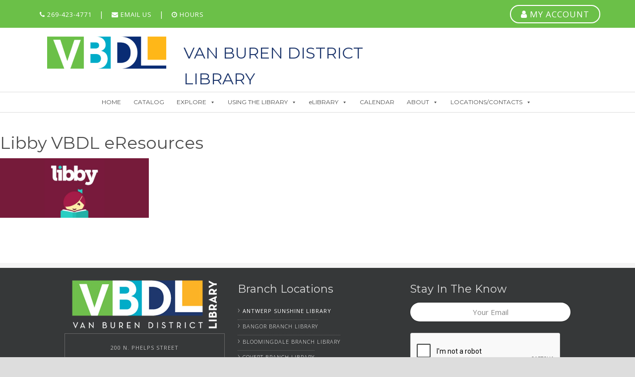

--- FILE ---
content_type: text/html; charset=UTF-8
request_url: https://www.vbdl.org/libby-vbdl-eresources/
body_size: 25287
content:
<!DOCTYPE html>
<html dir="ltr" lang="en-US" prefix="og: https://ogp.me/ns#">
<head >
<meta charset="UTF-8" />
<script type="text/javascript">
/* <![CDATA[ */
var gform;gform||(document.addEventListener("gform_main_scripts_loaded",function(){gform.scriptsLoaded=!0}),document.addEventListener("gform/theme/scripts_loaded",function(){gform.themeScriptsLoaded=!0}),window.addEventListener("DOMContentLoaded",function(){gform.domLoaded=!0}),gform={domLoaded:!1,scriptsLoaded:!1,themeScriptsLoaded:!1,isFormEditor:()=>"function"==typeof InitializeEditor,callIfLoaded:function(o){return!(!gform.domLoaded||!gform.scriptsLoaded||!gform.themeScriptsLoaded&&!gform.isFormEditor()||(gform.isFormEditor()&&console.warn("The use of gform.initializeOnLoaded() is deprecated in the form editor context and will be removed in Gravity Forms 3.1."),o(),0))},initializeOnLoaded:function(o){gform.callIfLoaded(o)||(document.addEventListener("gform_main_scripts_loaded",()=>{gform.scriptsLoaded=!0,gform.callIfLoaded(o)}),document.addEventListener("gform/theme/scripts_loaded",()=>{gform.themeScriptsLoaded=!0,gform.callIfLoaded(o)}),window.addEventListener("DOMContentLoaded",()=>{gform.domLoaded=!0,gform.callIfLoaded(o)}))},hooks:{action:{},filter:{}},addAction:function(o,r,e,t){gform.addHook("action",o,r,e,t)},addFilter:function(o,r,e,t){gform.addHook("filter",o,r,e,t)},doAction:function(o){gform.doHook("action",o,arguments)},applyFilters:function(o){return gform.doHook("filter",o,arguments)},removeAction:function(o,r){gform.removeHook("action",o,r)},removeFilter:function(o,r,e){gform.removeHook("filter",o,r,e)},addHook:function(o,r,e,t,n){null==gform.hooks[o][r]&&(gform.hooks[o][r]=[]);var d=gform.hooks[o][r];null==n&&(n=r+"_"+d.length),gform.hooks[o][r].push({tag:n,callable:e,priority:t=null==t?10:t})},doHook:function(r,o,e){var t;if(e=Array.prototype.slice.call(e,1),null!=gform.hooks[r][o]&&((o=gform.hooks[r][o]).sort(function(o,r){return o.priority-r.priority}),o.forEach(function(o){"function"!=typeof(t=o.callable)&&(t=window[t]),"action"==r?t.apply(null,e):e[0]=t.apply(null,e)})),"filter"==r)return e[0]},removeHook:function(o,r,t,n){var e;null!=gform.hooks[o][r]&&(e=(e=gform.hooks[o][r]).filter(function(o,r,e){return!!(null!=n&&n!=o.tag||null!=t&&t!=o.priority)}),gform.hooks[o][r]=e)}});
/* ]]> */
</script>

<meta name="viewport" content="width=device-width, initial-scale=1" />
<meta name="viewport" content="width=device-width, initial-scale=1.0" id="dynamik-viewport"/>
<style id="tb_inline_styles" data-no-optimize="1">.tb_animation_on{overflow-x:hidden}.themify_builder .wow{visibility:hidden;animation-fill-mode:both}[data-tf-animation]{will-change:transform,opacity,visibility}.themify_builder .tf_lax_done{transition-duration:.8s;transition-timing-function:cubic-bezier(.165,.84,.44,1)}[data-sticky-active].tb_sticky_scroll_active{z-index:1}[data-sticky-active].tb_sticky_scroll_active .hide-on-stick{display:none}@media(min-width:1025px){.hide-desktop{width:0!important;height:0!important;padding:0!important;visibility:hidden!important;margin:0!important;display:table-column!important;background:0!important;content-visibility:hidden;overflow:hidden!important}}@media(min-width:769px) and (max-width:1024px){.hide-tablet_landscape{width:0!important;height:0!important;padding:0!important;visibility:hidden!important;margin:0!important;display:table-column!important;background:0!important;content-visibility:hidden;overflow:hidden!important}}@media(min-width:681px) and (max-width:768px){.hide-tablet{width:0!important;height:0!important;padding:0!important;visibility:hidden!important;margin:0!important;display:table-column!important;background:0!important;content-visibility:hidden;overflow:hidden!important}}@media(max-width:680px){.hide-mobile{width:0!important;height:0!important;padding:0!important;visibility:hidden!important;margin:0!important;display:table-column!important;background:0!important;content-visibility:hidden;overflow:hidden!important}}div.row_inner,div.module_subrow{--gutter:3.2%;--narrow:1.6%;--none:0%;}@media(max-width:768px){div.module-gallery-grid{--galn:var(--galt)}}@media(max-width:680px){
                .themify_map.tf_map_loaded{width:100%!important}
                .ui.builder_button,.ui.nav li a{padding:.525em 1.15em}
                .fullheight>.row_inner:not(.tb_col_count_1){min-height:0}
                div.module-gallery-grid{--galn:var(--galm);gap:8px}
            }</style><noscript><style>.themify_builder .wow,.wow .tf_lazy{visibility:visible!important}</style></noscript>        <style id="tf_lazy_common" data-no-optimize="1">
                                    :where(.tf_in_flx,.tf_flx){display:inline-flex;flex-wrap:wrap;place-items:center}
            .tf_fa,:is(em,i) tf-lottie{display:inline-block;vertical-align:middle}:is(em,i) tf-lottie{width:1.5em;height:1.5em}.tf_fa{width:1em;height:1em;stroke-width:0;stroke:currentColor;overflow:visible;fill:currentColor;pointer-events:none;text-rendering:optimizeSpeed;buffered-rendering:static}#tf_svg symbol{overflow:visible}:where(.tf_lazy){position:relative;visibility:visible;display:block;opacity:.3}.wow .tf_lazy:not(.tf_swiper-slide){visibility:hidden;opacity:1}div.tf_audio_lazy audio{visibility:hidden;height:0;display:inline}.mejs-container{visibility:visible}.tf_iframe_lazy{transition:opacity .3s ease-in-out;min-height:10px}:where(.tf_flx),.tf_swiper-wrapper{display:flex}.tf_swiper-slide{flex-shrink:0;opacity:0;width:100%;height:100%}.tf_swiper-wrapper>br,.tf_lazy.tf_swiper-wrapper .tf_lazy:after,.tf_lazy.tf_swiper-wrapper .tf_lazy:before{display:none}.tf_lazy:after,.tf_lazy:before{content:'';display:inline-block;position:absolute;width:10px!important;height:10px!important;margin:0 3px;top:50%!important;inset-inline:auto 50%!important;border-radius:100%;background-color:currentColor;visibility:visible;animation:tf-hrz-loader infinite .75s cubic-bezier(.2,.68,.18,1.08)}.tf_lazy:after{width:6px!important;height:6px!important;inset-inline:50% auto!important;margin-top:3px;animation-delay:-.4s}@keyframes tf-hrz-loader{0%,100%{transform:scale(1);opacity:1}50%{transform:scale(.1);opacity:.6}}.tf_lazy_lightbox{position:fixed;background:rgba(11,11,11,.8);color:#ccc;top:0;left:0;display:flex;align-items:center;justify-content:center;z-index:999}.tf_lazy_lightbox .tf_lazy:after,.tf_lazy_lightbox .tf_lazy:before{background:#fff}.tf_vd_lazy,tf-lottie{display:flex;flex-wrap:wrap}tf-lottie{aspect-ratio:1.777}.tf_w.tf_vd_lazy video{width:100%;height:auto;position:static;object-fit:cover}
        </style>
        <title>Libby VBDL eResources | Van Buren District Library</title>
	<style>img:is([sizes="auto" i], [sizes^="auto," i]) { contain-intrinsic-size: 3000px 1500px }</style>
	
		<!-- All in One SEO 4.9.2 - aioseo.com -->
	<meta name="robots" content="max-image-preview:large" />
	<meta name="author" content="Pixelvine Admin"/>
	<link rel="canonical" href="https://www.vbdl.org/libby-vbdl-eresources/" />
	<meta name="generator" content="All in One SEO (AIOSEO) 4.9.2" />
		<meta property="og:locale" content="en_US" />
		<meta property="og:site_name" content="Van Buren District Library | Your Library" />
		<meta property="og:type" content="article" />
		<meta property="og:title" content="Libby VBDL eResources | Van Buren District Library" />
		<meta property="og:url" content="https://www.vbdl.org/libby-vbdl-eresources/" />
		<meta property="article:published_time" content="2023-05-01T14:16:33+00:00" />
		<meta property="article:modified_time" content="2023-05-01T14:16:33+00:00" />
		<meta name="twitter:card" content="summary" />
		<meta name="twitter:title" content="Libby VBDL eResources | Van Buren District Library" />
		<script type="application/ld+json" class="aioseo-schema">
			{"@context":"https:\/\/schema.org","@graph":[{"@type":"BreadcrumbList","@id":"https:\/\/www.vbdl.org\/libby-vbdl-eresources\/#breadcrumblist","itemListElement":[{"@type":"ListItem","@id":"https:\/\/www.vbdl.org#listItem","position":1,"name":"Home","item":"https:\/\/www.vbdl.org","nextItem":{"@type":"ListItem","@id":"https:\/\/www.vbdl.org\/libby-vbdl-eresources\/#listItem","name":"Libby VBDL eResources"}},{"@type":"ListItem","@id":"https:\/\/www.vbdl.org\/libby-vbdl-eresources\/#listItem","position":2,"name":"Libby VBDL eResources","previousItem":{"@type":"ListItem","@id":"https:\/\/www.vbdl.org#listItem","name":"Home"}}]},{"@type":"ItemPage","@id":"https:\/\/www.vbdl.org\/libby-vbdl-eresources\/#itempage","url":"https:\/\/www.vbdl.org\/libby-vbdl-eresources\/","name":"Libby VBDL eResources | Van Buren District Library","inLanguage":"en-US","isPartOf":{"@id":"https:\/\/www.vbdl.org\/#website"},"breadcrumb":{"@id":"https:\/\/www.vbdl.org\/libby-vbdl-eresources\/#breadcrumblist"},"author":{"@id":"https:\/\/www.vbdl.org\/author\/pixelvineadmin\/#author"},"creator":{"@id":"https:\/\/www.vbdl.org\/author\/pixelvineadmin\/#author"},"datePublished":"2023-05-01T10:16:33-04:00","dateModified":"2023-05-01T10:16:33-04:00"},{"@type":"Organization","@id":"https:\/\/www.vbdl.org\/#organization","name":"Van Buren District Library","description":"Your Library","url":"https:\/\/www.vbdl.org\/"},{"@type":"Person","@id":"https:\/\/www.vbdl.org\/author\/pixelvineadmin\/#author","url":"https:\/\/www.vbdl.org\/author\/pixelvineadmin\/","name":"Pixelvine Admin","image":{"@type":"ImageObject","@id":"https:\/\/www.vbdl.org\/libby-vbdl-eresources\/#authorImage","url":"https:\/\/secure.gravatar.com\/avatar\/dce95dc892ef405cb7a11a1cc4741ab85763cb7934fd4afc7a825911ea5aad65?s=96&d=mm&r=g","width":96,"height":96,"caption":"Pixelvine Admin"}},{"@type":"WebSite","@id":"https:\/\/www.vbdl.org\/#website","url":"https:\/\/www.vbdl.org\/","name":"Van Buren District Library","description":"Your Library","inLanguage":"en-US","publisher":{"@id":"https:\/\/www.vbdl.org\/#organization"}}]}
		</script>
		<!-- All in One SEO -->

<link rel="alternate" type="application/rss+xml" title="Van Buren District Library &raquo; Feed" href="https://www.vbdl.org/feed/" />
<link rel="alternate" type="application/rss+xml" title="Van Buren District Library &raquo; Comments Feed" href="https://www.vbdl.org/comments/feed/" />
<script type="text/javascript">
/* <![CDATA[ */
window._wpemojiSettings = {"baseUrl":"https:\/\/s.w.org\/images\/core\/emoji\/16.0.1\/72x72\/","ext":".png","svgUrl":"https:\/\/s.w.org\/images\/core\/emoji\/16.0.1\/svg\/","svgExt":".svg","source":{"concatemoji":"https:\/\/www.vbdl.org\/wp-includes\/js\/wp-emoji-release.min.js?ver=6.8.3"}};
/*! This file is auto-generated */
!function(s,n){var o,i,e;function c(e){try{var t={supportTests:e,timestamp:(new Date).valueOf()};sessionStorage.setItem(o,JSON.stringify(t))}catch(e){}}function p(e,t,n){e.clearRect(0,0,e.canvas.width,e.canvas.height),e.fillText(t,0,0);var t=new Uint32Array(e.getImageData(0,0,e.canvas.width,e.canvas.height).data),a=(e.clearRect(0,0,e.canvas.width,e.canvas.height),e.fillText(n,0,0),new Uint32Array(e.getImageData(0,0,e.canvas.width,e.canvas.height).data));return t.every(function(e,t){return e===a[t]})}function u(e,t){e.clearRect(0,0,e.canvas.width,e.canvas.height),e.fillText(t,0,0);for(var n=e.getImageData(16,16,1,1),a=0;a<n.data.length;a++)if(0!==n.data[a])return!1;return!0}function f(e,t,n,a){switch(t){case"flag":return n(e,"\ud83c\udff3\ufe0f\u200d\u26a7\ufe0f","\ud83c\udff3\ufe0f\u200b\u26a7\ufe0f")?!1:!n(e,"\ud83c\udde8\ud83c\uddf6","\ud83c\udde8\u200b\ud83c\uddf6")&&!n(e,"\ud83c\udff4\udb40\udc67\udb40\udc62\udb40\udc65\udb40\udc6e\udb40\udc67\udb40\udc7f","\ud83c\udff4\u200b\udb40\udc67\u200b\udb40\udc62\u200b\udb40\udc65\u200b\udb40\udc6e\u200b\udb40\udc67\u200b\udb40\udc7f");case"emoji":return!a(e,"\ud83e\udedf")}return!1}function g(e,t,n,a){var r="undefined"!=typeof WorkerGlobalScope&&self instanceof WorkerGlobalScope?new OffscreenCanvas(300,150):s.createElement("canvas"),o=r.getContext("2d",{willReadFrequently:!0}),i=(o.textBaseline="top",o.font="600 32px Arial",{});return e.forEach(function(e){i[e]=t(o,e,n,a)}),i}function t(e){var t=s.createElement("script");t.src=e,t.defer=!0,s.head.appendChild(t)}"undefined"!=typeof Promise&&(o="wpEmojiSettingsSupports",i=["flag","emoji"],n.supports={everything:!0,everythingExceptFlag:!0},e=new Promise(function(e){s.addEventListener("DOMContentLoaded",e,{once:!0})}),new Promise(function(t){var n=function(){try{var e=JSON.parse(sessionStorage.getItem(o));if("object"==typeof e&&"number"==typeof e.timestamp&&(new Date).valueOf()<e.timestamp+604800&&"object"==typeof e.supportTests)return e.supportTests}catch(e){}return null}();if(!n){if("undefined"!=typeof Worker&&"undefined"!=typeof OffscreenCanvas&&"undefined"!=typeof URL&&URL.createObjectURL&&"undefined"!=typeof Blob)try{var e="postMessage("+g.toString()+"("+[JSON.stringify(i),f.toString(),p.toString(),u.toString()].join(",")+"));",a=new Blob([e],{type:"text/javascript"}),r=new Worker(URL.createObjectURL(a),{name:"wpTestEmojiSupports"});return void(r.onmessage=function(e){c(n=e.data),r.terminate(),t(n)})}catch(e){}c(n=g(i,f,p,u))}t(n)}).then(function(e){for(var t in e)n.supports[t]=e[t],n.supports.everything=n.supports.everything&&n.supports[t],"flag"!==t&&(n.supports.everythingExceptFlag=n.supports.everythingExceptFlag&&n.supports[t]);n.supports.everythingExceptFlag=n.supports.everythingExceptFlag&&!n.supports.flag,n.DOMReady=!1,n.readyCallback=function(){n.DOMReady=!0}}).then(function(){return e}).then(function(){var e;n.supports.everything||(n.readyCallback(),(e=n.source||{}).concatemoji?t(e.concatemoji):e.wpemoji&&e.twemoji&&(t(e.twemoji),t(e.wpemoji)))}))}((window,document),window._wpemojiSettings);
/* ]]> */
</script>
<link rel="preload" href="https://www.vbdl.org/wp-content/uploads/dynamik-gen/theme/dynamik.css?ver=1762617161" as="style"><link rel='stylesheet' id='dynamik_design_stylesheet-css' href='https://www.vbdl.org/wp-content/uploads/dynamik-gen/theme/dynamik.css?ver=1762617161' type='text/css' media='all' />
<link rel="preload" href="https://www.vbdl.org/wp-content/uploads/dynamik-gen/theme/dynamik-custom.css?ver=1762617162" as="style"><link rel='stylesheet' id='dynamik_custom_stylesheet-css' href='https://www.vbdl.org/wp-content/uploads/dynamik-gen/theme/dynamik-custom.css?ver=1762617162' type='text/css' media='all' />
<link rel="preload" href="//maxcdn.bootstrapcdn.com/font-awesome/4.7.0/css/font-awesome.min.css?ver=4.7.0" as="style"><link rel='stylesheet' id='font-awesome-css' href='//maxcdn.bootstrapcdn.com/font-awesome/4.7.0/css/font-awesome.min.css?ver=4.7.0' type='text/css' media='all' />
<style id='wp-emoji-styles-inline-css' type='text/css'>

	img.wp-smiley, img.emoji {
		display: inline !important;
		border: none !important;
		box-shadow: none !important;
		height: 1em !important;
		width: 1em !important;
		margin: 0 0.07em !important;
		vertical-align: -0.1em !important;
		background: none !important;
		padding: 0 !important;
	}
</style>
<style id='classic-theme-styles-inline-css' type='text/css'>
/*! This file is auto-generated */
.wp-block-button__link{color:#fff;background-color:#32373c;border-radius:9999px;box-shadow:none;text-decoration:none;padding:calc(.667em + 2px) calc(1.333em + 2px);font-size:1.125em}.wp-block-file__button{background:#32373c;color:#fff;text-decoration:none}
</style>
<link rel="preload" href="https://www.vbdl.org/wp-content/plugins/all-in-one-seo-pack/dist/Lite/assets/css/table-of-contents/global.e90f6d47.css?ver=4.9.2" as="style"><link rel='stylesheet' id='aioseo/css/src/vue/standalone/blocks/table-of-contents/global.scss-css' href='https://www.vbdl.org/wp-content/plugins/all-in-one-seo-pack/dist/Lite/assets/css/table-of-contents/global.e90f6d47.css?ver=4.9.2' type='text/css' media='all' />
<style id='global-styles-inline-css' type='text/css'>
:root{--wp--preset--aspect-ratio--square: 1;--wp--preset--aspect-ratio--4-3: 4/3;--wp--preset--aspect-ratio--3-4: 3/4;--wp--preset--aspect-ratio--3-2: 3/2;--wp--preset--aspect-ratio--2-3: 2/3;--wp--preset--aspect-ratio--16-9: 16/9;--wp--preset--aspect-ratio--9-16: 9/16;--wp--preset--color--black: #000000;--wp--preset--color--cyan-bluish-gray: #abb8c3;--wp--preset--color--white: #ffffff;--wp--preset--color--pale-pink: #f78da7;--wp--preset--color--vivid-red: #cf2e2e;--wp--preset--color--luminous-vivid-orange: #ff6900;--wp--preset--color--luminous-vivid-amber: #fcb900;--wp--preset--color--light-green-cyan: #7bdcb5;--wp--preset--color--vivid-green-cyan: #00d084;--wp--preset--color--pale-cyan-blue: #8ed1fc;--wp--preset--color--vivid-cyan-blue: #0693e3;--wp--preset--color--vivid-purple: #9b51e0;--wp--preset--gradient--vivid-cyan-blue-to-vivid-purple: linear-gradient(135deg,rgba(6,147,227,1) 0%,rgb(155,81,224) 100%);--wp--preset--gradient--light-green-cyan-to-vivid-green-cyan: linear-gradient(135deg,rgb(122,220,180) 0%,rgb(0,208,130) 100%);--wp--preset--gradient--luminous-vivid-amber-to-luminous-vivid-orange: linear-gradient(135deg,rgba(252,185,0,1) 0%,rgba(255,105,0,1) 100%);--wp--preset--gradient--luminous-vivid-orange-to-vivid-red: linear-gradient(135deg,rgba(255,105,0,1) 0%,rgb(207,46,46) 100%);--wp--preset--gradient--very-light-gray-to-cyan-bluish-gray: linear-gradient(135deg,rgb(238,238,238) 0%,rgb(169,184,195) 100%);--wp--preset--gradient--cool-to-warm-spectrum: linear-gradient(135deg,rgb(74,234,220) 0%,rgb(151,120,209) 20%,rgb(207,42,186) 40%,rgb(238,44,130) 60%,rgb(251,105,98) 80%,rgb(254,248,76) 100%);--wp--preset--gradient--blush-light-purple: linear-gradient(135deg,rgb(255,206,236) 0%,rgb(152,150,240) 100%);--wp--preset--gradient--blush-bordeaux: linear-gradient(135deg,rgb(254,205,165) 0%,rgb(254,45,45) 50%,rgb(107,0,62) 100%);--wp--preset--gradient--luminous-dusk: linear-gradient(135deg,rgb(255,203,112) 0%,rgb(199,81,192) 50%,rgb(65,88,208) 100%);--wp--preset--gradient--pale-ocean: linear-gradient(135deg,rgb(255,245,203) 0%,rgb(182,227,212) 50%,rgb(51,167,181) 100%);--wp--preset--gradient--electric-grass: linear-gradient(135deg,rgb(202,248,128) 0%,rgb(113,206,126) 100%);--wp--preset--gradient--midnight: linear-gradient(135deg,rgb(2,3,129) 0%,rgb(40,116,252) 100%);--wp--preset--font-size--small: 13px;--wp--preset--font-size--medium: 20px;--wp--preset--font-size--large: 36px;--wp--preset--font-size--x-large: 42px;--wp--preset--spacing--20: 0.44rem;--wp--preset--spacing--30: 0.67rem;--wp--preset--spacing--40: 1rem;--wp--preset--spacing--50: 1.5rem;--wp--preset--spacing--60: 2.25rem;--wp--preset--spacing--70: 3.38rem;--wp--preset--spacing--80: 5.06rem;--wp--preset--shadow--natural: 6px 6px 9px rgba(0, 0, 0, 0.2);--wp--preset--shadow--deep: 12px 12px 50px rgba(0, 0, 0, 0.4);--wp--preset--shadow--sharp: 6px 6px 0px rgba(0, 0, 0, 0.2);--wp--preset--shadow--outlined: 6px 6px 0px -3px rgba(255, 255, 255, 1), 6px 6px rgba(0, 0, 0, 1);--wp--preset--shadow--crisp: 6px 6px 0px rgba(0, 0, 0, 1);}:where(.is-layout-flex){gap: 0.5em;}:where(.is-layout-grid){gap: 0.5em;}body .is-layout-flex{display: flex;}.is-layout-flex{flex-wrap: wrap;align-items: center;}.is-layout-flex > :is(*, div){margin: 0;}body .is-layout-grid{display: grid;}.is-layout-grid > :is(*, div){margin: 0;}:where(.wp-block-columns.is-layout-flex){gap: 2em;}:where(.wp-block-columns.is-layout-grid){gap: 2em;}:where(.wp-block-post-template.is-layout-flex){gap: 1.25em;}:where(.wp-block-post-template.is-layout-grid){gap: 1.25em;}.has-black-color{color: var(--wp--preset--color--black) !important;}.has-cyan-bluish-gray-color{color: var(--wp--preset--color--cyan-bluish-gray) !important;}.has-white-color{color: var(--wp--preset--color--white) !important;}.has-pale-pink-color{color: var(--wp--preset--color--pale-pink) !important;}.has-vivid-red-color{color: var(--wp--preset--color--vivid-red) !important;}.has-luminous-vivid-orange-color{color: var(--wp--preset--color--luminous-vivid-orange) !important;}.has-luminous-vivid-amber-color{color: var(--wp--preset--color--luminous-vivid-amber) !important;}.has-light-green-cyan-color{color: var(--wp--preset--color--light-green-cyan) !important;}.has-vivid-green-cyan-color{color: var(--wp--preset--color--vivid-green-cyan) !important;}.has-pale-cyan-blue-color{color: var(--wp--preset--color--pale-cyan-blue) !important;}.has-vivid-cyan-blue-color{color: var(--wp--preset--color--vivid-cyan-blue) !important;}.has-vivid-purple-color{color: var(--wp--preset--color--vivid-purple) !important;}.has-black-background-color{background-color: var(--wp--preset--color--black) !important;}.has-cyan-bluish-gray-background-color{background-color: var(--wp--preset--color--cyan-bluish-gray) !important;}.has-white-background-color{background-color: var(--wp--preset--color--white) !important;}.has-pale-pink-background-color{background-color: var(--wp--preset--color--pale-pink) !important;}.has-vivid-red-background-color{background-color: var(--wp--preset--color--vivid-red) !important;}.has-luminous-vivid-orange-background-color{background-color: var(--wp--preset--color--luminous-vivid-orange) !important;}.has-luminous-vivid-amber-background-color{background-color: var(--wp--preset--color--luminous-vivid-amber) !important;}.has-light-green-cyan-background-color{background-color: var(--wp--preset--color--light-green-cyan) !important;}.has-vivid-green-cyan-background-color{background-color: var(--wp--preset--color--vivid-green-cyan) !important;}.has-pale-cyan-blue-background-color{background-color: var(--wp--preset--color--pale-cyan-blue) !important;}.has-vivid-cyan-blue-background-color{background-color: var(--wp--preset--color--vivid-cyan-blue) !important;}.has-vivid-purple-background-color{background-color: var(--wp--preset--color--vivid-purple) !important;}.has-black-border-color{border-color: var(--wp--preset--color--black) !important;}.has-cyan-bluish-gray-border-color{border-color: var(--wp--preset--color--cyan-bluish-gray) !important;}.has-white-border-color{border-color: var(--wp--preset--color--white) !important;}.has-pale-pink-border-color{border-color: var(--wp--preset--color--pale-pink) !important;}.has-vivid-red-border-color{border-color: var(--wp--preset--color--vivid-red) !important;}.has-luminous-vivid-orange-border-color{border-color: var(--wp--preset--color--luminous-vivid-orange) !important;}.has-luminous-vivid-amber-border-color{border-color: var(--wp--preset--color--luminous-vivid-amber) !important;}.has-light-green-cyan-border-color{border-color: var(--wp--preset--color--light-green-cyan) !important;}.has-vivid-green-cyan-border-color{border-color: var(--wp--preset--color--vivid-green-cyan) !important;}.has-pale-cyan-blue-border-color{border-color: var(--wp--preset--color--pale-cyan-blue) !important;}.has-vivid-cyan-blue-border-color{border-color: var(--wp--preset--color--vivid-cyan-blue) !important;}.has-vivid-purple-border-color{border-color: var(--wp--preset--color--vivid-purple) !important;}.has-vivid-cyan-blue-to-vivid-purple-gradient-background{background: var(--wp--preset--gradient--vivid-cyan-blue-to-vivid-purple) !important;}.has-light-green-cyan-to-vivid-green-cyan-gradient-background{background: var(--wp--preset--gradient--light-green-cyan-to-vivid-green-cyan) !important;}.has-luminous-vivid-amber-to-luminous-vivid-orange-gradient-background{background: var(--wp--preset--gradient--luminous-vivid-amber-to-luminous-vivid-orange) !important;}.has-luminous-vivid-orange-to-vivid-red-gradient-background{background: var(--wp--preset--gradient--luminous-vivid-orange-to-vivid-red) !important;}.has-very-light-gray-to-cyan-bluish-gray-gradient-background{background: var(--wp--preset--gradient--very-light-gray-to-cyan-bluish-gray) !important;}.has-cool-to-warm-spectrum-gradient-background{background: var(--wp--preset--gradient--cool-to-warm-spectrum) !important;}.has-blush-light-purple-gradient-background{background: var(--wp--preset--gradient--blush-light-purple) !important;}.has-blush-bordeaux-gradient-background{background: var(--wp--preset--gradient--blush-bordeaux) !important;}.has-luminous-dusk-gradient-background{background: var(--wp--preset--gradient--luminous-dusk) !important;}.has-pale-ocean-gradient-background{background: var(--wp--preset--gradient--pale-ocean) !important;}.has-electric-grass-gradient-background{background: var(--wp--preset--gradient--electric-grass) !important;}.has-midnight-gradient-background{background: var(--wp--preset--gradient--midnight) !important;}.has-small-font-size{font-size: var(--wp--preset--font-size--small) !important;}.has-medium-font-size{font-size: var(--wp--preset--font-size--medium) !important;}.has-large-font-size{font-size: var(--wp--preset--font-size--large) !important;}.has-x-large-font-size{font-size: var(--wp--preset--font-size--x-large) !important;}
:where(.wp-block-post-template.is-layout-flex){gap: 1.25em;}:where(.wp-block-post-template.is-layout-grid){gap: 1.25em;}
:where(.wp-block-columns.is-layout-flex){gap: 2em;}:where(.wp-block-columns.is-layout-grid){gap: 2em;}
:root :where(.wp-block-pullquote){font-size: 1.5em;line-height: 1.6;}
</style>
<style id='responsive-menu-inline-css' type='text/css'>
/** This file is major component of this plugin so please don't try to edit here. */
#rmp_menu_trigger-24696 {
  width: 55px;
  height: 55px;
  position: absolute;
  top: 25px;
  border-radius: 5px;
  display: none;
  text-decoration: none;
  right: 5%;
  background: transparent;
  transition: transform 0.5s, background-color 0.5s;
}
#rmp_menu_trigger-24696 .rmp-trigger-box {
  width: 45px;
  color: #4d4d4d;
}
#rmp_menu_trigger-24696 .rmp-trigger-icon-active, #rmp_menu_trigger-24696 .rmp-trigger-text-open {
  display: none;
}
#rmp_menu_trigger-24696.is-active .rmp-trigger-icon-active, #rmp_menu_trigger-24696.is-active .rmp-trigger-text-open {
  display: inline;
}
#rmp_menu_trigger-24696.is-active .rmp-trigger-icon-inactive, #rmp_menu_trigger-24696.is-active .rmp-trigger-text {
  display: none;
}
#rmp_menu_trigger-24696 .rmp-trigger-label {
  color: #4d4d4d;
  pointer-events: none;
  line-height: 20px;
  font-family: inherit;
  font-size: 20px;
  display: inline;
  text-transform: inherit;
}
#rmp_menu_trigger-24696 .rmp-trigger-label.rmp-trigger-label-top {
  display: block;
  margin-bottom: 12px;
}
#rmp_menu_trigger-24696 .rmp-trigger-label.rmp-trigger-label-bottom {
  display: block;
  margin-top: 12px;
}
#rmp_menu_trigger-24696 .responsive-menu-pro-inner {
  display: block;
}
#rmp_menu_trigger-24696 .rmp-trigger-icon-inactive .rmp-font-icon {
  color: #4d4d4d;
}
#rmp_menu_trigger-24696 .responsive-menu-pro-inner, #rmp_menu_trigger-24696 .responsive-menu-pro-inner::before, #rmp_menu_trigger-24696 .responsive-menu-pro-inner::after {
  width: 45px;
  height: 3px;
  background-color: #4d4d4d;
  border-radius: 4px;
  position: absolute;
}
#rmp_menu_trigger-24696 .rmp-trigger-icon-active .rmp-font-icon {
  color: #4d4d4d;
}
#rmp_menu_trigger-24696.is-active .responsive-menu-pro-inner, #rmp_menu_trigger-24696.is-active .responsive-menu-pro-inner::before, #rmp_menu_trigger-24696.is-active .responsive-menu-pro-inner::after {
  background-color: #4d4d4d;
}
#rmp_menu_trigger-24696:hover .rmp-trigger-icon-inactive .rmp-font-icon {
  color: #4d4d4d;
}
#rmp_menu_trigger-24696:not(.is-active):hover .responsive-menu-pro-inner, #rmp_menu_trigger-24696:not(.is-active):hover .responsive-menu-pro-inner::before, #rmp_menu_trigger-24696:not(.is-active):hover .responsive-menu-pro-inner::after {
  background-color: #4d4d4d;
}
#rmp_menu_trigger-24696 .responsive-menu-pro-inner::before {
  top: 10px;
}
#rmp_menu_trigger-24696 .responsive-menu-pro-inner::after {
  bottom: 10px;
}
#rmp_menu_trigger-24696.is-active .responsive-menu-pro-inner::after {
  bottom: 0;
}
/* Hamburger menu styling */
@media screen and (max-width: 1020px) {
  /** Menu Title Style */
  /** Menu Additional Content Style */
  #rmp_menu_trigger-24696 {
    display: block;
  }
  #rmp-container-24696 {
    position: fixed;
    top: 0;
    margin: 0;
    transition: transform 0.5s;
    overflow: auto;
    display: block;
    width: 60%;
    background-color: #ffffff;
    background-image: url("");
    height: 100%;
    left: 0;
    padding-top: 0px;
    padding-left: 0px;
    padding-bottom: 0px;
    padding-right: 0px;
  }
  #rmp-menu-wrap-24696 {
    padding-top: 0px;
    padding-left: 0px;
    padding-bottom: 0px;
    padding-right: 0px;
    background-color: #ffffff;
  }
  #rmp-menu-wrap-24696 .rmp-menu, #rmp-menu-wrap-24696 .rmp-submenu {
    width: 100%;
    box-sizing: border-box;
    margin: 0;
    padding: 0;
  }
  #rmp-menu-wrap-24696 .rmp-submenu-depth-1 .rmp-menu-item-link {
    padding-left: 10%;
  }
  #rmp-menu-wrap-24696 .rmp-submenu-depth-2 .rmp-menu-item-link {
    padding-left: 15%;
  }
  #rmp-menu-wrap-24696 .rmp-submenu-depth-3 .rmp-menu-item-link {
    padding-left: 20%;
  }
  #rmp-menu-wrap-24696 .rmp-submenu-depth-4 .rmp-menu-item-link {
    padding-left: 25%;
  }
  #rmp-menu-wrap-24696 .rmp-submenu.rmp-submenu-open {
    display: block;
  }
  #rmp-menu-wrap-24696 .rmp-menu-item {
    width: 100%;
    list-style: none;
    margin: 0;
  }
  #rmp-menu-wrap-24696 .rmp-menu-item-link {
    height: 40px;
    line-height: 40px;
    font-size: 15px;
    border-bottom: 1px solid #ffffff;
    font-family: Montserrat;
    color: #777777;
    text-align: left;
    background-color: #ffffff;
    font-weight: normal;
    letter-spacing: 0px;
    display: block;
    box-sizing: border-box;
    width: 100%;
    text-decoration: none;
    position: relative;
    overflow: hidden;
    transition: background-color 0.5s, border-color 0.5s, 0.5s;
    padding: 0 5%;
    padding-right: 50px;
  }
  #rmp-menu-wrap-24696 .rmp-menu-item-link:after, #rmp-menu-wrap-24696 .rmp-menu-item-link:before {
    display: none;
  }
  #rmp-menu-wrap-24696 .rmp-menu-item-link:hover, #rmp-menu-wrap-24696 .rmp-menu-item-link:focus {
    color: #1c2c50;
    border-color: #ffffff;
    background-color: #ffffff;
  }
  #rmp-menu-wrap-24696 .rmp-menu-item-link:focus {
    outline: none;
    border-color: unset;
    box-shadow: unset;
  }
  #rmp-menu-wrap-24696 .rmp-menu-item-link .rmp-font-icon {
    height: 40px;
    line-height: 40px;
    margin-right: 10px;
    font-size: 15px;
  }
  #rmp-menu-wrap-24696 .rmp-menu-current-item .rmp-menu-item-link {
    color: #1c2c50;
    border-color: #ffffff;
    background-color: #ffffff;
  }
  #rmp-menu-wrap-24696 .rmp-menu-current-item .rmp-menu-item-link:hover, #rmp-menu-wrap-24696 .rmp-menu-current-item .rmp-menu-item-link:focus {
    color: #777777;
    border-color: #ffffff;
    background-color: #ffffff;
  }
  #rmp-menu-wrap-24696 .rmp-menu-subarrow {
    position: absolute;
    top: 0;
    bottom: 0;
    text-align: center;
    overflow: hidden;
    background-size: cover;
    overflow: hidden;
    right: 0;
    border-left-style: solid;
    border-left-color: #ffffff;
    border-left-width: 1px;
    height: 40px;
    width: 40px;
    color: #4d4d4d;
    background-color: #ffffff;
  }
  #rmp-menu-wrap-24696 .rmp-menu-subarrow svg {
    fill: #4d4d4d;
  }
  #rmp-menu-wrap-24696 .rmp-menu-subarrow:hover {
    color: #4d4d4d;
    border-color: #ffffff;
    background-color: #ffffff;
  }
  #rmp-menu-wrap-24696 .rmp-menu-subarrow:hover svg {
    fill: #4d4d4d;
  }
  #rmp-menu-wrap-24696 .rmp-menu-subarrow .rmp-font-icon {
    margin-right: unset;
  }
  #rmp-menu-wrap-24696 .rmp-menu-subarrow * {
    vertical-align: middle;
    line-height: 40px;
  }
  #rmp-menu-wrap-24696 .rmp-menu-subarrow-active {
    display: block;
    background-size: cover;
    color: #4d4d4d;
    border-color: #ffffff;
    background-color: #ffffff;
  }
  #rmp-menu-wrap-24696 .rmp-menu-subarrow-active svg {
    fill: #4d4d4d;
  }
  #rmp-menu-wrap-24696 .rmp-menu-subarrow-active:hover {
    color: #4d4d4d;
    border-color: #ffffff;
    background-color: #ffffff;
  }
  #rmp-menu-wrap-24696 .rmp-menu-subarrow-active:hover svg {
    fill: #4d4d4d;
  }
  #rmp-menu-wrap-24696 .rmp-submenu {
    display: none;
  }
  #rmp-menu-wrap-24696 .rmp-submenu .rmp-menu-item-link {
    height: 40px;
    line-height: 40px;
    letter-spacing: 0px;
    font-size: 15px;
    border-bottom: 1px solid #ffffff;
    font-family: Montserrat;
    font-weight: normal;
    color: #777777;
    text-align: left;
    background-color: #ffffff;
  }
  #rmp-menu-wrap-24696 .rmp-submenu .rmp-menu-item-link:hover, #rmp-menu-wrap-24696 .rmp-submenu .rmp-menu-item-link:focus {
    color: #1c2c50;
    border-color: #ffffff;
    background-color: #ffffff;
  }
  #rmp-menu-wrap-24696 .rmp-submenu .rmp-menu-current-item .rmp-menu-item-link {
    color: #1c2c50;
    border-color: #ffffff;
    background-color: #ffffff;
  }
  #rmp-menu-wrap-24696 .rmp-submenu .rmp-menu-current-item .rmp-menu-item-link:hover, #rmp-menu-wrap-24696 .rmp-submenu .rmp-menu-current-item .rmp-menu-item-link:focus {
    color: #777777;
    border-color: #ffffff;
    background-color: #ffffff;
  }
  #rmp-menu-wrap-24696 .rmp-submenu .rmp-menu-subarrow {
    right: 0;
    border-right: unset;
    border-left-style: solid;
    border-left-color: #1d4354;
    border-left-width: 0px;
    height: 39px;
    line-height: 39px;
    width: 40px;
    color: #fff;
    background-color: inherit;
  }
  #rmp-menu-wrap-24696 .rmp-submenu .rmp-menu-subarrow:hover {
    color: #fff;
    border-color: #3f3f3f;
    background-color: inherit;
  }
  #rmp-menu-wrap-24696 .rmp-submenu .rmp-menu-subarrow-active {
    color: #fff;
    border-color: #1d4354;
    background-color: inherit;
  }
  #rmp-menu-wrap-24696 .rmp-submenu .rmp-menu-subarrow-active:hover {
    color: #fff;
    border-color: #3f3f3f;
    background-color: inherit;
  }
  #rmp-menu-wrap-24696 .rmp-menu-item-description {
    margin: 0;
    padding: 5px 5%;
    opacity: 0.8;
    color: #777777;
  }
  #rmp-search-box-24696 {
    display: block;
    padding-top: 0px;
    padding-left: 5%;
    padding-bottom: 0px;
    padding-right: 5%;
  }
  #rmp-search-box-24696 .rmp-search-form {
    margin: 0;
  }
  #rmp-search-box-24696 .rmp-search-box {
    background: #ffffff;
    border: 1px solid #dadada;
    color: #333333;
    width: 100%;
    padding: 0 5%;
    border-radius: 30px;
    height: 45px;
    -webkit-appearance: none;
  }
  #rmp-search-box-24696 .rmp-search-box::placeholder {
    color: #c7c7cd;
  }
  #rmp-search-box-24696 .rmp-search-box:focus {
    background-color: #ffffff;
    outline: 2px solid #dadada;
    color: #333333;
  }
  #rmp-menu-title-24696 {
    background-color: #212121;
    color: #ffffff;
    text-align: left;
    font-size: 13px;
    padding-top: 10%;
    padding-left: 5%;
    padding-bottom: 0%;
    padding-right: 5%;
    font-weight: 400;
    transition: background-color 0.5s, border-color 0.5s, color 0.5s;
  }
  #rmp-menu-title-24696:hover {
    background-color: #212121;
    color: #ffffff;
  }
  #rmp-menu-title-24696 > .rmp-menu-title-link {
    color: #ffffff;
    width: 100%;
    background-color: unset;
    text-decoration: none;
  }
  #rmp-menu-title-24696 > .rmp-menu-title-link:hover {
    color: #ffffff;
  }
  #rmp-menu-title-24696 .rmp-font-icon {
    font-size: 13px;
  }
  #rmp-menu-additional-content-24696 {
    padding-top: 20px;
    padding-left: 5%;
    padding-bottom: 0px;
    padding-right: 5%;
    color: #ffffff;
    text-align: center;
    font-size: 16px;
  }
}
/**
This file contents common styling of menus.
*/
.rmp-container {
  display: none;
  visibility: visible;
  padding: 0px 0px 0px 0px;
  z-index: 99998;
  transition: all 0.3s;
  /** Scrolling bar in menu setting box **/
}
.rmp-container.rmp-fade-top, .rmp-container.rmp-fade-left, .rmp-container.rmp-fade-right, .rmp-container.rmp-fade-bottom {
  display: none;
}
.rmp-container.rmp-slide-left, .rmp-container.rmp-push-left {
  transform: translateX(-100%);
  -ms-transform: translateX(-100%);
  -webkit-transform: translateX(-100%);
  -moz-transform: translateX(-100%);
}
.rmp-container.rmp-slide-left.rmp-menu-open, .rmp-container.rmp-push-left.rmp-menu-open {
  transform: translateX(0);
  -ms-transform: translateX(0);
  -webkit-transform: translateX(0);
  -moz-transform: translateX(0);
}
.rmp-container.rmp-slide-right, .rmp-container.rmp-push-right {
  transform: translateX(100%);
  -ms-transform: translateX(100%);
  -webkit-transform: translateX(100%);
  -moz-transform: translateX(100%);
}
.rmp-container.rmp-slide-right.rmp-menu-open, .rmp-container.rmp-push-right.rmp-menu-open {
  transform: translateX(0);
  -ms-transform: translateX(0);
  -webkit-transform: translateX(0);
  -moz-transform: translateX(0);
}
.rmp-container.rmp-slide-top, .rmp-container.rmp-push-top {
  transform: translateY(-100%);
  -ms-transform: translateY(-100%);
  -webkit-transform: translateY(-100%);
  -moz-transform: translateY(-100%);
}
.rmp-container.rmp-slide-top.rmp-menu-open, .rmp-container.rmp-push-top.rmp-menu-open {
  transform: translateY(0);
  -ms-transform: translateY(0);
  -webkit-transform: translateY(0);
  -moz-transform: translateY(0);
}
.rmp-container.rmp-slide-bottom, .rmp-container.rmp-push-bottom {
  transform: translateY(100%);
  -ms-transform: translateY(100%);
  -webkit-transform: translateY(100%);
  -moz-transform: translateY(100%);
}
.rmp-container.rmp-slide-bottom.rmp-menu-open, .rmp-container.rmp-push-bottom.rmp-menu-open {
  transform: translateX(0);
  -ms-transform: translateX(0);
  -webkit-transform: translateX(0);
  -moz-transform: translateX(0);
}
.rmp-container::-webkit-scrollbar {
  width: 0px;
}
.rmp-container ::-webkit-scrollbar-track {
  box-shadow: inset 0 0 5px transparent;
}
.rmp-container ::-webkit-scrollbar-thumb {
  background: transparent;
}
.rmp-container ::-webkit-scrollbar-thumb:hover {
  background: transparent;
}
.rmp-container .rmp-menu-wrap .rmp-menu {
  transition: none;
  border-radius: 0;
  box-shadow: none;
  background: none;
  border: 0;
  bottom: auto;
  box-sizing: border-box;
  clip: auto;
  color: #666;
  display: block;
  float: none;
  font-family: inherit;
  font-size: 14px;
  height: auto;
  left: auto;
  line-height: 1.7;
  list-style-type: none;
  margin: 0;
  min-height: auto;
  max-height: none;
  opacity: 1;
  outline: none;
  overflow: visible;
  padding: 0;
  position: relative;
  pointer-events: auto;
  right: auto;
  text-align: left;
  text-decoration: none;
  text-indent: 0;
  text-transform: none;
  transform: none;
  top: auto;
  visibility: inherit;
  width: auto;
  word-wrap: break-word;
  white-space: normal;
}
.rmp-container .rmp-menu-additional-content {
  display: block;
  word-break: break-word;
}
.rmp-container .rmp-menu-title {
  display: flex;
  flex-direction: column;
}
.rmp-container .rmp-menu-title .rmp-menu-title-image {
  max-width: 100%;
  margin-bottom: 15px;
  display: block;
  margin: auto;
  margin-bottom: 15px;
}
button.rmp_menu_trigger {
  z-index: 999999;
  overflow: hidden;
  outline: none;
  border: 0;
  display: none;
  margin: 0;
  transition: transform 0.5s, background-color 0.5s;
  padding: 0;
}
button.rmp_menu_trigger .responsive-menu-pro-inner::before, button.rmp_menu_trigger .responsive-menu-pro-inner::after {
  content: "";
  display: block;
}
button.rmp_menu_trigger .responsive-menu-pro-inner::before {
  top: 10px;
}
button.rmp_menu_trigger .responsive-menu-pro-inner::after {
  bottom: 10px;
}
button.rmp_menu_trigger .rmp-trigger-box {
  width: 40px;
  display: inline-block;
  position: relative;
  pointer-events: none;
  vertical-align: super;
}
/*  Menu Trigger Boring Animation */
.rmp-menu-trigger-boring .responsive-menu-pro-inner {
  transition-property: none;
}
.rmp-menu-trigger-boring .responsive-menu-pro-inner::after, .rmp-menu-trigger-boring .responsive-menu-pro-inner::before {
  transition-property: none;
}
.rmp-menu-trigger-boring.is-active .responsive-menu-pro-inner {
  transform: rotate(45deg);
}
.rmp-menu-trigger-boring.is-active .responsive-menu-pro-inner:before {
  top: 0;
  opacity: 0;
}
.rmp-menu-trigger-boring.is-active .responsive-menu-pro-inner:after {
  bottom: 0;
  transform: rotate(-90deg);
}

</style>
<link rel="preload" href="https://www.vbdl.org/wp-includes/css/dashicons.min.css?ver=6.8.3" as="style"><link rel='stylesheet' id='dashicons-css' href='https://www.vbdl.org/wp-includes/css/dashicons.min.css?ver=6.8.3' type='text/css' media='all' />
<link rel="preload" href="https://www.vbdl.org/wp-content/plugins/wp-job-manager/assets/dist/css/job-listings.css?ver=598383a28ac5f9f156e4" as="style"><link rel='stylesheet' id='wp-job-manager-job-listings-css' href='https://www.vbdl.org/wp-content/plugins/wp-job-manager/assets/dist/css/job-listings.css?ver=598383a28ac5f9f156e4' type='text/css' media='all' />
<link rel="preload" href="https://www.vbdl.org/wp-content/uploads/maxmegamenu/style.css?ver=bd1951" as="style"><link rel='stylesheet' id='megamenu-css' href='https://www.vbdl.org/wp-content/uploads/maxmegamenu/style.css?ver=bd1951' type='text/css' media='all' />
<link rel="preload" href="//fonts.googleapis.com/css?family=Lato%3A300%2C400%7CPT+Sans%7COpen+Sans%3A300%2C400%2C600%7CMontserrat&#038;display=auto&#038;ver=2.6.9.95" as="style"><link rel='stylesheet' id='dynamik_enqueued_google_fonts-css' href='//fonts.googleapis.com/css?family=Lato%3A300%2C400%7CPT+Sans%7COpen+Sans%3A300%2C400%2C600%7CMontserrat&#038;display=auto&#038;ver=2.6.9.95' type='text/css' media='all' />
<link rel="preload" href="https://www.vbdl.org/wp-content/plugins/themify-ptb/public/css/ptb-public.css?ver=2.2.5" as="style"><link rel='stylesheet' id='ptb-css' href='https://www.vbdl.org/wp-content/plugins/themify-ptb/public/css/ptb-public.css?ver=2.2.5' type='text/css' media='all' />
<script type="text/javascript" src="https://www.vbdl.org/wp-includes/js/jquery/jquery.min.js?ver=3.7.1" id="jquery-core-js"></script>
<script type="text/javascript" src="https://www.vbdl.org/wp-includes/js/jquery/jquery-migrate.min.js?ver=3.4.1" id="jquery-migrate-js"></script>
<script type="text/javascript" id="rmp_menu_scripts-js-extra">
/* <![CDATA[ */
var rmp_menu = {"ajaxURL":"https:\/\/www.vbdl.org\/wp-admin\/admin-ajax.php","wp_nonce":"3a4a2a9627","menu":[{"menu_theme":"Default","theme_type":"default","theme_location_menu":"0","submenu_submenu_arrow_width":"40","submenu_submenu_arrow_width_unit":"px","submenu_submenu_arrow_height":"39","submenu_submenu_arrow_height_unit":"px","submenu_arrow_position":"right","submenu_sub_arrow_background_colour":"","submenu_sub_arrow_background_hover_colour":"","submenu_sub_arrow_background_colour_active":"","submenu_sub_arrow_background_hover_colour_active":"","submenu_sub_arrow_border_width":"","submenu_sub_arrow_border_width_unit":"px","submenu_sub_arrow_border_colour":"#1d4354","submenu_sub_arrow_border_hover_colour":"#3f3f3f","submenu_sub_arrow_border_colour_active":"#1d4354","submenu_sub_arrow_border_hover_colour_active":"#3f3f3f","submenu_sub_arrow_shape_colour":"#fff","submenu_sub_arrow_shape_hover_colour":"#fff","submenu_sub_arrow_shape_colour_active":"#fff","submenu_sub_arrow_shape_hover_colour_active":"#fff","use_header_bar":"off","header_bar_items_order":{"logo":"off","title":"on","additional content":"off","menu":"on","search":"off"},"header_bar_title":"Responsive Menu","header_bar_html_content":"","header_bar_logo":"","header_bar_logo_link":"","header_bar_logo_width":"","header_bar_logo_width_unit":"%","header_bar_logo_height":"","header_bar_logo_height_unit":"px","header_bar_height":"80","header_bar_height_unit":"px","header_bar_padding":{"top":"0px","right":"5%","bottom":"0px","left":"5%"},"header_bar_font":"","header_bar_font_size":"14","header_bar_font_size_unit":"px","header_bar_text_color":"#ffffff","header_bar_background_color":"#1d4354","header_bar_breakpoint":"8000","header_bar_position_type":"fixed","header_bar_adjust_page":"on","header_bar_scroll_enable":"off","header_bar_scroll_background_color":"#36bdf6","mobile_breakpoint":"600","tablet_breakpoint":"1020","transition_speed":"0.5","sub_menu_speed":"0.2","show_menu_on_page_load":"off","menu_disable_scrolling":"off","menu_overlay":"off","menu_overlay_colour":"rgba(0,0,0,0.7)","desktop_menu_width":"","desktop_menu_width_unit":"%","desktop_menu_positioning":"absolute","desktop_menu_side":"left","desktop_menu_to_hide":"","use_current_theme_location":"off","mega_menu":{"225":"off","227":"off","229":"off","228":"off","226":"off"},"desktop_submenu_open_animation":"none","desktop_submenu_open_animation_speed":"100ms","desktop_submenu_open_on_click":"off","desktop_menu_hide_and_show":"off","menu_name":"Default Menu","menu_to_use":"main-menu","different_menu_for_mobile":"off","menu_to_use_in_mobile":"main-menu","use_mobile_menu":"on","use_tablet_menu":"on","use_desktop_menu":"off","menu_display_on":"all-pages","menu_to_hide":"","submenu_descriptions_on":"off","custom_walker":"","menu_background_colour":"#ffffff","menu_depth":"5","smooth_scroll_on":"off","smooth_scroll_speed":"500","menu_font_icons":{"id":["225"],"icon":[""]},"menu_links_height":"40","menu_links_height_unit":"px","menu_links_line_height":"40","menu_links_line_height_unit":"px","menu_depth_0":"5","menu_depth_0_unit":"%","menu_font_size":"15","menu_font_size_unit":"px","menu_font":"Montserrat","menu_font_weight":"normal","menu_text_alignment":"left","menu_text_letter_spacing":"","menu_word_wrap":"off","menu_link_colour":"#777777","menu_link_hover_colour":"#1c2c50","menu_current_link_colour":"#1c2c50","menu_current_link_hover_colour":"#777777","menu_item_background_colour":"#ffffff","menu_item_background_hover_colour":"#ffffff","menu_current_item_background_colour":"#ffffff","menu_current_item_background_hover_colour":"#ffffff","menu_border_width":"1","menu_border_width_unit":"px","menu_item_border_colour":"#ffffff","menu_item_border_colour_hover":"#ffffff","menu_current_item_border_colour":"#ffffff","menu_current_item_border_hover_colour":"#ffffff","submenu_links_height":"40","submenu_links_height_unit":"px","submenu_links_line_height":"40","submenu_links_line_height_unit":"px","menu_depth_side":"left","menu_depth_1":"10","menu_depth_1_unit":"%","menu_depth_2":"15","menu_depth_2_unit":"%","menu_depth_3":"20","menu_depth_3_unit":"%","menu_depth_4":"25","menu_depth_4_unit":"%","submenu_item_background_colour":"#ffffff","submenu_item_background_hover_colour":"#ffffff","submenu_current_item_background_colour":"#ffffff","submenu_current_item_background_hover_colour":"#ffffff","submenu_border_width":"1","submenu_border_width_unit":"px","submenu_item_border_colour":"#ffffff","submenu_item_border_colour_hover":"#ffffff","submenu_current_item_border_colour":"#ffffff","submenu_current_item_border_hover_colour":"#ffffff","submenu_font_size":"15","submenu_font_size_unit":"px","submenu_font":"Montserrat","submenu_font_weight":"normal","submenu_text_letter_spacing":"","submenu_text_alignment":"left","submenu_link_colour":"#777777","submenu_link_hover_colour":"#1c2c50","submenu_current_link_colour":"#1c2c50","submenu_current_link_hover_colour":"#777777","inactive_arrow_shape":"\u25bc","active_arrow_shape":"\u25b2","inactive_arrow_font_icon":"","active_arrow_font_icon":"","inactive_arrow_image":"","active_arrow_image":"","submenu_arrow_width":"40","submenu_arrow_width_unit":"px","submenu_arrow_height":"40","submenu_arrow_height_unit":"px","arrow_position":"right","menu_sub_arrow_shape_colour":"#4d4d4d","menu_sub_arrow_shape_hover_colour":"#4d4d4d","menu_sub_arrow_shape_colour_active":"#4d4d4d","menu_sub_arrow_shape_hover_colour_active":"#4d4d4d","menu_sub_arrow_border_width":"1","menu_sub_arrow_border_width_unit":"px","menu_sub_arrow_border_colour":"#ffffff","menu_sub_arrow_border_hover_colour":"#ffffff","menu_sub_arrow_border_colour_active":"#ffffff","menu_sub_arrow_border_hover_colour_active":"#ffffff","menu_sub_arrow_background_colour":"#ffffff","menu_sub_arrow_background_hover_colour":"#ffffff","menu_sub_arrow_background_colour_active":"#ffffff","menu_sub_arrow_background_hover_colour_active":"#ffffff","fade_submenus":"off","fade_submenus_side":"left","fade_submenus_delay":"100","fade_submenus_speed":"500","use_slide_effect":"off","slide_effect_back_to_text":"Back","accordion_animation":"off","auto_expand_all_submenus":"off","auto_expand_current_submenus":"off","menu_item_click_to_trigger_submenu":"off","button_width":"55","button_width_unit":"px","button_height":"55","button_height_unit":"px","button_background_colour":"#000000","button_background_colour_hover":"#000000","button_background_colour_active":"#000000","toggle_button_border_radius":"5","button_transparent_background":"on","button_left_or_right":"right","button_position_type":"absolute","button_distance_from_side":"5","button_distance_from_side_unit":"%","button_top":"25","button_top_unit":"px","button_push_with_animation":"off","button_click_animation":"boring","button_line_margin":"8","button_line_margin_unit":"px","button_line_width":"45","button_line_width_unit":"px","button_line_height":"3","button_line_height_unit":"px","button_line_colour":"#4d4d4d","button_line_colour_hover":"#4d4d4d","button_line_colour_active":"#4d4d4d","button_font_icon":"","button_font_icon_when_clicked":"","button_image":"","button_image_when_clicked":"","button_title":"","button_title_open":"","button_title_position":"left","menu_container_columns":"","button_font":"","button_font_size":"20","button_font_size_unit":"px","button_title_line_height":"20","button_title_line_height_unit":"px","button_text_colour":"#4d4d4d","button_trigger_type_click":"on","button_trigger_type_hover":"off","button_click_trigger":"#responsive-menu-button","items_order":{"title":"","additional content":"on","menu":"on","search":""},"menu_title":"","menu_title_link":"","menu_title_link_location":"_self","menu_title_image":"","menu_title_font_icon":"","menu_title_section_padding":{"top":"10%","right":"5%","bottom":"0%","left":"5%"},"menu_title_background_colour":"#212121","menu_title_background_hover_colour":"#212121","menu_title_font_size":"13","menu_title_font_size_unit":"px","menu_title_alignment":"left","menu_title_font_weight":"400","menu_title_font_family":"","menu_title_colour":"#ffffff","menu_title_hover_colour":"#ffffff","menu_title_image_width":"","menu_title_image_width_unit":"%","menu_title_image_height":"","menu_title_image_height_unit":"px","menu_additional_content":"<div style=\"margin-bottom: 10px;\"><p><a href=\"https:\/\/vbdl.biblionix.com\/catalog\" target=\"blank\"><i class=\"fa fa-user\" aria-hidden=\"true\"><\/i> MY ACCOUNT<\/a><\/p><\/div>\r\n<div style=\"margin-bottom: 10px;\"><p><a href=\"tel:1-269-423-4771\"><i class=\"fa fa-phone\" aria-hidden=\"true\"><\/i> 269-423-4771<\/a><\/p><\/div>\r\n<div style=\"margin-bottom: 10px;\"><a href=\"mailto: info@vbdl.org\"><i class=\"fa fa-envelope\" aria-hidden=\"true\"><\/i> EMAIL US<\/a><\/p><\/div>\r\n<div style=\"margin-bottom: 10px;\"><a href=\"\/branch-locations\"><i class=\"fa fa-clock-o\" aria-hidden=\"true\"><\/i> HOURS<\/a><\/p><\/div>","menu_additional_section_padding":{"top":"20px","right":"5%","bottom":"0px","left":"5%"},"menu_additional_content_font_size":"16","menu_additional_content_font_size_unit":"px","menu_additional_content_alignment":"center","menu_additional_content_colour":"#ffffff","menu_search_box_text":"Search","menu_search_box_code":"","menu_search_section_padding":{"top":"0px","right":"5%","bottom":"0px","left":"5%"},"menu_search_box_height":"45","menu_search_box_height_unit":"px","menu_search_box_border_radius":"30","menu_search_box_text_colour":"#333333","menu_search_box_background_colour":"#ffffff","menu_search_box_placeholder_colour":"#c7c7cd","menu_search_box_border_colour":"#dadada","menu_section_padding":{"top":"0px","right":"0px","bottom":"0px","left":"0px"},"menu_width":"60","menu_width_unit":"%","menu_maximum_width":"","menu_maximum_width_unit":"px","menu_minimum_width":"","menu_minimum_width_unit":"px","menu_auto_height":"off","menu_container_padding":{"top":"0px","right":"0px","bottom":"0px","left":"0px"},"menu_container_background_colour":"#ffffff","menu_background_image":"","animation_type":"slide","menu_appear_from":"left","animation_speed":"0.5","page_wrapper":"","menu_close_on_body_click":"on","menu_close_on_scroll":"off","menu_close_on_link_click":"on","enable_touch_gestures":"off","hamburger_position_selector":"","menu_id":24696,"active_toggle_contents":"\u25b2","inactive_toggle_contents":"\u25bc"}]};
/* ]]> */
</script>
<script type="text/javascript" src="https://www.vbdl.org/wp-content/plugins/responsive-menu/v4.0.0/assets/js/rmp-menu.js?ver=4.6.0" id="rmp_menu_scripts-js"></script>
<script type="text/javascript" id="ptb-js-extra">
/* <![CDATA[ */
var ptb = {"url":"https:\/\/www.vbdl.org\/wp-content\/plugins\/themify-ptb\/public\/","ver":"2.2.5","include":"https:\/\/www.vbdl.org\/wp-includes\/js\/","is_themify":"1","jqmeter":"https:\/\/www.vbdl.org\/wp-content\/plugins\/themify-ptb\/public\/js\/jqmeter.min.js","ajaxurl":"https:\/\/www.vbdl.org\/wp-admin\/admin-ajax.php","lng":"en","map_key":null,"modules":{"gallery":{"js":"https:\/\/www.vbdl.org\/wp-content\/plugins\/themify-ptb\/public\/js\/modules\/gallery.js","selector":".ptb_extra_showcase, .ptb_extra_gallery_masonry .ptb_extra_gallery"},"map":{"js":"https:\/\/www.vbdl.org\/wp-content\/plugins\/themify-ptb\/public\/js\/modules\/map.js","selector":".ptb_extra_map"},"progress_bar":{"js":"https:\/\/www.vbdl.org\/wp-content\/plugins\/themify-ptb\/public\/js\/modules\/progress_bar.js","selector":".ptb_extra_progress_bar"},"rating":{"js":"https:\/\/www.vbdl.org\/wp-content\/plugins\/themify-ptb\/public\/js\/modules\/rating.js","selector":".ptb_extra_rating"},"video":{"js":"https:\/\/www.vbdl.org\/wp-content\/plugins\/themify-ptb\/public\/js\/modules\/video.js","selector":".ptb_extra_show_video"},"accordion":{"js":"https:\/\/www.vbdl.org\/wp-content\/plugins\/themify-ptb\/public\/js\/modules\/accordion.js","selector":".ptb_extra_accordion"},"lightbox":{"js":"https:\/\/www.vbdl.org\/wp-content\/plugins\/themify-ptb\/public\/js\/modules\/lightbox.js","selector":".ptb_lightbox, .ptb_extra_lightbox, .ptb_extra_video_lightbox"},"masonry":{"js":"https:\/\/www.vbdl.org\/wp-content\/plugins\/themify-ptb\/public\/js\/modules\/masonry.js","selector":".ptb_masonry"},"post_filter":{"js":"https:\/\/www.vbdl.org\/wp-content\/plugins\/themify-ptb\/public\/js\/modules\/post_filter.js","selector":".ptb-post-filter"}}};
/* ]]> */
</script>
<script type="text/javascript" defer="defer" src="https://www.vbdl.org/wp-content/plugins/themify-ptb/public/js/ptb-public.js?ver=2.2.5" id="ptb-js"></script>
<link rel="https://api.w.org/" href="https://www.vbdl.org/wp-json/" /><link rel="alternate" title="JSON" type="application/json" href="https://www.vbdl.org/wp-json/wp/v2/media/26848" /><link rel="EditURI" type="application/rsd+xml" title="RSD" href="https://www.vbdl.org/xmlrpc.php?rsd" />
<meta name="generator" content="WordPress 6.8.3" />
<link rel='shortlink' href='https://www.vbdl.org/?p=26848' />
<link rel="alternate" title="oEmbed (JSON)" type="application/json+oembed" href="https://www.vbdl.org/wp-json/oembed/1.0/embed?url=https%3A%2F%2Fwww.vbdl.org%2Flibby-vbdl-eresources%2F" />
<link rel="alternate" title="oEmbed (XML)" type="text/xml+oembed" href="https://www.vbdl.org/wp-json/oembed/1.0/embed?url=https%3A%2F%2Fwww.vbdl.org%2Flibby-vbdl-eresources%2F&#038;format=xml" />
<meta name="generator" content="webp-uploads 2.6.1">
<!-- Google Tag Manager -->
<script>(function(w,d,s,l,i){w[l]=w[l]||[];w[l].push({'gtm.start':
new Date().getTime(),event:'gtm.js'});var f=d.getElementsByTagName(s)[0],
j=d.createElement(s),dl=l!='dataLayer'?'&l='+l:'';j.async=true;j.src=
'https://www.googletagmanager.com/gtm.js?id='+i+dl;f.parentNode.insertBefore(j,f);
})(window,document,'script','dataLayer','GTM-MG9NPZS');</script>
<!-- End Google Tag Manager -->

<meta name="google-site-verification" content="Ql8IFH6i72JZrBXxwMw-q3ef5PufLQI3bq1VMoAFwjQ" />

<script>
  (function(i,s,o,g,r,a,m){i['GoogleAnalyticsObject']=r;i[r]=i[r]||function(){
  (i[r].q=i[r].q||[]).push(arguments)},i[r].l=1*new Date();a=s.createElement(o),
  m=s.getElementsByTagName(o)[0];a.async=1;a.src=g;m.parentNode.insertBefore(a,m)
  })(window,document,'script','https://www.google-analytics.com/analytics.js','ga');

  ga('create', 'UA-59852481-1', 'auto');
  ga('send', 'pageview');

</script>

<link href="https://fonts.googleapis.com/css?family=Open+Sans:300,400,600" rel="stylesheet">
<link href="https://fonts.googleapis.com/css?family=Montserrat" rel="stylesheet">

<script src="https://vbdl.biblionix.com/feeds/apollo_feeds.js"></script>
<!-- Builder Custom Style -->
<style>
ul.themify_builder_dropdown_front li {
list-style-type:none !important;
}


ul.themify_builder_dropdown_front li,
.themify_builder_sub_row .sub_row_action li {
list-style-type:none !important;
}

.themify_builder_row .row_action li,
.themify_builder_sub_row .sub_row_action li {
margin:0 !important;
list-style-type:none !important;
}

.themify_builder_row .row_action li.separator,
.themify_builder_sub_row .sub_row_action li.separator {
margin:0 5px !important;
}

.CodeMirror {
	resize:both !important;
}
</style>
<!-- / end builder custom style -->
<link rel="icon" href="https://www.vbdl.org/wp-content/uploads/2017/08/cropped-vbdl-favicon-1-1-32x32.jpg" sizes="32x32" />
<link rel="icon" href="https://www.vbdl.org/wp-content/uploads/2017/08/cropped-vbdl-favicon-1-1-192x192.jpg" sizes="192x192" />
<link rel="apple-touch-icon" href="https://www.vbdl.org/wp-content/uploads/2017/08/cropped-vbdl-favicon-1-1-180x180.jpg" />
<meta name="msapplication-TileImage" content="https://www.vbdl.org/wp-content/uploads/2017/08/cropped-vbdl-favicon-1-1-270x270.jpg" />
<link rel="preload" fetchpriority="high" href="https://www.vbdl.org/wp-content/uploads/themify-concate/1909673175/themify-412931596.css" as="style"><link fetchpriority="high" id="themify_concate-css" rel="stylesheet" href="https://www.vbdl.org/wp-content/uploads/themify-concate/1909673175/themify-412931596.css"><link rel="dns-prefetch" href="https://fonts.gstatic.com"><link rel="preconnect" href="https://www.google-analytics.com"><style type="text/css">/** Mega Menu CSS: fs **/</style>
</head>
<body class="attachment wp-singular attachment-template-default single single-attachment postid-26848 attachmentid-26848 attachment-jpeg wp-theme-genesis wp-child-theme-dynamik-gen mega-menu-primary header-image full-width-content genesis-breadcrumbs-hidden mac chrome feature-top-outside site-fluid override dynamik-gen tb_animation_on" itemscope itemtype="https://schema.org/WebPage"><svg id="tf_svg" style="display:none"><defs></defs></svg><script> </script><div class="site-container"><div class="preHeaderWrap">

<div class="preHeader">

<div class="preHeaderContact">
<p><a href="tel:1-269-423-4771"><i class="fa fa-phone" aria-hidden="true"></i> 269-423-4771</a> | <a href="mailto: info@vbdl.org"><i class="fa fa-envelope" aria-hidden="true"></i> <span>EMAIL US</span></a> | <a href="/branch-locations"><i class="fa fa-clock-o" aria-hidden="true"></i> <span>HOURS</span></a></p>
</div>

<div class="preHeaderLogin">
<p><a href="https://vbdl.biblionix.com/catalog" target="blank"><i class="fa fa-user" aria-hidden="true"></i> MY ACCOUNT</a></p>
</div>

</div>

</div>
	<header class="site-header" itemscope itemtype="https://schema.org/WPHeader"><div class="wrap"><div class="title-area"><p class="site-title" itemprop="headline"><a href="https://www.vbdl.org/">Van Buren District Library</a></p><p class="site-description" itemprop="description">Your Library</p></div><div class="widget-area header-widget-area"><section id="text-4" class="widget-odd widget-last widget-first widget-1 headerTitle widget widget_text"><div class="widget-wrap">			<div class="textwidget"><h1>VAN BUREN DISTRICT LIBRARY</h1></div>
		</div></section>
</div></div></header><nav class="nav-primary" aria-label="Main" itemscope itemtype="https://schema.org/SiteNavigationElement"><div class="wrap"><div id="mega-menu-wrap-primary" class="mega-menu-wrap"><div class="mega-menu-toggle"><div class="mega-toggle-blocks-left"></div><div class="mega-toggle-blocks-center"></div><div class="mega-toggle-blocks-right"><div class='mega-toggle-block mega-menu-toggle-block mega-toggle-block-1' id='mega-toggle-block-1' tabindex='0'><span class='mega-toggle-label' role='button' aria-expanded='false'><span class='mega-toggle-label-closed'>MENU</span><span class='mega-toggle-label-open'>MENU</span></span></div></div></div><ul id="mega-menu-primary" class="mega-menu max-mega-menu mega-menu-horizontal mega-no-js" data-event="hover_intent" data-effect="fade_up" data-effect-speed="200" data-effect-mobile="disabled" data-effect-speed-mobile="0" data-mobile-force-width="false" data-second-click="go" data-document-click="collapse" data-vertical-behaviour="standard" data-breakpoint="0" data-unbind="true" data-mobile-state="collapse_all" data-mobile-direction="vertical" data-hover-intent-timeout="300" data-hover-intent-interval="100"><li class="mega-menu-item mega-menu-item-type-post_type mega-menu-item-object-page mega-menu-item-home mega-align-bottom-left mega-menu-flyout mega-menu-item-35" id="mega-menu-item-35"><a class="mega-menu-link" href="https://www.vbdl.org/" tabindex="0">HOME</a></li><li class="mega-menu-item mega-menu-item-type-custom mega-menu-item-object-custom mega-align-bottom-left mega-menu-flyout mega-menu-item-52" id="mega-menu-item-52"><a target="_blank" class="mega-menu-link" href="https://vbdl.biblionix.com/catalog" tabindex="0">CATALOG</a></li><li class="mega-menu-item mega-menu-item-type-custom mega-menu-item-object-custom mega-menu-item-has-children mega-menu-megamenu mega-align-bottom-left mega-menu-megamenu mega-menu-item-11569" id="mega-menu-item-11569"><a class="mega-menu-link" href="#" aria-expanded="false" tabindex="0">EXPLORE<span class="mega-indicator" aria-hidden="true"></span></a>
<ul class="mega-sub-menu">
<li class="mega-menu-item mega-menu-item-type-custom mega-menu-item-object-custom mega-menu-item-has-children mega-has-icon mega-icon-left mega-menu-column-standard mega-menu-columns-1-of-2 mega-menu-item-11567" style="--columns:2; --span:1" id="mega-menu-item-11567"><a class="dashicons-thumbs-up mega-menu-link" href="#">Recommendations<span class="mega-indicator" aria-hidden="true"></span></a>
	<ul class="mega-sub-menu">
<li class="mega-menu-item mega-menu-item-type-post_type mega-menu-item-object-page mega-menu-item-51" id="mega-menu-item-51"><a class="mega-menu-link" href="https://www.vbdl.org/what-to-read-next/">What to Read Next</a></li><li class="mega-menu-item mega-menu-item-type-post_type mega-menu-item-object-page mega-menu-item-38" id="mega-menu-item-38"><a class="mega-menu-link" href="https://www.vbdl.org/best-sellers/">Best Sellers</a></li><li class="mega-menu-item mega-menu-item-type-custom mega-menu-item-object-custom mega-menu-item-57" id="mega-menu-item-57"><a target="_blank" class="mega-menu-link" href="http://bookdb.nextgoodbook.com/signup/al/3b7684cb7c14643d58574530b168198f">Award Winners</a></li>	</ul>
</li><li class="mega-menu-item mega-menu-item-type-custom mega-menu-item-object-custom mega-menu-item-has-children mega-has-icon mega-icon-left mega-menu-column-standard mega-menu-columns-1-of-2 mega-menu-item-11568" style="--columns:2; --span:1" id="mega-menu-item-11568"><a class="dashicons-portfolio mega-menu-link" href="#">Resources<span class="mega-indicator" aria-hidden="true"></span></a>
	<ul class="mega-sub-menu">
<li class="mega-menu-item mega-menu-item-type-post_type mega-menu-item-object-page mega-menu-item-47" id="mega-menu-item-47"><a class="mega-menu-link" href="https://www.vbdl.org/about/local-history/">Local History</a></li><li class="mega-menu-item mega-menu-item-type-custom mega-menu-item-object-custom mega-menu-item-11570" id="mega-menu-item-11570"><a target="_blank" class="mega-menu-link" href="http://ancestrylibrary.proquest.com/aleweb/ale/do/login">Ancestry: In Library Only</a></li><li class="mega-menu-item mega-menu-item-type-custom mega-menu-item-object-custom mega-menu-item-11571" id="mega-menu-item-11571"><a class="mega-menu-link" href="http://mel.org/">MeL Articles & Databases</a></li><li class="mega-menu-item mega-menu-item-type-custom mega-menu-item-object-custom mega-menu-item-56" id="mega-menu-item-56"><a target="_blank" class="mega-menu-link" href="https://fold3library.proquest.com/barcode?accountid=54720&#038;groupid=1053375">Fold3 Library Edition</a></li><li class="mega-menu-item mega-menu-item-type-custom mega-menu-item-object-custom mega-menu-item-26545" id="mega-menu-item-26545"><a target="_blank" class="mega-menu-link" href="https://michiganlegalhelp.org/">Michigan Legal Help</a></li><li class="mega-menu-item mega-menu-item-type-custom mega-menu-item-object-custom mega-menu-item-26838" id="mega-menu-item-26838"><a class="mega-menu-link" href="http://MIActivityPass.org">MI Activity Pass</a></li><li class="mega-menu-item mega-menu-item-type-custom mega-menu-item-object-custom mega-menu-item-26882" id="mega-menu-item-26882"><a class="mega-menu-link" href="https://helpmegrowvanburen.org/">Help Me Grow - Van Buren</a></li><li class="mega-menu-item mega-menu-item-type-custom mega-menu-item-object-custom mega-menu-item-26883" id="mega-menu-item-26883"><a class="mega-menu-link" href="https://www.consumerfinance.gov/">Consumer Financial Protection Bureau</a></li><li class="mega-menu-item mega-menu-item-type-custom mega-menu-item-object-custom mega-menu-item-27213" id="mega-menu-item-27213"><a class="mega-menu-link" href="https://www.vbdl.org/wp-content/uploads/2025/06/2025-2027-Van-Buren-Resource-Guide.pdf">Van Buren County Resource Guide</a></li>	</ul>
</li></ul>
</li><li class="mega-menu-item mega-menu-item-type-custom mega-menu-item-object-custom mega-menu-item-has-children mega-align-bottom-left mega-menu-flyout mega-menu-item-58" id="mega-menu-item-58"><a class="mega-menu-link" href="/library-services" aria-expanded="false" tabindex="0">USING THE LIBRARY<span class="mega-indicator" aria-hidden="true"></span></a>
<ul class="mega-sub-menu">
<li class="mega-menu-item mega-menu-item-type-post_type mega-menu-item-object-page mega-menu-item-37" id="mega-menu-item-37"><a class="mega-menu-link" href="https://www.vbdl.org/ask-a-librarian/">Ask a Librarian</a></li><li class="mega-menu-item mega-menu-item-type-post_type mega-menu-item-object-page mega-menu-item-43" id="mega-menu-item-43"><a class="mega-menu-link" href="https://www.vbdl.org/get-a-library-card/">Get a Library Card</a></li><li class="mega-menu-item mega-menu-item-type-post_type mega-menu-item-object-page mega-menu-item-46" id="mega-menu-item-46"><a class="mega-menu-link" href="https://www.vbdl.org/using-the-library/library-services/">Library Services</a></li><li class="mega-menu-item mega-menu-item-type-custom mega-menu-item-object-custom mega-menu-item-27110" id="mega-menu-item-27110"><a target="_blank" class="mega-menu-link" href="https://vanburen-mi.whofi.com/spaces/search">Reserve a Meeting Room</a></li><li class="mega-menu-item mega-menu-item-type-post_type mega-menu-item-object-page mega-menu-item-27203" id="mega-menu-item-27203"><a class="mega-menu-link" href="https://www.vbdl.org/media-by-mail/">Media by Mail</a></li></ul>
</li><li class="mega-menu-item mega-menu-item-type-custom mega-menu-item-object-custom mega-menu-item-has-children mega-menu-megamenu mega-menu-grid mega-align-bottom-left mega-menu-grid mega-menu-item-11607" id="mega-menu-item-11607"><a class="mega-menu-link" href="#" aria-expanded="false" tabindex="0">eLIBRARY<span class="mega-indicator" aria-hidden="true"></span></a>
<ul class="mega-sub-menu" role='presentation'>
<li class="mega-menu-row" id="mega-menu-11607-0">
	<ul class="mega-sub-menu" style='--columns:12' role='presentation'>
<li class="mega-menu-column mega-blue-title mega-menu-columns-3-of-12" style="--columns:12; --span:3" id="mega-menu-11607-0-0">
		<ul class="mega-sub-menu">
<li class="mega-menu-item mega-menu-item-type-custom mega-menu-item-object-custom mega-menu-item-11612" id="mega-menu-item-11612"><a target="_blank" class="mega-menu-link" href="https://library.transparent.com/vbdl">Transparent Language</a></li><li class="mega-menu-item mega-menu-item-type-widget widget_sp_image mega-menu-item-widget_sp_image-21" id="mega-menu-item-widget_sp_image-21"><a href="https://library.transparent.com/vbdl" target="_blank" class="widget_sp_image-image-link"><img width="226" height="200" class="attachment-226x200 aligncenter" style="max-width: 100%;" src="https://www.vbdl.org/wp-content/uploads/2022/03/Transparent-Language-Logo.jpg" /></a></li>		</ul>
</li><li class="mega-menu-column mega-blue-title mega-menu-columns-3-of-12" style="--columns:12; --span:3" id="mega-menu-11607-0-1">
		<ul class="mega-sub-menu">
<li class="mega-menu-item mega-menu-item-type-custom mega-menu-item-object-custom mega-menu-item-16598" id="mega-menu-item-16598"><a target="_blank" class="mega-menu-link" href="http://www.tutor.com/vbdl">Tutor.com</a></li><li class="mega-menu-item mega-menu-item-type-widget widget_sp_image mega-menu-item-widget_sp_image-23" id="mega-menu-item-widget_sp_image-23"><a href="http://www.tutor.com/vbdl" target="_blank" class="widget_sp_image-image-link"><img width="255" height="70" class="attachment-255x70 aligncenter" style="max-width: 100%;" src="https://www.vbdl.org/wp-content/uploads/2018/07/tutor.jpg" /></a></li><li class="mega-menu-item mega-menu-item-type-widget widget_text mega-menu-item-text-5" id="mega-menu-item-text-5">			<div class="textwidget"><p style="text-align: center;"><strong>Live Tutor Hours |</strong> 9am &#8211; Midnight<br />
<strong>Live Hours for Jobseekers |</strong> 9am &#8211; Midnight</p>
</div>
		</li>		</ul>
</li><li class="mega-menu-column mega-blue-title mega-menu-columns-3-of-12" style="--columns:12; --span:3" id="mega-menu-11607-0-2">
		<ul class="mega-sub-menu">
<li class="mega-menu-item mega-menu-item-type-custom mega-menu-item-object-custom mega-menu-item-19629" id="mega-menu-item-19629"><a target="_blank" class="mega-menu-link" href="https://fold3library.proquest.com/barcode?accountid=54720&#038;groupid=1053375">Fold3 – Historical Military Records</a></li><li class="mega-menu-item mega-menu-item-type-widget widget_sp_image mega-menu-item-widget_sp_image-24" id="mega-menu-item-widget_sp_image-24"><a href="https://fold3library.proquest.com/barcode?accountid=54720&#038;groupid=1053375" target="_blank" class="widget_sp_image-image-link"><img width="250" height="56" class="attachment-250x56 aligncenter" style="max-width: 100%;" src="https://www.vbdl.org/wp-content/uploads/2022/01/Fold3-Logo.png" /></a></li>		</ul>
</li><li class="mega-menu-column mega-blue-title mega-menu-columns-3-of-12" style="--columns:12; --span:3" id="mega-menu-11607-0-3">
		<ul class="mega-sub-menu">
<li class="mega-menu-item mega-menu-item-type-custom mega-menu-item-object-custom mega-menu-item-27440" id="mega-menu-item-27440"><a class="mega-menu-link" href="https://vbdl.kanopy.com/">Kanopy</a></li><li class="mega-menu-item mega-menu-item-type-widget widget_sp_image mega-menu-item-widget_sp_image-26" id="mega-menu-item-widget_sp_image-26"><a href="https://vbdl.kanopy.com/" target="_blank" class="widget_sp_image-image-link"><img width="250" height="99" class="attachment-250x99 aligncenter" style="max-width: 100%;" src="https://www.vbdl.org/wp-content/uploads/2026/01/kanopy-logo.avif" /></a></li>		</ul>
</li>	</ul>
</li><li class="mega-menu-row" id="mega-menu-11607-1">
	<ul class="mega-sub-menu" style='--columns:12' role='presentation'>
<li class="mega-menu-column mega-blue-title mega-menu-columns-3-of-12" style="--columns:12; --span:3" id="mega-menu-11607-1-0">
		<ul class="mega-sub-menu">
<li class="mega-menu-item mega-menu-item-type-custom mega-menu-item-object-custom mega-menu-item-11608" id="mega-menu-item-11608"><a target="_blank" class="mega-menu-link" href="https://smdl.overdrive.com">Libby</a></li><li class="mega-menu-item mega-menu-item-type-widget widget_sp_image mega-menu-item-widget_sp_image-17" id="mega-menu-item-widget_sp_image-17"><a href="https://smdl.overdrive.com/" target="_blank" class="widget_sp_image-image-link"><img width="350" height="140" class="attachment-350x140 aligncenter" style="max-width: 100%;" src="https://www.vbdl.org/wp-content/uploads/2023/05/Libby-VBDL-eResources.jpg" /></a></li>		</ul>
</li><li class="mega-menu-column mega-blue-title mega-menu-columns-3-of-12" style="--columns:12; --span:3" id="mega-menu-11607-1-1">
		<ul class="mega-sub-menu">
<li class="mega-menu-item mega-menu-item-type-custom mega-menu-item-object-custom mega-menu-item-11610" id="mega-menu-item-11610"><a target="_blank" class="mega-menu-link" href="https://www.hoopladigital.com/">Hoopla Digital</a></li><li class="mega-menu-item mega-menu-item-type-widget widget_sp_image mega-menu-item-widget_sp_image-19" id="mega-menu-item-widget_sp_image-19"><a href="https://www.hoopladigital.com/" target="_blank" class="widget_sp_image-image-link"><img width="150" height="70" class="attachment-full aligncenter" style="max-width: 100%;" srcset="https://www.vbdl.org/wp-content/uploads/2017/03/hoopla-e1490795777477.png 150w, https://www.vbdl.org/wp-content/uploads/2017/03/hoopla-e1490795777477-300x140.png 300w" sizes="(max-width: 150px) 100vw, 150px" src="https://www.vbdl.org/wp-content/uploads/2017/03/hoopla-e1490795777477.png" /></a></li>		</ul>
</li><li class="mega-menu-column mega-blue-title mega-menu-columns-3-of-12" style="--columns:12; --span:3" id="mega-menu-11607-1-2">
		<ul class="mega-sub-menu">
<li class="mega-menu-item mega-menu-item-type-custom mega-menu-item-object-custom mega-menu-item-11609" id="mega-menu-item-11609"><a target="_blank" class="mega-menu-link" href="http://mel.org/melcat">MeLCat - Michigan Library</a></li><li class="mega-menu-item mega-menu-item-type-widget widget_sp_image mega-menu-item-widget_sp_image-18" id="mega-menu-item-widget_sp_image-18"><a href="http://mel.org/melcat" target="_blank" class="widget_sp_image-image-link"><img width="127" height="70" class="attachment-127x70 aligncenter" style="max-width: 100%;" src="https://www.vbdl.org/wp-content/uploads/2018/10/Color-logo-with-name.png" /></a></li>		</ul>
</li><li class="mega-menu-column mega-blue-title mega-menu-columns-3-of-12" style="--columns:12; --span:3" id="mega-menu-11607-1-3">
		<ul class="mega-sub-menu">
<li class="mega-menu-item mega-menu-item-type-custom mega-menu-item-object-custom mega-menu-item-25815" id="mega-menu-item-25815"><a target="_blank" class="mega-menu-link" href="https://www.getsetup.io/partner/michigan">GetSetUp</a></li><li class="mega-menu-item mega-menu-item-type-widget widget_sp_image mega-menu-item-widget_sp_image-25" id="mega-menu-item-widget_sp_image-25"><a href="https://www.getsetup.io/partner/michigan" target="_blank" class="widget_sp_image-image-link"><img width="168" height="70" class="attachment-168x70 aligncenter" style="max-width: 100%;" src="https://www.vbdl.org/wp-content/uploads/2022/08/Get-set-up-logo.jpg" /></a></li>		</ul>
</li>	</ul>
</li></ul>
</li><li class="mega-menu-item mega-menu-item-type-custom mega-menu-item-object-custom mega-align-bottom-left mega-menu-flyout mega-menu-item-11473" id="mega-menu-item-11473"><a class="mega-menu-link" href="/events" tabindex="0">CALENDAR</a></li><li class="mega-menu-item mega-menu-item-type-post_type mega-menu-item-object-page mega-menu-item-has-children mega-menu-megamenu mega-align-bottom-left mega-menu-megamenu mega-menu-item-36" id="mega-menu-item-36"><a class="mega-menu-link" href="https://www.vbdl.org/about/" aria-expanded="false" tabindex="0">ABOUT<span class="mega-indicator" aria-hidden="true"></span></a>
<ul class="mega-sub-menu">
<li class="mega-menu-item mega-menu-item-type-custom mega-menu-item-object-custom mega-menu-item-has-children mega-has-icon mega-icon-left mega-menu-column-standard mega-menu-columns-1-of-2 mega-menu-item-11574" style="--columns:2; --span:1" id="mega-menu-item-11574"><a class="dashicons-groups mega-menu-link" href="#">VBDL<span class="mega-indicator" aria-hidden="true"></span></a>
	<ul class="mega-sub-menu">
<li class="mega-menu-item mega-menu-item-type-post_type mega-menu-item-object-page mega-menu-item-11554" id="mega-menu-item-11554"><a class="mega-menu-link" href="https://www.vbdl.org/about/mission-and-goals/">Mission and Goals</a></li><li class="mega-menu-item mega-menu-item-type-post_type mega-menu-item-object-page mega-menu-item-11558" id="mega-menu-item-11558"><a class="mega-menu-link" href="https://www.vbdl.org/about/board-of-trustees/">Board of Trustees</a></li><li class="mega-menu-item mega-menu-item-type-post_type mega-menu-item-object-page mega-menu-item-11557" id="mega-menu-item-11557"><a class="mega-menu-link" href="https://www.vbdl.org/about/friends-of-the-library/">Friends of the Library</a></li><li class="mega-menu-item mega-menu-item-type-post_type mega-menu-item-object-page mega-menu-item-11551" id="mega-menu-item-11551"><a class="mega-menu-link" href="https://www.vbdl.org/about/policies/">Policies</a></li><li class="mega-menu-item mega-menu-item-type-custom mega-menu-item-object-custom mega-menu-item-13120" id="mega-menu-item-13120"><a class="mega-menu-link" href="https://www.vbdl.org/about/jobs/">Jobs</a></li><li class="mega-menu-item mega-menu-item-type-custom mega-menu-item-object-custom mega-menu-item-22305" id="mega-menu-item-22305"><a class="mega-menu-link" href="https://www.youtube.com/channel/UCBrmuvdG9kB7F3Cc3c0uDxg">VBDL's YouTube Channel</a></li>	</ul>
</li><li class="mega-menu-item mega-menu-item-type-custom mega-menu-item-object-custom mega-menu-item-has-children mega-has-icon mega-icon-left mega-menu-column-standard mega-menu-columns-1-of-2 mega-menu-item-11573" style="--columns:2; --span:1" id="mega-menu-item-11573"><a class="dashicons-chart-pie mega-menu-link" href="#">Financial<span class="mega-indicator" aria-hidden="true"></span></a>
	<ul class="mega-sub-menu">
<li class="mega-menu-item mega-menu-item-type-post_type mega-menu-item-object-page mega-menu-item-27249" id="mega-menu-item-27249"><a class="mega-menu-link" href="https://www.vbdl.org/about/millagerenewal2025/">Millage Renewal 2025</a></li><li class="mega-menu-item mega-menu-item-type-post_type mega-menu-item-object-page mega-menu-item-11559" id="mega-menu-item-11559"><a class="mega-menu-link" href="https://www.vbdl.org/about/annual-report/">Annual Report</a></li><li class="mega-menu-item mega-menu-item-type-post_type mega-menu-item-object-page mega-menu-item-11550" id="mega-menu-item-11550"><a class="mega-menu-link" href="https://www.vbdl.org/about/support-the-library/">Support the Library</a></li>	</ul>
</li></ul>
</li><li class="mega-menu-item mega-menu-item-type-post_type mega-menu-item-object-page mega-menu-megamenu mega-menu-item-has-children mega-align-bottom-left mega-menu-megamenu mega-menu-item-48" id="mega-menu-item-48"><a class="mega-menu-link" href="https://www.vbdl.org/branch-locations/" aria-expanded="false" tabindex="0">LOCATIONS/CONTACTS<span class="mega-indicator" aria-hidden="true"></span></a>
<ul class="mega-sub-menu">
<li class="mega-menu-item mega-menu-item-type-widget widget_sp_image mega-menu-column-standard mega-menu-columns-1-of-7 mega-menu-item-widget_sp_image-4" style="--columns:7; --span:1" id="mega-menu-item-widget_sp_image-4"><a href="/branch-locations/antwerp-sunshine-library/" target="_self" class="widget_sp_image-image-link"><img width="275" height="275" class="attachment-full aligncenter" style="max-width: 100%;" srcset="https://www.vbdl.org/wp-content/uploads/2017/07/antwerp-sunshine-mattawan-location.png 275w, https://www.vbdl.org/wp-content/uploads/2017/07/antwerp-sunshine-mattawan-location-150x150.png 150w" sizes="(max-width: 275px) 100vw, 275px" src="https://www.vbdl.org/wp-content/uploads/2017/07/antwerp-sunshine-mattawan-location.png" /></a></li><li class="mega-menu-item mega-menu-item-type-widget widget_sp_image mega-menu-column-standard mega-menu-columns-1-of-7 mega-menu-item-widget_sp_image-5" style="--columns:7; --span:1" id="mega-menu-item-widget_sp_image-5"><a href="/branch-locations/bangor-branch-library/" target="_self" class="widget_sp_image-image-link"><img width="275" height="250" class="attachment-full aligncenter" style="max-width: 100%;" src="https://www.vbdl.org/wp-content/uploads/2017/08/bangor-location.png" /></a></li><li class="mega-menu-item mega-menu-item-type-widget widget_sp_image mega-menu-column-standard mega-menu-columns-1-of-7 mega-menu-item-widget_sp_image-6" style="--columns:7; --span:1" id="mega-menu-item-widget_sp_image-6"><a href="/branch-locations/bloomingdale-branch-library/" target="_self" class="widget_sp_image-image-link"><img width="275" height="250" class="attachment-full aligncenter" style="max-width: 100%;" src="https://www.vbdl.org/wp-content/uploads/2017/03/bloomingdale-branch-lg.png" /></a></li><li class="mega-menu-item mega-menu-item-type-widget widget_sp_image mega-menu-column-standard mega-menu-columns-1-of-7 mega-menu-item-widget_sp_image-8" style="--columns:7; --span:1" id="mega-menu-item-widget_sp_image-8"><a href="/branch-locations/lawrence-branch-library/" target="_self" class="widget_sp_image-image-link"><img width="275" height="250" class="attachment-full aligncenter" style="max-width: 100%;" src="https://www.vbdl.org/wp-content/uploads/2017/12/lawrence-location.png" /></a></li><li class="mega-menu-item mega-menu-item-type-widget widget_sp_image mega-menu-column-standard mega-menu-columns-1-of-7 mega-menu-item-widget_sp_image-9" style="--columns:7; --span:1" id="mega-menu-item-widget_sp_image-9"><a href="/branch-locations/gobles-branch-library/" target="_self" class="widget_sp_image-image-link"><img width="275" height="250" class="attachment-full aligncenter" style="max-width: 100%;" src="https://www.vbdl.org/wp-content/uploads/2017/09/gobles-location.png" /></a></li><li class="mega-menu-item mega-menu-item-type-widget widget_sp_image mega-menu-column-standard mega-menu-columns-1-of-7 mega-menu-item-widget_sp_image-7" style="--columns:7; --span:1" id="mega-menu-item-widget_sp_image-7"><a href="/branch-locations/covert-branch-library/" target="_self" class="widget_sp_image-image-link"><img width="275" height="250" class="attachment-full aligncenter" style="max-width: 100%;" src="https://www.vbdl.org/wp-content/uploads/2017/07/covert-branch-icon.png" /></a></li><li class="mega-menu-item mega-menu-item-type-widget widget_sp_image mega-menu-column-standard mega-menu-columns-1-of-7 mega-menu-item-widget_sp_image-16" style="--columns:7; --span:1" id="mega-menu-item-widget_sp_image-16"><a href="/branch-locations/webster-memorial-branch-library/" target="_self" class="widget_sp_image-image-link"><img width="275" height="276" class="attachment-full aligncenter" style="max-width: 100%;" srcset="https://www.vbdl.org/wp-content/uploads/2017/05/webster-memorial-decatur.png 275w, https://www.vbdl.org/wp-content/uploads/2017/05/webster-memorial-decatur-150x150.png 150w" sizes="(max-width: 275px) 100vw, 275px" src="https://www.vbdl.org/wp-content/uploads/2017/05/webster-memorial-decatur.png" /></a></li></ul>
</li></ul></div></div></nav><div class="site-inner"><div class="content-sidebar-wrap"><main class="content"><article class="post-26848 attachment type-attachment status-inherit entry override" aria-label="Libby VBDL eResources" itemscope itemtype="https://schema.org/CreativeWork"><header class="entry-header"><h1 class="entry-title" itemprop="headline">Libby VBDL eResources</h1>
</header><div class="entry-content" itemprop="text"><p class="attachment"><a href='https://www.vbdl.org/wp-content/uploads/2023/05/Libby-VBDL-eResources.jpg'><img decoding="async" width="300" height="120" src="https://www.vbdl.org/wp-content/uploads/2023/05/Libby-VBDL-eResources-300x120.jpg" class="attachment-medium size-medium" alt="" srcset="https://www.vbdl.org/wp-content/uploads/2023/05/Libby-VBDL-eResources-300x120.jpg 300w, https://www.vbdl.org/wp-content/uploads/2023/05/Libby-VBDL-eResources.jpg 750w" sizes="(max-width: 300px) 100vw, 300px" /></a></p>
</div><footer class="entry-footer"></footer></article><img src="https://www.vbdl.org/wp-content/themes/dynamik-gen/images/content-filler.png" class="dynamik-content-filler-img" alt=""></main></div></div>	<div id="ez-fat-footer-container-wrap" class="clearfix">
	
		<div id="ez-fat-footer-container" class="clearfix">
	
			<div id="ez-fat-footer-1" class="widget-area ez-widget-area one-third first">
				<section id="widget_sp_image-3" class="widget-odd widget-first widget-1 widget widget_sp_image"><div class="widget-wrap"><img width="292" height="97" class="attachment-full aligncenter" style="max-width: 100%;" src="https://www.vbdl.org/wp-content/uploads/2017/03/footerLogo.jpg" /></div></section>
<section id="text-2" class="widget-even widget-last widget-2 widget widget_text"><div class="widget-wrap">			<div class="textwidget"><div style="display:block; letter-spacing:1px;  padding:15px; border:#666 1px solid; font-size:11px; text-align:center; line-height:26px;">200 N. PHELPS STREET<br />
DECATUR, MI 49045<br />
PHONE: 269-423-4771<br />
EMAIL: <a href="mailto:info@vbdl.org">Send Us A Message</a>
</div>
</div>
		</div></section>
			</div><!-- end #fat-footer-1 -->
	
			<div id="ez-fat-footer-2" class="widget-area ez-widget-area one-third">
				<section id="text-3" class="widget-odd widget-last widget-first widget-1 widget widget_text"><div class="widget-wrap"><h4 class="widget-title widgettitle">Branch Locations</h4>
			<div class="textwidget"><div style="line-height:29px; letter-spacing:1px; font-size:11px; text-transform:uppercase;">
<span style="font-weight:bold; font-size:18px; ">&rsaquo;</span> <a href="/branch-locations/antwerp-sunshine-library">Antwerp Sunshine Library</a><br />
<span style="border-top:1px #666 dotted; padding-top:5px;"><span style="font-weight:bold; font-size:18px; ">&rsaquo;</span> <a href="/branch-locations/bangor-branch-library/ ">Bangor Branch Library</a></span><br />
<span style="border-top:1px #666 dotted; padding-top:5px;"><span style="font-weight:bold; font-size:18px; ">&rsaquo;</span> <a href="/branch-locations/bloomingdale-branch-library/">Bloomingdale Branch Library</a></span><br />
<span style="border-top:1px #666 dotted; padding-top:5px;"><span style="font-weight:bold; font-size:18px; ">&rsaquo;</span> <a href="/branch-locations/covert-branch-library/">Covert Branch Library</a></span><br />
<span style="border-top:1px #666 dotted; padding-top:5px;"><span style="font-weight:bold; font-size:18px; ">&rsaquo;</span> <a href="/branch-locations/gobles-branch-library">Gobles Branch Library</a></span><br />
<span style="border-top:1px #666 dotted; padding-top:5px;"><span style="font-weight:bold; font-size:18px; ">&rsaquo;</span> <a href="/branch-locations/lawrence-branch-library">Lawrence Branch Library</a></span><br />
<span style="border-top:1px #666 dotted; padding-top:5px;"><span style="font-weight:bold; font-size:18px; ">&rsaquo;</span> <a href="/branch-locations/webster-memorial-branch-library">Webster Memorial Branch Library</a></span>
</div>
</div>
		</div></section>
			</div><!-- end #fat-footer-2 -->
	
			<div id="ez-fat-footer-3" class="widget-area ez-widget-area one-third">
				<section id="gform_widget-2" class="widget-odd widget-first widget-1 footerSubscribe widget gform_widget"><div class="widget-wrap"><h4 class="widget-title widgettitle">Stay In The Know</h4>
<link rel="preload" href="https://www.vbdl.org/wp-content/plugins/gravityforms/legacy/css/formreset.min.css?ver=2.9.26" as="style"><link rel='stylesheet' id='gforms_reset_css-css' href='https://www.vbdl.org/wp-content/plugins/gravityforms/legacy/css/formreset.min.css?ver=2.9.26' type='text/css' media='all' />
<link rel="preload" href="https://www.vbdl.org/wp-content/plugins/gravityforms/legacy/css/formsmain.min.css?ver=2.9.26" as="style"><link rel='stylesheet' id='gforms_formsmain_css-css' href='https://www.vbdl.org/wp-content/plugins/gravityforms/legacy/css/formsmain.min.css?ver=2.9.26' type='text/css' media='all' />
<link rel="preload" href="https://www.vbdl.org/wp-content/plugins/gravityforms/legacy/css/readyclass.min.css?ver=2.9.26" as="style"><link rel='stylesheet' id='gforms_ready_class_css-css' href='https://www.vbdl.org/wp-content/plugins/gravityforms/legacy/css/readyclass.min.css?ver=2.9.26' type='text/css' media='all' />
<link rel="preload" href="https://www.vbdl.org/wp-content/plugins/gravityforms/legacy/css/browsers.min.css?ver=2.9.26" as="style"><link rel='stylesheet' id='gforms_browsers_css-css' href='https://www.vbdl.org/wp-content/plugins/gravityforms/legacy/css/browsers.min.css?ver=2.9.26' type='text/css' media='all' />
<script type="text/javascript" src="https://www.vbdl.org/wp-includes/js/dist/dom-ready.min.js?ver=f77871ff7694fffea381" id="wp-dom-ready-js"></script>
<script type="text/javascript" src="https://www.vbdl.org/wp-includes/js/dist/hooks.min.js?ver=4d63a3d491d11ffd8ac6" id="wp-hooks-js"></script>
<script type="text/javascript" src="https://www.vbdl.org/wp-includes/js/dist/i18n.min.js?ver=5e580eb46a90c2b997e6" id="wp-i18n-js"></script>
<script type="text/javascript" id="wp-i18n-js-after">
/* <![CDATA[ */
wp.i18n.setLocaleData( { 'text direction\u0004ltr': [ 'ltr' ] } );
/* ]]> */
</script>
<script type="text/javascript" src="https://www.vbdl.org/wp-includes/js/dist/a11y.min.js?ver=3156534cc54473497e14" id="wp-a11y-js"></script>
<script type="text/javascript" defer='defer' src="https://www.vbdl.org/wp-content/plugins/gravityforms/js/jquery.json.min.js?ver=2.9.26" id="gform_json-js"></script>
<script type="text/javascript" id="gform_gravityforms-js-extra">
/* <![CDATA[ */
var gform_i18n = {"datepicker":{"days":{"monday":"Mo","tuesday":"Tu","wednesday":"We","thursday":"Th","friday":"Fr","saturday":"Sa","sunday":"Su"},"months":{"january":"January","february":"February","march":"March","april":"April","may":"May","june":"June","july":"July","august":"August","september":"September","october":"October","november":"November","december":"December"},"firstDay":0,"iconText":"Select date"}};
var gf_legacy_multi = [];
var gform_gravityforms = {"strings":{"invalid_file_extension":"This type of file is not allowed. Must be one of the following:","delete_file":"Delete this file","in_progress":"in progress","file_exceeds_limit":"File exceeds size limit","illegal_extension":"This type of file is not allowed.","max_reached":"Maximum number of files reached","unknown_error":"There was a problem while saving the file on the server","currently_uploading":"Please wait for the uploading to complete","cancel":"Cancel","cancel_upload":"Cancel this upload","cancelled":"Cancelled","error":"Error","message":"Message"},"vars":{"images_url":"https:\/\/www.vbdl.org\/wp-content\/plugins\/gravityforms\/images"}};
var gf_global = {"gf_currency_config":{"name":"U.S. Dollar","symbol_left":"$","symbol_right":"","symbol_padding":"","thousand_separator":",","decimal_separator":".","decimals":2,"code":"USD"},"base_url":"https:\/\/www.vbdl.org\/wp-content\/plugins\/gravityforms","number_formats":[],"spinnerUrl":"https:\/\/www.vbdl.org\/wp-content\/plugins\/gravityforms\/images\/spinner.svg","version_hash":"fe1363efacf6784ea88b040543699d0a","strings":{"newRowAdded":"New row added.","rowRemoved":"Row removed","formSaved":"The form has been saved.  The content contains the link to return and complete the form."}};
/* ]]> */
</script>
<script type="text/javascript" defer='defer' src="https://www.vbdl.org/wp-content/plugins/gravityforms/js/gravityforms.min.js?ver=2.9.26" id="gform_gravityforms-js"></script>
<script type="text/javascript" defer='defer' src="https://www.google.com/recaptcha/api.js?hl=en&amp;ver=6.8.3#038;render=explicit" id="gform_recaptcha-js"></script>
<script type="text/javascript" defer='defer' src="https://www.vbdl.org/wp-content/plugins/gravityforms/js/placeholders.jquery.min.js?ver=2.9.26" id="gform_placeholder-js"></script>

                <div class='gf_browser_chrome gform_wrapper gform_legacy_markup_wrapper gform-theme--no-framework' data-form-theme='legacy' data-form-index='0' id='gform_wrapper_5' ><div id='gf_5' class='gform_anchor' tabindex='-1'></div><form method='post' enctype='multipart/form-data' target='gform_ajax_frame_5' id='gform_5'  action='/libby-vbdl-eresources/#gf_5' data-formid='5' novalidate>
                        <div class='gform-body gform_body'><ul id='gform_fields_5' class='gform_fields top_label form_sublabel_below description_below validation_below'><li id="field_5_1" class="gfield gfield--type-email gfield--input-type-email field_sublabel_below gfield--no-description field_description_below hidden_label field_validation_below gfield_visibility_visible"  ><label class='gfield_label gform-field-label' for='input_5_1'>Your Email</label><div class='ginput_container ginput_container_email'>
                            <input name='input_1' id='input_5_1' type='email' value='' class='medium' tabindex='1'  placeholder='Your Email'  aria-invalid="false"  />
                        </div></li><li id="field_5_2" class="gfield gfield--type-captcha gfield--input-type-captcha field_sublabel_below gfield--no-description field_description_below hidden_label field_validation_below gfield_visibility_visible"  ><label class='gfield_label gform-field-label' for='input_5_2'>CAPTCHA</label><div id='input_5_2' class='ginput_container ginput_recaptcha' data-sitekey='6LdFzUAUAAAAAPACqL98JA9o09YfZ2Se0nXPoORU'  data-theme='light' data-tabindex='2'  data-badge=''></div></li></ul></div>
        <div class='gform-footer gform_footer top_label'> <input type='submit' id='gform_submit_button_5' class='gform_button button' onclick='gform.submission.handleButtonClick(this);' data-submission-type='submit' value='Subscribe' tabindex='3' /> <input type='hidden' name='gform_ajax' value='form_id=5&amp;title=&amp;description=&amp;tabindex=1&amp;theme=legacy&amp;hash=02e0fc08387086f8e6006232822fbce3' />
            <input type='hidden' class='gform_hidden' name='gform_submission_method' data-js='gform_submission_method_5' value='iframe' />
            <input type='hidden' class='gform_hidden' name='gform_theme' data-js='gform_theme_5' id='gform_theme_5' value='legacy' />
            <input type='hidden' class='gform_hidden' name='gform_style_settings' data-js='gform_style_settings_5' id='gform_style_settings_5' value='' />
            <input type='hidden' class='gform_hidden' name='is_submit_5' value='1' />
            <input type='hidden' class='gform_hidden' name='gform_submit' value='5' />
            
            <input type='hidden' class='gform_hidden' name='gform_currency' data-currency='USD' value='xaKn+VklNbADv71IIpe/jjaUuB60Y6fs+cXSh8FOSNXJLvUT1qYJSQyWEjVDQxMwt7oOw4r5wDP0E/jdoH0H0WFntHJtndoym8hRvS6ncr3a2r8=' />
            <input type='hidden' class='gform_hidden' name='gform_unique_id' value='' />
            <input type='hidden' class='gform_hidden' name='state_5' value='WyJbXSIsIjkwMzE1ZWMyMTEyODk0NzkyYjVjYTdjMzI3N2M0NmY5Il0=' />
            <input type='hidden' autocomplete='off' class='gform_hidden' name='gform_target_page_number_5' id='gform_target_page_number_5' value='0' />
            <input type='hidden' autocomplete='off' class='gform_hidden' name='gform_source_page_number_5' id='gform_source_page_number_5' value='1' />
            <input type='hidden' name='gform_field_values' value='' />
            
        </div>
                        </form>
                        </div>
		                <iframe style='display:none;width:0px;height:0px;' src='about:blank' name='gform_ajax_frame_5' id='gform_ajax_frame_5' title='This iframe contains the logic required to handle Ajax powered Gravity Forms.'></iframe>
		                <script type="text/javascript">
/* <![CDATA[ */
 gform.initializeOnLoaded( function() {gformInitSpinner( 5, 'https://www.vbdl.org/wp-content/plugins/gravityforms/images/spinner.svg', true );jQuery('#gform_ajax_frame_5').on('load',function(){var contents = jQuery(this).contents().find('*').html();var is_postback = contents.indexOf('GF_AJAX_POSTBACK') >= 0;if(!is_postback){return;}var form_content = jQuery(this).contents().find('#gform_wrapper_5');var is_confirmation = jQuery(this).contents().find('#gform_confirmation_wrapper_5').length > 0;var is_redirect = contents.indexOf('gformRedirect(){') >= 0;var is_form = form_content.length > 0 && ! is_redirect && ! is_confirmation;var mt = parseInt(jQuery('html').css('margin-top'), 10) + parseInt(jQuery('body').css('margin-top'), 10) + 100;if(is_form){jQuery('#gform_wrapper_5').html(form_content.html());if(form_content.hasClass('gform_validation_error')){jQuery('#gform_wrapper_5').addClass('gform_validation_error');} else {jQuery('#gform_wrapper_5').removeClass('gform_validation_error');}setTimeout( function() { /* delay the scroll by 50 milliseconds to fix a bug in chrome */ jQuery(document).scrollTop(jQuery('#gform_wrapper_5').offset().top - mt); }, 50 );if(window['gformInitDatepicker']) {gformInitDatepicker();}if(window['gformInitPriceFields']) {gformInitPriceFields();}var current_page = jQuery('#gform_source_page_number_5').val();gformInitSpinner( 5, 'https://www.vbdl.org/wp-content/plugins/gravityforms/images/spinner.svg', true );jQuery(document).trigger('gform_page_loaded', [5, current_page]);window['gf_submitting_5'] = false;}else if(!is_redirect){var confirmation_content = jQuery(this).contents().find('.GF_AJAX_POSTBACK').html();if(!confirmation_content){confirmation_content = contents;}jQuery('#gform_wrapper_5').replaceWith(confirmation_content);jQuery(document).scrollTop(jQuery('#gf_5').offset().top - mt);jQuery(document).trigger('gform_confirmation_loaded', [5]);window['gf_submitting_5'] = false;wp.a11y.speak(jQuery('#gform_confirmation_message_5').text());}else{jQuery('#gform_5').append(contents);if(window['gformRedirect']) {gformRedirect();}}jQuery(document).trigger("gform_pre_post_render", [{ formId: "5", currentPage: "current_page", abort: function() { this.preventDefault(); } }]);        if (event && event.defaultPrevented) {                return;        }        const gformWrapperDiv = document.getElementById( "gform_wrapper_5" );        if ( gformWrapperDiv ) {            const visibilitySpan = document.createElement( "span" );            visibilitySpan.id = "gform_visibility_test_5";            gformWrapperDiv.insertAdjacentElement( "afterend", visibilitySpan );        }        const visibilityTestDiv = document.getElementById( "gform_visibility_test_5" );        let postRenderFired = false;        function triggerPostRender() {            if ( postRenderFired ) {                return;            }            postRenderFired = true;            gform.core.triggerPostRenderEvents( 5, current_page );            if ( visibilityTestDiv ) {                visibilityTestDiv.parentNode.removeChild( visibilityTestDiv );            }        }        function debounce( func, wait, immediate ) {            var timeout;            return function() {                var context = this, args = arguments;                var later = function() {                    timeout = null;                    if ( !immediate ) func.apply( context, args );                };                var callNow = immediate && !timeout;                clearTimeout( timeout );                timeout = setTimeout( later, wait );                if ( callNow ) func.apply( context, args );            };        }        const debouncedTriggerPostRender = debounce( function() {            triggerPostRender();        }, 200 );        if ( visibilityTestDiv && visibilityTestDiv.offsetParent === null ) {            const observer = new MutationObserver( ( mutations ) => {                mutations.forEach( ( mutation ) => {                    if ( mutation.type === 'attributes' && visibilityTestDiv.offsetParent !== null ) {                        debouncedTriggerPostRender();                        observer.disconnect();                    }                });            });            observer.observe( document.body, {                attributes: true,                childList: false,                subtree: true,                attributeFilter: [ 'style', 'class' ],            });        } else {            triggerPostRender();        }    } );} ); 
/* ]]> */
</script>
</div></section>

		<section id="recent-posts-3" class="widget-even widget-last widget-2 widget widget_recent_entries"><div class="widget-wrap">
		<h4 class="widget-title widgettitle">Recent Posts</h4>

		<ul>
											<li>
					<a href="https://www.vbdl.org/beat-the-winter-blues-with-a-good-book-and-a-reading-challenge/">Beat the winter blues with a good book and a reading challenge!</a>
									</li>
											<li>
					<a href="https://www.vbdl.org/vbdls-hotspots-are-making-a-difference/">VBDL&#8217;s Hotspots are making a difference!</a>
									</li>
											<li>
					<a href="https://www.vbdl.org/media-by-mail/">Media by Mail is now available!</a>
									</li>
					</ul>

		</div></section>
			</div><!-- end #fat-footer-3 -->
					
		</div><!-- end #fat-footer-container -->
		
	</div><!-- end #fat-footer-container-wrap -->
<footer class="site-footer" itemscope itemtype="https://schema.org/WPFooter"><div class="wrap"><p>
  &#xA9;&nbsp;2026 • Van Buren District Library • All Rights Reserved • 
  <a title="Professional Website Design Services" href="https://www.pixelvinecreative.com/website-design/" target="_blank">Website Design</a> by 
  <a title="Pixelvine Creative - Web Design & SEO Agency" href="https://www.pixelvinecreative.com/" target="_blank">Pixelvine Creative</a>
</p></div></footer></div><script type="speculationrules">
{"prefetch":[{"source":"document","where":{"and":[{"href_matches":"\/*"},{"not":{"href_matches":["\/wp-*.php","\/wp-admin\/*","\/wp-content\/uploads\/*","\/wp-content\/*","\/wp-content\/plugins\/*","\/wp-content\/themes\/dynamik-gen\/*","\/wp-content\/themes\/genesis\/*","\/*\\?(.+)"]}},{"not":{"selector_matches":"a[rel~=\"nofollow\"]"}},{"not":{"selector_matches":".no-prefetch, .no-prefetch a"}}]},"eagerness":"conservative"}]}
</script>
			<button type="button"  aria-controls="rmp-container-24696" aria-label="Menu Trigger" id="rmp_menu_trigger-24696"  class="rmp_menu_trigger rmp-menu-trigger-boring">
								<span class="rmp-trigger-box">
									<span class="responsive-menu-pro-inner"></span>
								</span>
					</button>
						<div id="rmp-container-24696" class="rmp-container rmp-container rmp-slide-left">
							<div id="rmp-menu-additional-content-24696" class="rmp-menu-additional-content">
					<div style="margin-bottom: 10px;"><p><a href="https://vbdl.biblionix.com/catalog" target="blank"><i class="fa fa-user" aria-hidden="true"></i> MY ACCOUNT</a></p></div>
<div style="margin-bottom: 10px;"><p><a href="tel:1-269-423-4771"><i class="fa fa-phone" aria-hidden="true"></i> 269-423-4771</a></p></div>
<div style="margin-bottom: 10px;"><a href="mailto: info@vbdl.org"><i class="fa fa-envelope" aria-hidden="true"></i> EMAIL US</a></p></div>
<div style="margin-bottom: 10px;"><a href="/branch-locations"><i class="fa fa-clock-o" aria-hidden="true"></i> HOURS</a></p></div>				</div>
			<div id="rmp-menu-wrap-24696" class="rmp-menu-wrap"><ul id="rmp-menu-24696" class="rmp-menu" role="menubar" aria-label="Default Menu"><li id="rmp-menu-item-35" class=" menu-item menu-item-type-post_type menu-item-object-page menu-item-home rmp-menu-item rmp-menu-top-level-item" role="none"><a  class="rmp-menu-item-link"  href="https://www.vbdl.org/"  role="menuitem"  itemprop="url"  >HOME</a></li><li id="rmp-menu-item-52" class=" menu-item menu-item-type-custom menu-item-object-custom rmp-menu-item rmp-menu-top-level-item" role="none"><a  class="rmp-menu-item-link"  target="_blank"  href="https://vbdl.biblionix.com/catalog"  role="menuitem"  itemprop="url"  >CATALOG</a></li><li id="rmp-menu-item-11569" class=" menu-item menu-item-type-custom menu-item-object-custom menu-item-has-children rmp-menu-item rmp-menu-item-has-children rmp-menu-top-level-item" role="none"><a  class="rmp-menu-item-link"  href="#"  role="menuitem"  itemprop="url"  >EXPLORE<div class="rmp-menu-subarrow">▼</div></a><ul aria-label="EXPLORE"
            role="menu" data-depth="2"
            class="rmp-submenu rmp-submenu-depth-1"><li id="rmp-menu-item-11567" class=" menu-item menu-item-type-custom menu-item-object-custom menu-item-has-children rmp-menu-item rmp-menu-item-has-children rmp-menu-sub-level-item" role="none"><a  class="rmp-menu-item-link"  href="#"  role="menuitem"  itemprop="url"  >Recommendations<div class="rmp-menu-subarrow">▼</div></a><ul aria-label="Recommendations"
            role="menu" data-depth="3"
            class="rmp-submenu rmp-submenu-depth-2"><li id="rmp-menu-item-51" class=" menu-item menu-item-type-post_type menu-item-object-page rmp-menu-item rmp-menu-sub-level-item" role="none"><a  class="rmp-menu-item-link"  href="https://www.vbdl.org/what-to-read-next/"  role="menuitem"  itemprop="url"  >What to Read Next</a></li><li id="rmp-menu-item-38" class=" menu-item menu-item-type-post_type menu-item-object-page rmp-menu-item rmp-menu-sub-level-item" role="none"><a  class="rmp-menu-item-link"  href="https://www.vbdl.org/best-sellers/"  role="menuitem"  itemprop="url"  >Best Sellers</a></li><li id="rmp-menu-item-57" class=" menu-item menu-item-type-custom menu-item-object-custom rmp-menu-item rmp-menu-sub-level-item" role="none"><a  class="rmp-menu-item-link"  target="_blank"  href="http://bookdb.nextgoodbook.com/signup/al/3b7684cb7c14643d58574530b168198f"  role="menuitem"  itemprop="url"  >Award Winners</a></li></ul></li><li id="rmp-menu-item-11568" class=" menu-item menu-item-type-custom menu-item-object-custom menu-item-has-children rmp-menu-item rmp-menu-item-has-children rmp-menu-sub-level-item" role="none"><a  class="rmp-menu-item-link"  href="#"  role="menuitem"  itemprop="url"  >Resources<div class="rmp-menu-subarrow">▼</div></a><ul aria-label="Resources"
            role="menu" data-depth="3"
            class="rmp-submenu rmp-submenu-depth-2"><li id="rmp-menu-item-47" class=" menu-item menu-item-type-post_type menu-item-object-page rmp-menu-item rmp-menu-sub-level-item" role="none"><a  class="rmp-menu-item-link"  href="https://www.vbdl.org/about/local-history/"  role="menuitem"  itemprop="url"  >Local History</a></li><li id="rmp-menu-item-11570" class=" menu-item menu-item-type-custom menu-item-object-custom rmp-menu-item rmp-menu-sub-level-item" role="none"><a  class="rmp-menu-item-link"  target="_blank"  href="http://ancestrylibrary.proquest.com/aleweb/ale/do/login"  role="menuitem"  itemprop="url"  >Ancestry: In Library Only</a></li><li id="rmp-menu-item-11571" class=" menu-item menu-item-type-custom menu-item-object-custom rmp-menu-item rmp-menu-sub-level-item" role="none"><a  class="rmp-menu-item-link"  href="http://mel.org/"  role="menuitem"  itemprop="url"  >MeL Articles &#038; Databases</a></li><li id="rmp-menu-item-56" class=" menu-item menu-item-type-custom menu-item-object-custom rmp-menu-item rmp-menu-sub-level-item" role="none"><a  class="rmp-menu-item-link"  target="_blank"  href="https://fold3library.proquest.com/barcode?accountid=54720&#038;groupid=1053375"  role="menuitem"  itemprop="url"  >Fold3 Library Edition</a></li><li id="rmp-menu-item-26545" class=" menu-item menu-item-type-custom menu-item-object-custom rmp-menu-item rmp-menu-sub-level-item" role="none"><a  class="rmp-menu-item-link"  target="_blank"  href="https://michiganlegalhelp.org/"  role="menuitem"  itemprop="url"  >Michigan Legal Help</a></li><li id="rmp-menu-item-26838" class=" menu-item menu-item-type-custom menu-item-object-custom rmp-menu-item rmp-menu-sub-level-item" role="none"><a  class="rmp-menu-item-link"  href="http://MIActivityPass.org"  role="menuitem"  itemprop="url"  >MI Activity Pass</a></li><li id="rmp-menu-item-26882" class=" menu-item menu-item-type-custom menu-item-object-custom rmp-menu-item rmp-menu-sub-level-item" role="none"><a  class="rmp-menu-item-link"  href="https://helpmegrowvanburen.org/"  role="menuitem"  itemprop="url"  >Help Me Grow &#8211; Van Buren</a></li><li id="rmp-menu-item-26883" class=" menu-item menu-item-type-custom menu-item-object-custom rmp-menu-item rmp-menu-sub-level-item" role="none"><a  class="rmp-menu-item-link"  href="https://www.consumerfinance.gov/"  role="menuitem"  itemprop="url"  >Consumer Financial Protection Bureau</a></li><li id="rmp-menu-item-27213" class=" menu-item menu-item-type-custom menu-item-object-custom rmp-menu-item rmp-menu-sub-level-item" role="none"><a  class="rmp-menu-item-link"  href="https://www.vbdl.org/wp-content/uploads/2025/06/2025-2027-Van-Buren-Resource-Guide.pdf"  role="menuitem"  itemprop="url"  >Van Buren County Resource Guide</a></li></ul></li></ul></li><li id="rmp-menu-item-58" class=" menu-item menu-item-type-custom menu-item-object-custom menu-item-has-children rmp-menu-item rmp-menu-item-has-children rmp-menu-top-level-item" role="none"><a  class="rmp-menu-item-link"  href="/library-services"  role="menuitem"  itemprop="url"  >USING THE LIBRARY<div class="rmp-menu-subarrow">▼</div></a><ul aria-label="USING THE LIBRARY"
            role="menu" data-depth="2"
            class="rmp-submenu rmp-submenu-depth-1"><li id="rmp-menu-item-37" class=" menu-item menu-item-type-post_type menu-item-object-page rmp-menu-item rmp-menu-sub-level-item" role="none"><a  class="rmp-menu-item-link"  href="https://www.vbdl.org/ask-a-librarian/"  role="menuitem"  itemprop="url"  >Ask a Librarian</a></li><li id="rmp-menu-item-43" class=" menu-item menu-item-type-post_type menu-item-object-page rmp-menu-item rmp-menu-sub-level-item" role="none"><a  class="rmp-menu-item-link"  href="https://www.vbdl.org/get-a-library-card/"  role="menuitem"  itemprop="url"  >Get a Library Card</a></li><li id="rmp-menu-item-46" class=" menu-item menu-item-type-post_type menu-item-object-page rmp-menu-item rmp-menu-sub-level-item" role="none"><a  class="rmp-menu-item-link"  href="https://www.vbdl.org/using-the-library/library-services/"  role="menuitem"  itemprop="url"  >Library Services</a></li><li id="rmp-menu-item-27110" class=" menu-item menu-item-type-custom menu-item-object-custom rmp-menu-item rmp-menu-sub-level-item" role="none"><a  class="rmp-menu-item-link"  target="_blank"  href="https://vanburen-mi.whofi.com/spaces/search"  role="menuitem"  itemprop="url"  >Reserve a Meeting Room</a></li><li id="rmp-menu-item-27203" class=" menu-item menu-item-type-post_type menu-item-object-page rmp-menu-item rmp-menu-sub-level-item" role="none"><a  class="rmp-menu-item-link"  href="https://www.vbdl.org/media-by-mail/"  role="menuitem"  itemprop="url"  >Media by Mail</a></li></ul></li><li id="rmp-menu-item-11607" class=" menu-item menu-item-type-custom menu-item-object-custom menu-item-has-children rmp-menu-item rmp-menu-item-has-children rmp-menu-top-level-item" role="none"><a  class="rmp-menu-item-link"  href="#"  role="menuitem"  itemprop="url"  >eLIBRARY<div class="rmp-menu-subarrow">▼</div></a><ul aria-label="eLIBRARY"
            role="menu" data-depth="2"
            class="rmp-submenu rmp-submenu-depth-1"><li id="rmp-menu-item-11608" class=" menu-item menu-item-type-custom menu-item-object-custom rmp-menu-item rmp-menu-sub-level-item" role="none"><a  class="rmp-menu-item-link"  target="_blank"  href="https://smdl.overdrive.com"  role="menuitem"  itemprop="url"  >Libby</a></li><li id="rmp-menu-item-11609" class=" menu-item menu-item-type-custom menu-item-object-custom rmp-menu-item rmp-menu-sub-level-item" role="none"><a  class="rmp-menu-item-link"  target="_blank"  href="http://mel.org/melcat"  role="menuitem"  itemprop="url"  >MeLCat &#8211; Michigan Library</a></li><li id="rmp-menu-item-11610" class=" menu-item menu-item-type-custom menu-item-object-custom rmp-menu-item rmp-menu-sub-level-item" role="none"><a  class="rmp-menu-item-link"  target="_blank"  href="https://www.hoopladigital.com/"  role="menuitem"  itemprop="url"  >Hoopla Digital</a></li><li id="rmp-menu-item-19629" class=" menu-item menu-item-type-custom menu-item-object-custom rmp-menu-item rmp-menu-sub-level-item" role="none"><a  class="rmp-menu-item-link"  target="_blank"  href="https://fold3library.proquest.com/barcode?accountid=54720&#038;groupid=1053375"  role="menuitem"  itemprop="url"  >Fold3 – Historical Military Records</a></li><li id="rmp-menu-item-11612" class=" menu-item menu-item-type-custom menu-item-object-custom rmp-menu-item rmp-menu-sub-level-item" role="none"><a  class="rmp-menu-item-link"  target="_blank"  href="https://library.transparent.com/vbdl"  role="menuitem"  itemprop="url"  >Transparent Language</a></li><li id="rmp-menu-item-16598" class=" menu-item menu-item-type-custom menu-item-object-custom rmp-menu-item rmp-menu-sub-level-item" role="none"><a  class="rmp-menu-item-link"  target="_blank"  href="http://www.tutor.com/vbdl"  role="menuitem"  itemprop="url"  >Tutor.com</a></li><li id="rmp-menu-item-25815" class=" menu-item menu-item-type-custom menu-item-object-custom rmp-menu-item rmp-menu-sub-level-item" role="none"><a  class="rmp-menu-item-link"  target="_blank"  href="https://www.getsetup.io/partner/michigan"  role="menuitem"  itemprop="url"  >GetSetUp</a></li><li id="rmp-menu-item-27440" class=" menu-item menu-item-type-custom menu-item-object-custom rmp-menu-item rmp-menu-sub-level-item" role="none"><a  class="rmp-menu-item-link"  href="https://vbdl.kanopy.com/"  role="menuitem"  itemprop="url"  >Kanopy</a></li></ul></li><li id="rmp-menu-item-11473" class=" menu-item menu-item-type-custom menu-item-object-custom rmp-menu-item rmp-menu-top-level-item" role="none"><a  class="rmp-menu-item-link"  href="/events"  role="menuitem"  itemprop="url"  >CALENDAR</a></li><li id="rmp-menu-item-36" class=" menu-item menu-item-type-post_type menu-item-object-page menu-item-has-children rmp-menu-item rmp-menu-item-has-children rmp-menu-top-level-item" role="none"><a  class="rmp-menu-item-link"  href="https://www.vbdl.org/about/"  role="menuitem"  itemprop="url"  >ABOUT<div class="rmp-menu-subarrow">▼</div></a><ul aria-label="ABOUT"
            role="menu" data-depth="2"
            class="rmp-submenu rmp-submenu-depth-1"><li id="rmp-menu-item-11574" class=" menu-item menu-item-type-custom menu-item-object-custom menu-item-has-children rmp-menu-item rmp-menu-item-has-children rmp-menu-sub-level-item" role="none"><a  class="rmp-menu-item-link"  href="#"  role="menuitem"  itemprop="url"  >VBDL<div class="rmp-menu-subarrow">▼</div></a><ul aria-label="VBDL"
            role="menu" data-depth="3"
            class="rmp-submenu rmp-submenu-depth-2"><li id="rmp-menu-item-11554" class=" menu-item menu-item-type-post_type menu-item-object-page rmp-menu-item rmp-menu-sub-level-item" role="none"><a  class="rmp-menu-item-link"  href="https://www.vbdl.org/about/mission-and-goals/"  role="menuitem"  itemprop="url"  >Mission and Goals</a></li><li id="rmp-menu-item-11558" class=" menu-item menu-item-type-post_type menu-item-object-page rmp-menu-item rmp-menu-sub-level-item" role="none"><a  class="rmp-menu-item-link"  href="https://www.vbdl.org/about/board-of-trustees/"  role="menuitem"  itemprop="url"  >Board of Trustees</a></li><li id="rmp-menu-item-11557" class=" menu-item menu-item-type-post_type menu-item-object-page rmp-menu-item rmp-menu-sub-level-item" role="none"><a  class="rmp-menu-item-link"  href="https://www.vbdl.org/about/friends-of-the-library/"  role="menuitem"  itemprop="url"  >Friends of the Library</a></li><li id="rmp-menu-item-11551" class=" menu-item menu-item-type-post_type menu-item-object-page rmp-menu-item rmp-menu-sub-level-item" role="none"><a  class="rmp-menu-item-link"  href="https://www.vbdl.org/about/policies/"  role="menuitem"  itemprop="url"  >Policies</a></li><li id="rmp-menu-item-13120" class=" menu-item menu-item-type-custom menu-item-object-custom rmp-menu-item rmp-menu-sub-level-item" role="none"><a  class="rmp-menu-item-link"  href="https://www.vbdl.org/about/jobs/"  role="menuitem"  itemprop="url"  >Jobs</a></li><li id="rmp-menu-item-22305" class=" menu-item menu-item-type-custom menu-item-object-custom rmp-menu-item rmp-menu-sub-level-item" role="none"><a  class="rmp-menu-item-link"  href="https://www.youtube.com/channel/UCBrmuvdG9kB7F3Cc3c0uDxg"  role="menuitem"  itemprop="url"  >VBDL&#8217;s YouTube Channel</a></li></ul></li><li id="rmp-menu-item-11573" class=" menu-item menu-item-type-custom menu-item-object-custom menu-item-has-children rmp-menu-item rmp-menu-item-has-children rmp-menu-sub-level-item" role="none"><a  class="rmp-menu-item-link"  href="#"  role="menuitem"  itemprop="url"  >Financial<div class="rmp-menu-subarrow">▼</div></a><ul aria-label="Financial"
            role="menu" data-depth="3"
            class="rmp-submenu rmp-submenu-depth-2"><li id="rmp-menu-item-27249" class=" menu-item menu-item-type-post_type menu-item-object-page rmp-menu-item rmp-menu-sub-level-item" role="none"><a  class="rmp-menu-item-link"  href="https://www.vbdl.org/about/millagerenewal2025/"  role="menuitem"  itemprop="url"  >Millage Renewal 2025</a></li><li id="rmp-menu-item-11559" class=" menu-item menu-item-type-post_type menu-item-object-page rmp-menu-item rmp-menu-sub-level-item" role="none"><a  class="rmp-menu-item-link"  href="https://www.vbdl.org/about/annual-report/"  role="menuitem"  itemprop="url"  >Annual Report</a></li><li id="rmp-menu-item-11550" class=" menu-item menu-item-type-post_type menu-item-object-page rmp-menu-item rmp-menu-sub-level-item" role="none"><a  class="rmp-menu-item-link"  href="https://www.vbdl.org/about/support-the-library/"  role="menuitem"  itemprop="url"  >Support the Library</a></li></ul></li></ul></li><li id="rmp-menu-item-48" class=" menu-item menu-item-type-post_type menu-item-object-page rmp-menu-item rmp-menu-top-level-item" role="none"><a  class="rmp-menu-item-link"  href="https://www.vbdl.org/branch-locations/"  role="menuitem"  itemprop="url"  >LOCATIONS/CONTACTS</a></li></ul></div>			</div>
			<!-- Google Tag Manager (noscript) -->
<noscript><iframe src="https://www.googletagmanager.com/ns.html?id=GTM-MG9NPZS"
height="0" width="0" style="display:none;visibility:hidden"></iframe></noscript>
<!-- End Google Tag Manager (noscript) -->            <!--googleoff:all-->
            <!--noindex-->
            <!--noptimize-->
            <script id="tf_vars" data-no-optimize="1" data-noptimize="1" data-no-minify="1" data-cfasync="false" defer="defer" src="[data-uri]"></script>
            <!--/noptimize-->
            <!--/noindex-->
            <!--googleon:all-->
            <script type="text/javascript" defer="defer" data-v="7.7.0" data-pl-href="https://www.vbdl.org/wp-content/plugins/fake.css" data-no-optimize="1" data-noptimize="1" src="https://www.vbdl.org/wp-content/plugins/themify-builder/themify/js/main.js?ver=7.7.0" id="themify-main-script-js"></script>
<script type="module"  src="https://www.vbdl.org/wp-content/plugins/all-in-one-seo-pack/dist/Lite/assets/table-of-contents.95d0dfce.js?ver=4.9.2" id="aioseo/js/src/vue/standalone/blocks/table-of-contents/frontend.js-js"></script>
<script type="text/javascript" src="https://www.vbdl.org/wp-includes/js/hoverIntent.min.js?ver=1.10.2" id="hoverIntent-js"></script>
<script type="text/javascript" src="https://www.vbdl.org/wp-content/themes/genesis/lib/js/menu/superfish.min.js?ver=1.7.10" id="superfish-js"></script>
<script type="text/javascript" src="https://www.vbdl.org/wp-content/themes/genesis/lib/js/menu/superfish.args.min.js?ver=3.6.1" id="superfish-args-js"></script>
<script type="text/javascript" src="https://www.vbdl.org/wp-content/themes/dynamik-gen/lib/js/responsive.js?ver=2.6.9.95" id="responsive-js"></script>
<script type="text/javascript" src="https://www.vbdl.org/wp-content/uploads/dynamik-gen/theme/custom-scripts.js?ver=1762617159" id="custom-scripts-js"></script>
<script type="text/javascript" src="https://www.vbdl.org/wp-content/plugins/page-links-to/dist/new-tab.js?ver=3.3.7" id="page-links-to-js"></script>
<script type="text/javascript" src="https://www.vbdl.org/wp-content/plugins/megamenu/js/maxmegamenu.js?ver=3.7" id="megamenu-js"></script>
<script type="text/javascript" defer='defer' src="https://www.vbdl.org/wp-content/plugins/gravityforms/assets/js/dist/utils.min.js?ver=48a3755090e76a154853db28fc254681" id="gform_gravityforms_utils-js"></script>
<script type="text/javascript" defer='defer' src="https://www.vbdl.org/wp-content/plugins/gravityforms/assets/js/dist/vendor-theme.min.js?ver=4f8b3915c1c1e1a6800825abd64b03cb" id="gform_gravityforms_theme_vendors-js"></script>
<script type="text/javascript" id="gform_gravityforms_theme-js-extra">
/* <![CDATA[ */
var gform_theme_config = {"common":{"form":{"honeypot":{"version_hash":"fe1363efacf6784ea88b040543699d0a"},"ajax":{"ajaxurl":"https:\/\/www.vbdl.org\/wp-admin\/admin-ajax.php","ajax_submission_nonce":"a2a646c3e5","i18n":{"step_announcement":"Step %1$s of %2$s, %3$s","unknown_error":"There was an unknown error processing your request. Please try again."}}}},"hmr_dev":"","public_path":"https:\/\/www.vbdl.org\/wp-content\/plugins\/gravityforms\/assets\/js\/dist\/","config_nonce":"534b64b372"};
/* ]]> */
</script>
<script type="text/javascript" defer='defer' src="https://www.vbdl.org/wp-content/plugins/gravityforms/assets/js/dist/scripts-theme.min.js?ver=0183eae4c8a5f424290fa0c1616e522c" id="gform_gravityforms_theme-js"></script>
<svg id="ptb_svg" style="display:none"><defs></defs></svg><style>.ptb_fa { display: inline-block; width: 1em; height: 1em; stroke-width: 0; stroke: currentColor; overflow: visible; fill: currentColor; pointer-events: none; vertical-align: middle; }</style><script type="text/javascript">
/* <![CDATA[ */
 gform.initializeOnLoaded( function() { jQuery(document).on('gform_post_render', function(event, formId, currentPage){if(formId == 5) {if(typeof Placeholders != 'undefined'){
                        Placeholders.enable();
                    }} } );jQuery(document).on('gform_post_conditional_logic', function(event, formId, fields, isInit){} ) } ); 
/* ]]> */
</script>
<script type="text/javascript">
/* <![CDATA[ */
 gform.initializeOnLoaded( function() {jQuery(document).trigger("gform_pre_post_render", [{ formId: "5", currentPage: "1", abort: function() { this.preventDefault(); } }]);        if (event && event.defaultPrevented) {                return;        }        const gformWrapperDiv = document.getElementById( "gform_wrapper_5" );        if ( gformWrapperDiv ) {            const visibilitySpan = document.createElement( "span" );            visibilitySpan.id = "gform_visibility_test_5";            gformWrapperDiv.insertAdjacentElement( "afterend", visibilitySpan );        }        const visibilityTestDiv = document.getElementById( "gform_visibility_test_5" );        let postRenderFired = false;        function triggerPostRender() {            if ( postRenderFired ) {                return;            }            postRenderFired = true;            gform.core.triggerPostRenderEvents( 5, 1 );            if ( visibilityTestDiv ) {                visibilityTestDiv.parentNode.removeChild( visibilityTestDiv );            }        }        function debounce( func, wait, immediate ) {            var timeout;            return function() {                var context = this, args = arguments;                var later = function() {                    timeout = null;                    if ( !immediate ) func.apply( context, args );                };                var callNow = immediate && !timeout;                clearTimeout( timeout );                timeout = setTimeout( later, wait );                if ( callNow ) func.apply( context, args );            };        }        const debouncedTriggerPostRender = debounce( function() {            triggerPostRender();        }, 200 );        if ( visibilityTestDiv && visibilityTestDiv.offsetParent === null ) {            const observer = new MutationObserver( ( mutations ) => {                mutations.forEach( ( mutation ) => {                    if ( mutation.type === 'attributes' && visibilityTestDiv.offsetParent !== null ) {                        debouncedTriggerPostRender();                        observer.disconnect();                    }                });            });            observer.observe( document.body, {                attributes: true,                childList: false,                subtree: true,                attributeFilter: [ 'style', 'class' ],            });        } else {            triggerPostRender();        }    } ); 
/* ]]> */
</script>
</body></html>


--- FILE ---
content_type: text/html; charset=utf-8
request_url: https://www.google.com/recaptcha/api2/anchor?ar=1&k=6LdFzUAUAAAAAPACqL98JA9o09YfZ2Se0nXPoORU&co=aHR0cHM6Ly93d3cudmJkbC5vcmc6NDQz&hl=en&v=N67nZn4AqZkNcbeMu4prBgzg&theme=light&size=normal&anchor-ms=20000&execute-ms=30000&cb=97ldstjfz9ah
body_size: 50479
content:
<!DOCTYPE HTML><html dir="ltr" lang="en"><head><meta http-equiv="Content-Type" content="text/html; charset=UTF-8">
<meta http-equiv="X-UA-Compatible" content="IE=edge">
<title>reCAPTCHA</title>
<style type="text/css">
/* cyrillic-ext */
@font-face {
  font-family: 'Roboto';
  font-style: normal;
  font-weight: 400;
  font-stretch: 100%;
  src: url(//fonts.gstatic.com/s/roboto/v48/KFO7CnqEu92Fr1ME7kSn66aGLdTylUAMa3GUBHMdazTgWw.woff2) format('woff2');
  unicode-range: U+0460-052F, U+1C80-1C8A, U+20B4, U+2DE0-2DFF, U+A640-A69F, U+FE2E-FE2F;
}
/* cyrillic */
@font-face {
  font-family: 'Roboto';
  font-style: normal;
  font-weight: 400;
  font-stretch: 100%;
  src: url(//fonts.gstatic.com/s/roboto/v48/KFO7CnqEu92Fr1ME7kSn66aGLdTylUAMa3iUBHMdazTgWw.woff2) format('woff2');
  unicode-range: U+0301, U+0400-045F, U+0490-0491, U+04B0-04B1, U+2116;
}
/* greek-ext */
@font-face {
  font-family: 'Roboto';
  font-style: normal;
  font-weight: 400;
  font-stretch: 100%;
  src: url(//fonts.gstatic.com/s/roboto/v48/KFO7CnqEu92Fr1ME7kSn66aGLdTylUAMa3CUBHMdazTgWw.woff2) format('woff2');
  unicode-range: U+1F00-1FFF;
}
/* greek */
@font-face {
  font-family: 'Roboto';
  font-style: normal;
  font-weight: 400;
  font-stretch: 100%;
  src: url(//fonts.gstatic.com/s/roboto/v48/KFO7CnqEu92Fr1ME7kSn66aGLdTylUAMa3-UBHMdazTgWw.woff2) format('woff2');
  unicode-range: U+0370-0377, U+037A-037F, U+0384-038A, U+038C, U+038E-03A1, U+03A3-03FF;
}
/* math */
@font-face {
  font-family: 'Roboto';
  font-style: normal;
  font-weight: 400;
  font-stretch: 100%;
  src: url(//fonts.gstatic.com/s/roboto/v48/KFO7CnqEu92Fr1ME7kSn66aGLdTylUAMawCUBHMdazTgWw.woff2) format('woff2');
  unicode-range: U+0302-0303, U+0305, U+0307-0308, U+0310, U+0312, U+0315, U+031A, U+0326-0327, U+032C, U+032F-0330, U+0332-0333, U+0338, U+033A, U+0346, U+034D, U+0391-03A1, U+03A3-03A9, U+03B1-03C9, U+03D1, U+03D5-03D6, U+03F0-03F1, U+03F4-03F5, U+2016-2017, U+2034-2038, U+203C, U+2040, U+2043, U+2047, U+2050, U+2057, U+205F, U+2070-2071, U+2074-208E, U+2090-209C, U+20D0-20DC, U+20E1, U+20E5-20EF, U+2100-2112, U+2114-2115, U+2117-2121, U+2123-214F, U+2190, U+2192, U+2194-21AE, U+21B0-21E5, U+21F1-21F2, U+21F4-2211, U+2213-2214, U+2216-22FF, U+2308-230B, U+2310, U+2319, U+231C-2321, U+2336-237A, U+237C, U+2395, U+239B-23B7, U+23D0, U+23DC-23E1, U+2474-2475, U+25AF, U+25B3, U+25B7, U+25BD, U+25C1, U+25CA, U+25CC, U+25FB, U+266D-266F, U+27C0-27FF, U+2900-2AFF, U+2B0E-2B11, U+2B30-2B4C, U+2BFE, U+3030, U+FF5B, U+FF5D, U+1D400-1D7FF, U+1EE00-1EEFF;
}
/* symbols */
@font-face {
  font-family: 'Roboto';
  font-style: normal;
  font-weight: 400;
  font-stretch: 100%;
  src: url(//fonts.gstatic.com/s/roboto/v48/KFO7CnqEu92Fr1ME7kSn66aGLdTylUAMaxKUBHMdazTgWw.woff2) format('woff2');
  unicode-range: U+0001-000C, U+000E-001F, U+007F-009F, U+20DD-20E0, U+20E2-20E4, U+2150-218F, U+2190, U+2192, U+2194-2199, U+21AF, U+21E6-21F0, U+21F3, U+2218-2219, U+2299, U+22C4-22C6, U+2300-243F, U+2440-244A, U+2460-24FF, U+25A0-27BF, U+2800-28FF, U+2921-2922, U+2981, U+29BF, U+29EB, U+2B00-2BFF, U+4DC0-4DFF, U+FFF9-FFFB, U+10140-1018E, U+10190-1019C, U+101A0, U+101D0-101FD, U+102E0-102FB, U+10E60-10E7E, U+1D2C0-1D2D3, U+1D2E0-1D37F, U+1F000-1F0FF, U+1F100-1F1AD, U+1F1E6-1F1FF, U+1F30D-1F30F, U+1F315, U+1F31C, U+1F31E, U+1F320-1F32C, U+1F336, U+1F378, U+1F37D, U+1F382, U+1F393-1F39F, U+1F3A7-1F3A8, U+1F3AC-1F3AF, U+1F3C2, U+1F3C4-1F3C6, U+1F3CA-1F3CE, U+1F3D4-1F3E0, U+1F3ED, U+1F3F1-1F3F3, U+1F3F5-1F3F7, U+1F408, U+1F415, U+1F41F, U+1F426, U+1F43F, U+1F441-1F442, U+1F444, U+1F446-1F449, U+1F44C-1F44E, U+1F453, U+1F46A, U+1F47D, U+1F4A3, U+1F4B0, U+1F4B3, U+1F4B9, U+1F4BB, U+1F4BF, U+1F4C8-1F4CB, U+1F4D6, U+1F4DA, U+1F4DF, U+1F4E3-1F4E6, U+1F4EA-1F4ED, U+1F4F7, U+1F4F9-1F4FB, U+1F4FD-1F4FE, U+1F503, U+1F507-1F50B, U+1F50D, U+1F512-1F513, U+1F53E-1F54A, U+1F54F-1F5FA, U+1F610, U+1F650-1F67F, U+1F687, U+1F68D, U+1F691, U+1F694, U+1F698, U+1F6AD, U+1F6B2, U+1F6B9-1F6BA, U+1F6BC, U+1F6C6-1F6CF, U+1F6D3-1F6D7, U+1F6E0-1F6EA, U+1F6F0-1F6F3, U+1F6F7-1F6FC, U+1F700-1F7FF, U+1F800-1F80B, U+1F810-1F847, U+1F850-1F859, U+1F860-1F887, U+1F890-1F8AD, U+1F8B0-1F8BB, U+1F8C0-1F8C1, U+1F900-1F90B, U+1F93B, U+1F946, U+1F984, U+1F996, U+1F9E9, U+1FA00-1FA6F, U+1FA70-1FA7C, U+1FA80-1FA89, U+1FA8F-1FAC6, U+1FACE-1FADC, U+1FADF-1FAE9, U+1FAF0-1FAF8, U+1FB00-1FBFF;
}
/* vietnamese */
@font-face {
  font-family: 'Roboto';
  font-style: normal;
  font-weight: 400;
  font-stretch: 100%;
  src: url(//fonts.gstatic.com/s/roboto/v48/KFO7CnqEu92Fr1ME7kSn66aGLdTylUAMa3OUBHMdazTgWw.woff2) format('woff2');
  unicode-range: U+0102-0103, U+0110-0111, U+0128-0129, U+0168-0169, U+01A0-01A1, U+01AF-01B0, U+0300-0301, U+0303-0304, U+0308-0309, U+0323, U+0329, U+1EA0-1EF9, U+20AB;
}
/* latin-ext */
@font-face {
  font-family: 'Roboto';
  font-style: normal;
  font-weight: 400;
  font-stretch: 100%;
  src: url(//fonts.gstatic.com/s/roboto/v48/KFO7CnqEu92Fr1ME7kSn66aGLdTylUAMa3KUBHMdazTgWw.woff2) format('woff2');
  unicode-range: U+0100-02BA, U+02BD-02C5, U+02C7-02CC, U+02CE-02D7, U+02DD-02FF, U+0304, U+0308, U+0329, U+1D00-1DBF, U+1E00-1E9F, U+1EF2-1EFF, U+2020, U+20A0-20AB, U+20AD-20C0, U+2113, U+2C60-2C7F, U+A720-A7FF;
}
/* latin */
@font-face {
  font-family: 'Roboto';
  font-style: normal;
  font-weight: 400;
  font-stretch: 100%;
  src: url(//fonts.gstatic.com/s/roboto/v48/KFO7CnqEu92Fr1ME7kSn66aGLdTylUAMa3yUBHMdazQ.woff2) format('woff2');
  unicode-range: U+0000-00FF, U+0131, U+0152-0153, U+02BB-02BC, U+02C6, U+02DA, U+02DC, U+0304, U+0308, U+0329, U+2000-206F, U+20AC, U+2122, U+2191, U+2193, U+2212, U+2215, U+FEFF, U+FFFD;
}
/* cyrillic-ext */
@font-face {
  font-family: 'Roboto';
  font-style: normal;
  font-weight: 500;
  font-stretch: 100%;
  src: url(//fonts.gstatic.com/s/roboto/v48/KFO7CnqEu92Fr1ME7kSn66aGLdTylUAMa3GUBHMdazTgWw.woff2) format('woff2');
  unicode-range: U+0460-052F, U+1C80-1C8A, U+20B4, U+2DE0-2DFF, U+A640-A69F, U+FE2E-FE2F;
}
/* cyrillic */
@font-face {
  font-family: 'Roboto';
  font-style: normal;
  font-weight: 500;
  font-stretch: 100%;
  src: url(//fonts.gstatic.com/s/roboto/v48/KFO7CnqEu92Fr1ME7kSn66aGLdTylUAMa3iUBHMdazTgWw.woff2) format('woff2');
  unicode-range: U+0301, U+0400-045F, U+0490-0491, U+04B0-04B1, U+2116;
}
/* greek-ext */
@font-face {
  font-family: 'Roboto';
  font-style: normal;
  font-weight: 500;
  font-stretch: 100%;
  src: url(//fonts.gstatic.com/s/roboto/v48/KFO7CnqEu92Fr1ME7kSn66aGLdTylUAMa3CUBHMdazTgWw.woff2) format('woff2');
  unicode-range: U+1F00-1FFF;
}
/* greek */
@font-face {
  font-family: 'Roboto';
  font-style: normal;
  font-weight: 500;
  font-stretch: 100%;
  src: url(//fonts.gstatic.com/s/roboto/v48/KFO7CnqEu92Fr1ME7kSn66aGLdTylUAMa3-UBHMdazTgWw.woff2) format('woff2');
  unicode-range: U+0370-0377, U+037A-037F, U+0384-038A, U+038C, U+038E-03A1, U+03A3-03FF;
}
/* math */
@font-face {
  font-family: 'Roboto';
  font-style: normal;
  font-weight: 500;
  font-stretch: 100%;
  src: url(//fonts.gstatic.com/s/roboto/v48/KFO7CnqEu92Fr1ME7kSn66aGLdTylUAMawCUBHMdazTgWw.woff2) format('woff2');
  unicode-range: U+0302-0303, U+0305, U+0307-0308, U+0310, U+0312, U+0315, U+031A, U+0326-0327, U+032C, U+032F-0330, U+0332-0333, U+0338, U+033A, U+0346, U+034D, U+0391-03A1, U+03A3-03A9, U+03B1-03C9, U+03D1, U+03D5-03D6, U+03F0-03F1, U+03F4-03F5, U+2016-2017, U+2034-2038, U+203C, U+2040, U+2043, U+2047, U+2050, U+2057, U+205F, U+2070-2071, U+2074-208E, U+2090-209C, U+20D0-20DC, U+20E1, U+20E5-20EF, U+2100-2112, U+2114-2115, U+2117-2121, U+2123-214F, U+2190, U+2192, U+2194-21AE, U+21B0-21E5, U+21F1-21F2, U+21F4-2211, U+2213-2214, U+2216-22FF, U+2308-230B, U+2310, U+2319, U+231C-2321, U+2336-237A, U+237C, U+2395, U+239B-23B7, U+23D0, U+23DC-23E1, U+2474-2475, U+25AF, U+25B3, U+25B7, U+25BD, U+25C1, U+25CA, U+25CC, U+25FB, U+266D-266F, U+27C0-27FF, U+2900-2AFF, U+2B0E-2B11, U+2B30-2B4C, U+2BFE, U+3030, U+FF5B, U+FF5D, U+1D400-1D7FF, U+1EE00-1EEFF;
}
/* symbols */
@font-face {
  font-family: 'Roboto';
  font-style: normal;
  font-weight: 500;
  font-stretch: 100%;
  src: url(//fonts.gstatic.com/s/roboto/v48/KFO7CnqEu92Fr1ME7kSn66aGLdTylUAMaxKUBHMdazTgWw.woff2) format('woff2');
  unicode-range: U+0001-000C, U+000E-001F, U+007F-009F, U+20DD-20E0, U+20E2-20E4, U+2150-218F, U+2190, U+2192, U+2194-2199, U+21AF, U+21E6-21F0, U+21F3, U+2218-2219, U+2299, U+22C4-22C6, U+2300-243F, U+2440-244A, U+2460-24FF, U+25A0-27BF, U+2800-28FF, U+2921-2922, U+2981, U+29BF, U+29EB, U+2B00-2BFF, U+4DC0-4DFF, U+FFF9-FFFB, U+10140-1018E, U+10190-1019C, U+101A0, U+101D0-101FD, U+102E0-102FB, U+10E60-10E7E, U+1D2C0-1D2D3, U+1D2E0-1D37F, U+1F000-1F0FF, U+1F100-1F1AD, U+1F1E6-1F1FF, U+1F30D-1F30F, U+1F315, U+1F31C, U+1F31E, U+1F320-1F32C, U+1F336, U+1F378, U+1F37D, U+1F382, U+1F393-1F39F, U+1F3A7-1F3A8, U+1F3AC-1F3AF, U+1F3C2, U+1F3C4-1F3C6, U+1F3CA-1F3CE, U+1F3D4-1F3E0, U+1F3ED, U+1F3F1-1F3F3, U+1F3F5-1F3F7, U+1F408, U+1F415, U+1F41F, U+1F426, U+1F43F, U+1F441-1F442, U+1F444, U+1F446-1F449, U+1F44C-1F44E, U+1F453, U+1F46A, U+1F47D, U+1F4A3, U+1F4B0, U+1F4B3, U+1F4B9, U+1F4BB, U+1F4BF, U+1F4C8-1F4CB, U+1F4D6, U+1F4DA, U+1F4DF, U+1F4E3-1F4E6, U+1F4EA-1F4ED, U+1F4F7, U+1F4F9-1F4FB, U+1F4FD-1F4FE, U+1F503, U+1F507-1F50B, U+1F50D, U+1F512-1F513, U+1F53E-1F54A, U+1F54F-1F5FA, U+1F610, U+1F650-1F67F, U+1F687, U+1F68D, U+1F691, U+1F694, U+1F698, U+1F6AD, U+1F6B2, U+1F6B9-1F6BA, U+1F6BC, U+1F6C6-1F6CF, U+1F6D3-1F6D7, U+1F6E0-1F6EA, U+1F6F0-1F6F3, U+1F6F7-1F6FC, U+1F700-1F7FF, U+1F800-1F80B, U+1F810-1F847, U+1F850-1F859, U+1F860-1F887, U+1F890-1F8AD, U+1F8B0-1F8BB, U+1F8C0-1F8C1, U+1F900-1F90B, U+1F93B, U+1F946, U+1F984, U+1F996, U+1F9E9, U+1FA00-1FA6F, U+1FA70-1FA7C, U+1FA80-1FA89, U+1FA8F-1FAC6, U+1FACE-1FADC, U+1FADF-1FAE9, U+1FAF0-1FAF8, U+1FB00-1FBFF;
}
/* vietnamese */
@font-face {
  font-family: 'Roboto';
  font-style: normal;
  font-weight: 500;
  font-stretch: 100%;
  src: url(//fonts.gstatic.com/s/roboto/v48/KFO7CnqEu92Fr1ME7kSn66aGLdTylUAMa3OUBHMdazTgWw.woff2) format('woff2');
  unicode-range: U+0102-0103, U+0110-0111, U+0128-0129, U+0168-0169, U+01A0-01A1, U+01AF-01B0, U+0300-0301, U+0303-0304, U+0308-0309, U+0323, U+0329, U+1EA0-1EF9, U+20AB;
}
/* latin-ext */
@font-face {
  font-family: 'Roboto';
  font-style: normal;
  font-weight: 500;
  font-stretch: 100%;
  src: url(//fonts.gstatic.com/s/roboto/v48/KFO7CnqEu92Fr1ME7kSn66aGLdTylUAMa3KUBHMdazTgWw.woff2) format('woff2');
  unicode-range: U+0100-02BA, U+02BD-02C5, U+02C7-02CC, U+02CE-02D7, U+02DD-02FF, U+0304, U+0308, U+0329, U+1D00-1DBF, U+1E00-1E9F, U+1EF2-1EFF, U+2020, U+20A0-20AB, U+20AD-20C0, U+2113, U+2C60-2C7F, U+A720-A7FF;
}
/* latin */
@font-face {
  font-family: 'Roboto';
  font-style: normal;
  font-weight: 500;
  font-stretch: 100%;
  src: url(//fonts.gstatic.com/s/roboto/v48/KFO7CnqEu92Fr1ME7kSn66aGLdTylUAMa3yUBHMdazQ.woff2) format('woff2');
  unicode-range: U+0000-00FF, U+0131, U+0152-0153, U+02BB-02BC, U+02C6, U+02DA, U+02DC, U+0304, U+0308, U+0329, U+2000-206F, U+20AC, U+2122, U+2191, U+2193, U+2212, U+2215, U+FEFF, U+FFFD;
}
/* cyrillic-ext */
@font-face {
  font-family: 'Roboto';
  font-style: normal;
  font-weight: 900;
  font-stretch: 100%;
  src: url(//fonts.gstatic.com/s/roboto/v48/KFO7CnqEu92Fr1ME7kSn66aGLdTylUAMa3GUBHMdazTgWw.woff2) format('woff2');
  unicode-range: U+0460-052F, U+1C80-1C8A, U+20B4, U+2DE0-2DFF, U+A640-A69F, U+FE2E-FE2F;
}
/* cyrillic */
@font-face {
  font-family: 'Roboto';
  font-style: normal;
  font-weight: 900;
  font-stretch: 100%;
  src: url(//fonts.gstatic.com/s/roboto/v48/KFO7CnqEu92Fr1ME7kSn66aGLdTylUAMa3iUBHMdazTgWw.woff2) format('woff2');
  unicode-range: U+0301, U+0400-045F, U+0490-0491, U+04B0-04B1, U+2116;
}
/* greek-ext */
@font-face {
  font-family: 'Roboto';
  font-style: normal;
  font-weight: 900;
  font-stretch: 100%;
  src: url(//fonts.gstatic.com/s/roboto/v48/KFO7CnqEu92Fr1ME7kSn66aGLdTylUAMa3CUBHMdazTgWw.woff2) format('woff2');
  unicode-range: U+1F00-1FFF;
}
/* greek */
@font-face {
  font-family: 'Roboto';
  font-style: normal;
  font-weight: 900;
  font-stretch: 100%;
  src: url(//fonts.gstatic.com/s/roboto/v48/KFO7CnqEu92Fr1ME7kSn66aGLdTylUAMa3-UBHMdazTgWw.woff2) format('woff2');
  unicode-range: U+0370-0377, U+037A-037F, U+0384-038A, U+038C, U+038E-03A1, U+03A3-03FF;
}
/* math */
@font-face {
  font-family: 'Roboto';
  font-style: normal;
  font-weight: 900;
  font-stretch: 100%;
  src: url(//fonts.gstatic.com/s/roboto/v48/KFO7CnqEu92Fr1ME7kSn66aGLdTylUAMawCUBHMdazTgWw.woff2) format('woff2');
  unicode-range: U+0302-0303, U+0305, U+0307-0308, U+0310, U+0312, U+0315, U+031A, U+0326-0327, U+032C, U+032F-0330, U+0332-0333, U+0338, U+033A, U+0346, U+034D, U+0391-03A1, U+03A3-03A9, U+03B1-03C9, U+03D1, U+03D5-03D6, U+03F0-03F1, U+03F4-03F5, U+2016-2017, U+2034-2038, U+203C, U+2040, U+2043, U+2047, U+2050, U+2057, U+205F, U+2070-2071, U+2074-208E, U+2090-209C, U+20D0-20DC, U+20E1, U+20E5-20EF, U+2100-2112, U+2114-2115, U+2117-2121, U+2123-214F, U+2190, U+2192, U+2194-21AE, U+21B0-21E5, U+21F1-21F2, U+21F4-2211, U+2213-2214, U+2216-22FF, U+2308-230B, U+2310, U+2319, U+231C-2321, U+2336-237A, U+237C, U+2395, U+239B-23B7, U+23D0, U+23DC-23E1, U+2474-2475, U+25AF, U+25B3, U+25B7, U+25BD, U+25C1, U+25CA, U+25CC, U+25FB, U+266D-266F, U+27C0-27FF, U+2900-2AFF, U+2B0E-2B11, U+2B30-2B4C, U+2BFE, U+3030, U+FF5B, U+FF5D, U+1D400-1D7FF, U+1EE00-1EEFF;
}
/* symbols */
@font-face {
  font-family: 'Roboto';
  font-style: normal;
  font-weight: 900;
  font-stretch: 100%;
  src: url(//fonts.gstatic.com/s/roboto/v48/KFO7CnqEu92Fr1ME7kSn66aGLdTylUAMaxKUBHMdazTgWw.woff2) format('woff2');
  unicode-range: U+0001-000C, U+000E-001F, U+007F-009F, U+20DD-20E0, U+20E2-20E4, U+2150-218F, U+2190, U+2192, U+2194-2199, U+21AF, U+21E6-21F0, U+21F3, U+2218-2219, U+2299, U+22C4-22C6, U+2300-243F, U+2440-244A, U+2460-24FF, U+25A0-27BF, U+2800-28FF, U+2921-2922, U+2981, U+29BF, U+29EB, U+2B00-2BFF, U+4DC0-4DFF, U+FFF9-FFFB, U+10140-1018E, U+10190-1019C, U+101A0, U+101D0-101FD, U+102E0-102FB, U+10E60-10E7E, U+1D2C0-1D2D3, U+1D2E0-1D37F, U+1F000-1F0FF, U+1F100-1F1AD, U+1F1E6-1F1FF, U+1F30D-1F30F, U+1F315, U+1F31C, U+1F31E, U+1F320-1F32C, U+1F336, U+1F378, U+1F37D, U+1F382, U+1F393-1F39F, U+1F3A7-1F3A8, U+1F3AC-1F3AF, U+1F3C2, U+1F3C4-1F3C6, U+1F3CA-1F3CE, U+1F3D4-1F3E0, U+1F3ED, U+1F3F1-1F3F3, U+1F3F5-1F3F7, U+1F408, U+1F415, U+1F41F, U+1F426, U+1F43F, U+1F441-1F442, U+1F444, U+1F446-1F449, U+1F44C-1F44E, U+1F453, U+1F46A, U+1F47D, U+1F4A3, U+1F4B0, U+1F4B3, U+1F4B9, U+1F4BB, U+1F4BF, U+1F4C8-1F4CB, U+1F4D6, U+1F4DA, U+1F4DF, U+1F4E3-1F4E6, U+1F4EA-1F4ED, U+1F4F7, U+1F4F9-1F4FB, U+1F4FD-1F4FE, U+1F503, U+1F507-1F50B, U+1F50D, U+1F512-1F513, U+1F53E-1F54A, U+1F54F-1F5FA, U+1F610, U+1F650-1F67F, U+1F687, U+1F68D, U+1F691, U+1F694, U+1F698, U+1F6AD, U+1F6B2, U+1F6B9-1F6BA, U+1F6BC, U+1F6C6-1F6CF, U+1F6D3-1F6D7, U+1F6E0-1F6EA, U+1F6F0-1F6F3, U+1F6F7-1F6FC, U+1F700-1F7FF, U+1F800-1F80B, U+1F810-1F847, U+1F850-1F859, U+1F860-1F887, U+1F890-1F8AD, U+1F8B0-1F8BB, U+1F8C0-1F8C1, U+1F900-1F90B, U+1F93B, U+1F946, U+1F984, U+1F996, U+1F9E9, U+1FA00-1FA6F, U+1FA70-1FA7C, U+1FA80-1FA89, U+1FA8F-1FAC6, U+1FACE-1FADC, U+1FADF-1FAE9, U+1FAF0-1FAF8, U+1FB00-1FBFF;
}
/* vietnamese */
@font-face {
  font-family: 'Roboto';
  font-style: normal;
  font-weight: 900;
  font-stretch: 100%;
  src: url(//fonts.gstatic.com/s/roboto/v48/KFO7CnqEu92Fr1ME7kSn66aGLdTylUAMa3OUBHMdazTgWw.woff2) format('woff2');
  unicode-range: U+0102-0103, U+0110-0111, U+0128-0129, U+0168-0169, U+01A0-01A1, U+01AF-01B0, U+0300-0301, U+0303-0304, U+0308-0309, U+0323, U+0329, U+1EA0-1EF9, U+20AB;
}
/* latin-ext */
@font-face {
  font-family: 'Roboto';
  font-style: normal;
  font-weight: 900;
  font-stretch: 100%;
  src: url(//fonts.gstatic.com/s/roboto/v48/KFO7CnqEu92Fr1ME7kSn66aGLdTylUAMa3KUBHMdazTgWw.woff2) format('woff2');
  unicode-range: U+0100-02BA, U+02BD-02C5, U+02C7-02CC, U+02CE-02D7, U+02DD-02FF, U+0304, U+0308, U+0329, U+1D00-1DBF, U+1E00-1E9F, U+1EF2-1EFF, U+2020, U+20A0-20AB, U+20AD-20C0, U+2113, U+2C60-2C7F, U+A720-A7FF;
}
/* latin */
@font-face {
  font-family: 'Roboto';
  font-style: normal;
  font-weight: 900;
  font-stretch: 100%;
  src: url(//fonts.gstatic.com/s/roboto/v48/KFO7CnqEu92Fr1ME7kSn66aGLdTylUAMa3yUBHMdazQ.woff2) format('woff2');
  unicode-range: U+0000-00FF, U+0131, U+0152-0153, U+02BB-02BC, U+02C6, U+02DA, U+02DC, U+0304, U+0308, U+0329, U+2000-206F, U+20AC, U+2122, U+2191, U+2193, U+2212, U+2215, U+FEFF, U+FFFD;
}

</style>
<link rel="stylesheet" type="text/css" href="https://www.gstatic.com/recaptcha/releases/N67nZn4AqZkNcbeMu4prBgzg/styles__ltr.css">
<script nonce="Fbne_bQmGFRW_fXZCbTjXA" type="text/javascript">window['__recaptcha_api'] = 'https://www.google.com/recaptcha/api2/';</script>
<script type="text/javascript" src="https://www.gstatic.com/recaptcha/releases/N67nZn4AqZkNcbeMu4prBgzg/recaptcha__en.js" nonce="Fbne_bQmGFRW_fXZCbTjXA">
      
    </script></head>
<body><div id="rc-anchor-alert" class="rc-anchor-alert"></div>
<input type="hidden" id="recaptcha-token" value="[base64]">
<script type="text/javascript" nonce="Fbne_bQmGFRW_fXZCbTjXA">
      recaptcha.anchor.Main.init("[\x22ainput\x22,[\x22bgdata\x22,\x22\x22,\[base64]/[base64]/[base64]/[base64]/[base64]/[base64]/KGcoTywyNTMsTy5PKSxVRyhPLEMpKTpnKE8sMjUzLEMpLE8pKSxsKSksTykpfSxieT1mdW5jdGlvbihDLE8sdSxsKXtmb3IobD0odT1SKEMpLDApO08+MDtPLS0pbD1sPDw4fFooQyk7ZyhDLHUsbCl9LFVHPWZ1bmN0aW9uKEMsTyl7Qy5pLmxlbmd0aD4xMDQ/[base64]/[base64]/[base64]/[base64]/[base64]/[base64]/[base64]\\u003d\x22,\[base64]\\u003d\x22,\x22FcKrPi9sP3jDlnrCpBwQw4DDgMK0wqZiVR7Ci2pMCsKZw6DCoSzCr13ChMKZfsKgwo4BEMKJA2xbw5pbHsOLIyd6wr3DgkAucGpIw6/Drm4Kwpw1w4Y0ZFI/esK/[base64]/H3LCoMOmNSQPDMOrwoBeGWHDnFlxwr0Ee8K6EGonw4nDgU/DhsOewrd2H8OxwrvCjHk1w5NMXsOGNgLCkHzDoEEFZCzCqsOQw7LDqCAMQmEOMcK6wpA1wrtzw5fDtmUVDR/CgjnDtsKOSw7DgMOzwrYOw6wRwoY6wq1cUMKgUHJTTcOIwrTCvVQcw7/DoMOQwr9wfcKqNsOXw4oswqPCkAXCoMKsw4PCj8OSwqtlw5HDmcK/[base64]/FCBbwo7Dv8O9w7TDj2rDghAfwoLDiGk2HsOEDnMPw48Pwq9HDRzDgHlEw6Jiwq3ClMKdwqfCo2lmMsKYw6/CrMKPB8O+PcOKw5AIwrbCqsOKecOFQ8O/dMKWUC7CqxlAw6jDosKiw53DrCTCjcOBw5txAknDpm1/w5pVeFfCvwzDucO2Zk5sW8KCJ8Kawp/DhkBhw7zCoTbDogzDi8Ogwp0iS0nCq8K6ZgBtwqQewqIuw73CvcKvSgpCwrjCvsK8w5YmUXLDkcOdw47ClWN9w5XDgcKNEQRhXsOfCMOhw6fDui3DhsOowp/Ct8OTOsOiW8K1AsOww5nCp3rDnnJUwrbCllpEHjNuwrAZaXMpwpTCjFbDucKqN8OPe8Ouc8OTwqXCmMKaesO/wqrCpMOMaMOJw5rDgMKLBgDDkSXDmFPDlxpzLlIxwqDDlgDChcOhw6HCt8OGwoBGDMKmwp1ePQ5CwrlTw5J4wqvDmWQ7wqDCuREjO8O/[base64]/CjsOjJ8KZworDhh5gAcO2UlcwXcKKdmHDrcKYb1rDusKow7FnZsK5w5LDl8OfB1UxaALDgXkbRcKXNSXDm8OVwpzCoMO2OMKSw5lzbMKdesKKV3IKWWHDiD54w5UawqrDv8KKJMO3VcO/Z2R6VBDCkCEDwrDCoEzCrTdra28ew7xcWsKdw6FTbTbCjsOHXMKIUMO7HsKmbEJrfCjDulLCucOuRMKGIMOcw6fCkw/Ck8ONYgwJSmLDnMK4WyYBIC4wJsKSwoPDsRbCrx3DoTcxwpUMwoDDjg/[base64]/CmMO/[base64]/[base64]/CnQtkGB7CqMKiIjpowqrCrGfDnMO9LsKdNWNaU8OPYcKUw73Cg13CoMK2LcOcwqPCjMKew5VrBFbCgsK4w5dpw6vDv8OeH8KDe8K8woPDtcOZwrcOSMOFTcK+AsOlwowSw7t8bHtXcD/CssKOP2rDocO0w79Dw6HDqMOjYVrDim99woHCkAgSIm4yccKHPsKUHk9GwrzCtWJJwqTDmXAGJsKTTy7DjsOqwrgQwqRVwosNw4PCgcKbwo3Dnk7CkGJIw51WcMOpY2rDgcOjEcKoL1LDnhsyw5bCjX7CrcO/[base64]/DnCHCmkvDrA9DE8KBC8KPwoXDn0jCmTtbbibDlgQew6BDwqpnw4PChlXDsMO/BRXDkMOqwo9IKMK0wq/DoXPCoMKIwp4Yw4taUcKNJ8OYYsKQZsK5O8KuW2DCj2LCv8OWw4rDoXzCizoww4cKFnnDrcKvw5PDgsO+dkPDnx/DhsKxwrjDg3c0UMK8wox1woDDnz7CtsKmwqYIwrkidWbDgSosVzvDocO/ScOKJ8KNwrHDsR0JYMK4w4IuwrvCn3g0IcKmwrQYw5DDlcKawq4BwrcEPlFWw5wkGjTCncKZwqISw6/[base64]/acKoIMKXTcO3wpQzwrHDvsK7NcKJKcKjw4xGRilPw50NwpFRUTUhNUjCh8KAa3fDlcK9w4/[base64]/C8O1fVbClwBrIAvCqMOQwqXDoMOXwpVUa8OpX2zCsX/DnmxMwoJLQ8OKeBVAw44AwpPDjMO0wqhEV3xhw7gQQCPDscKKc2lkYVdmEXVAUBZVwrxswq7Cii89w6guw48bwrEiw6AXw40WwooYw7/[base64]/w4oAKTPCr8OawprCqi3Ds8KjG8KNw4bDjsOxw5HDqsKQw7PDjgcQJEIkIcOaRxPDjjbCvXAMZX4xCMOvw5zClMKXLMKxw6oTM8KGXMKNw6E3w5gPOcKnw78iwrjCukQUV3UKwpzCqi/DnMKIASvDucK2wpNqwrLCsQTCnhg/w5NUJsKFwrJ8wqN8IzLCiMKjw410wqPDon3DmSktJALDoMOIElk0w5wnw7JvKxLCnSDDvMKxwr1/[base64]/wr0fwqLCtcKYKWlow5vDrhB4wrDDnTZaIFXCmXzDuMOIYktPw4zDksOLw7s0wozDsnrCiEbCilLDk3YhAiLCqcKiwqxlMcKeSyF0w4lJw4EsworCqTxOGMKYwpfDr8KwwqbCuMKWNsKoLsOAAMO0X8K/GMKAwo7Cs8OETMKjSzdAwr7CrsKOOMKsdsO6Xh/DnxTCucOFw4rDgcO1ZSdXw7XDksOMwqZlw6XCqsOuwozDucKvI13Ck03CgUXDgnTDscKCMmTDkloJdMOAw50LEcOJRcOhw78Hw5XDrXPDsx59w4jDmMOew4cjBsKxHxY1PMOkNHfCkhHCkcOUSyEgfMOeGwc/w75FfmXChEg6Gi3Cj8KIwpZZQ2rCgAnDm2rDr3Ugw61TwoTDksKKwqTDqcKnw63DsRTCisKsIBPCvsOgP8OkwrotC8KiUMOew7Myw6IdJzTDiirDrgwXKcKWWX3CvCHCum8uW1V4w5k5w6BywrEpw6zDvFPDnsK5w7QtX8OQKFLCllIQwp/DgsKHRXlIR8OENcO+eFXDssKLNixCw5Q5MMKjbMKkGApcOcOfw7bDjVlowromwr/CrHrCvgrCqzUJZGnDu8OxwrHCpcK/cV/CksOVCxMRNywiw4vCp8KDScKDMzrCn8OAOzMaeAYnwronLsKww4PClMO/w5s6bMOEHzNLwpPCknhRZMK7woTCuHseXAh8w73DrMOOCMOIwqnCiixrRsKrVHHCsGXCon4sw5EGKcOLXcOww5/CnjfCnlkFN8OSwoxpcsORw6LDvcK0woJ4KEUjwqnCssOGTCVabGLCozodTcOtUcKfdnYOw7/Dk0fCpMK/UcOAB8KJO8OoF8KUMcOKw6Bkw5Y5fS3DqAFEMG/DsHbDqwsxw5I4UAAweTdbbSnCo8KQasO0B8Kww4PCuwfChTzDrsOqwp3DgVRgw4nCh8Khw6RaKsKmRsK4wrvCshDDtxHDvBsGasKNQEvDvzZTI8K1w7syw4pBecKRYTUcwo7ClyZtPwwAwoHDtcKXPDnCqcORwpzDk8O/w7AFVFxaw4/Ch8Kww6MDBMKJwrzCtMK4C8K/wq/CpsO8wrHDr2k8M8Ohw4V9w6MNNMKtwrzDhMKqdSfCo8OFcC/[base64]/DpVQfw5BmwofDn10IICTDrzDCr8Kzwq9xw51GOsK3w5bDs2zDusOPwqsCw5TDkcOPw7LCnmTDnsO3w7E8acOKdmnCg8OVw50pNzJbw74pdcKpwo7CqHTDgcOSw73CsEvCisOUVAvCsk/[base64]/[base64]/Dlj40w7h3by/DgR5TJ1TDuMOrIcO5w47DrXMMw50dw7tWwp7DjwUpwrzDgMOkw7hswqDDrsK/w7AUCMKYwobDuzkGQcKlFMOLDAc3w5ZcUDPDtcOneMK3w59LccOJcWrDikLCicKVwozCg8KcwpJqPsKOTMK/woTDisK9wqlDw6DDpxfCoMKTwq8wEDZtMjcVwr/DtsKBZ8KbcsKXFwrDnwrCpsKAw4cbwrULUsO0SSk8w5fClsKHH1NuT37CkMOKGmnDqVVPeMOlOcKNYlg4woTDlMOZwrzDqiggBMO/[base64]/[base64]/I8OPwoJMwozDu0LDp2Vbwq7DnMK/[base64]/CqMKyw7HDrcOOw6HCp1DDmMOOwpHCmmzCjMOaw4/[base64]/DsibCusKlbAQcw6TCssOifRbDvMK+acK9wrsYc8OUw78ZSHhhewMAwpPCm8KzZ8K9w6DCisOsd8O6w6JRc8OWDk3DvWrDsXfCssK9wpLCiCkswotbJ8OGMMKlScKDLcOcDW7DncKKwpMyAk3DphdMw63ClgpLwqpDTFoTw4N2w5wbw6vCvMK/[base64]/w4DCiMOywrg1wozDqcKZF8OOw41uw5lKST4WIzhgwp7Cm8KnPyvDo8KKdcKXB8OGK0LCv8OJwrLCtWAUWxjDjsKIccOLwokObhvDh2dnwrTDlzjDtX/DssKFccOuEUfCgB/DpBvCj8O8wpXCn8Ozw5nDgh8bwrTDqsKFDMOMw6FtfcKKL8KXw7MbXcKIw7w4JMKKw5nCn2oMez3DssOjUAUOw7R9w7bDmsKnNcKLwqhpw6rCusO2MlMKIcKiA8OGwqXCuVfCp8KMwrfCv8OwIsKGwozDscKfLwPCosKSMMOLwrgjCCIHG8Ohw6RIIMOtwq/Do3PDkcKuHFfDjDbDu8OPP8Ojw7DCu8Kkw7Iew4wmw4kBw7Q0wrHDgHpzw7fDusO7blhQw5wSwoxnw5UEw6gNHMK9w6LCjyNCOsKAIcOzw6HDqcKTJSPCo1XCmcOoM8KtWlbCncOPwo3DjMO0Y2XDmWspwpwfw4PCn0d8wos2Yy/DlsKdHsO6wprCjyYPwoYjAhTCmXPCmgIFI8O2Lh/DjWXDiUjDlcKSTsKHaGDDtcOpHTgqMMKOaWzDsMKDRMOKM8Ogw69kaRzDrMKtK8OPHcOLwrrDtcKQwrrDjWnDnXIKPMOLTT3DvsKEwoMKwojCs8K0wqXCuUorw58Yw6DChhXDgGF3SSleOcOQw5/Ck8OTAcKNecOISMOAMANfWRxiCsKsw6FJHT7DscKew7bDpV5hw7XDsWdUBsO/[base64]/DsxnDhcKzT3XDnDB7M8KEwoTCoVTDuMK+w7hJQQTCrsOCwpTDrHgKw4DDukLDtMO4w5DCkATDulHDusKqw6l0UMKXOMKmw4ByRlfChxcrasO0wowGwo/DslHDhGvDmsOXwqzDtUvCmMKrw5jCtMKATGRFAMKNwpLChcO5SWDChGzCucKLQWHCu8KkCMO3wrrDrWbDkcOfw4bChiZvw686w73CjsOGwrPChmtMIj/Dl13CuMKrJMKXHQxCIhEnXMKuwq93wrXCpmMtw7VWw55jbkRdw5B0GxnCsjjDmxJBwphXw4bCisKOV8KYLSs0wrnCm8OKMB5Yw70Ow6paXyfDl8OxwocXZsODwpfCkxhwE8OtworDl3NOwppAA8OsZFXCqWLCrsOTw5tdwq3Ct8KkwqfDoMKRc3TDrMKKwp0/DcOtwpfDtEcvwqE2NDsswohVwq3DgsOqTyA5w4h2wq7CmsOHAsKcw4Jvw5UHA8KNwq8YwrDDpCR2ezNQwps6w7nDuMKYwq3CqjNLwqh3w4/CukHCvcKawpQ4EcO/[base64]/DmjoXFcKwwo7DqlDDu8O2wppAwr1veEcgCVV8w7DCqcKqwpxAHGLDjlvDssO2w6/DtmnDscKrfijDl8OqZsK9bsOqwqrCiSfDosOKw4XDqVvDncO/[base64]/Ch8KfEUl4woNxEi0/[base64]/Gk3DozfDh8OMw5wHwqTDvMOHwqdfVcObw4Jaw43Co1nDtcKGwoIzOsKYTTTDrsOzZjsTwqlnT0LDosK1w4zCj8OhwqQ9KcKDIS92w5ctwrA3w6vDkGRYA8O6wozCp8Oqw7bChcK9wrfDhzlKwrzCocOXw5RoK8K6w5Z0w7/DlCbCksK4wpbDtyQLw58ewr7CoCPDq8O/w7lYJcOlwrXDsMK+KFrCoUJawpLCsjJWS8Oxw4koWmvCl8KXA3rCnMOAesKvTMOGMMK4Ck7CgcOAwpPDjsKJw5zCvnNQw61nwo9ywp8VasKGwpIBH0rCh8OwX2XCvz0hIAIlRFTDvMKOwprDpsO0wqrCpWnDmgw/GjDChFZuEsKWw5nDicOtwpTDpcOcGsOrZwLDmsKmw7Ytw5hkSsOVSsOfQ8KPw6BfJiEWcsKcccKzwrbChEdjClHCpcOoFBlGWcKKY8O1PwgTFsOewqRdw4dZEm/CqnYRw7DDlSdXcBJ5w6/DnsKhwpFXOlTCusKnw7QvAVZOw4cqwpZ6D8KKNCTCh8KIw5jCjA8pGcOXwpAmwokGV8KSL8OvwoRNOFs0E8KUwqXCsBLCogJnwqpIw7bCiMKcw7B8Z1jCpWdUw6EcwrvDncK7e24dwpjCtUs6KS8Lw6nDgMKtTsOuw5LCvsOhwq/DoMO+wq92wpcaAAF7FsOrw7rDo1Y7w6/[base64]/Dl8OwwogMMcOEwr3Dgz8iwq8RwrfClMOrw48Ow5FNPHzCvA0Nw5NWwo/DksOTJGLChWMdMHrCpMO1woI/w7nCgQ3Dv8Opw7HCo8KCJlkRwq1Dw6IALsOgQ8K2w4XCocO6wrDCgMO9w449XRnCnEJMKE5Ew4J7JMOFw7hVwrJXwoTDmMO3McODIm/CgyXCnx/CkcOzaR8gwo/CosKWU1rDnAQ8wp7DrMK1wqHDlXILw6g6DDPCvMONwpp1wplewrxrwrLCrz3Dj8OvWBvDjyorGjbCl8Krw7fChcOHe1V/w7nDkcOywqdFw6Icw4lBZAjDsGPDtMKlwpTDscKEw5EDw7fCsUXCiUpnwqfCmMKtdV5hw7g8w6rCiCQpKcOcdcOFDcOSUMOCwpDDmEfDt8OKw5LDvQgSGsKHDsOiG3HDuh51Q8KyWcK5wrfDqFoZcAPDpsKfwpDCnsKJwq4SGwbDvE/Co3sGe3hDwoJKOsONw6/DrcKXwpjChMOAw73Cm8K6E8K+wrMOCMKrKkoDb0/[base64]/[base64]/wrA/woV/wpxDYcKGwoRPD1VPCR3DrXzCucOBwqHCixfDn8OVOi7DtMKZw7DCk8OSw7rCmMK+wqgHwq4/wpppWRx8w5Fswpokw6bDkXfCrXFiAjcgwp7DlG4uw4bDiMOXw6rDlzs9O8KJw4Mhw5fCgsONOsKHPBLDjBjCkGrDrh0qw5xewqTDuzpGP8K3WMK/[base64]/wrjDr3vDocKrdkxcQcKcw6hSwqDCgU5bZ8Khw6ATNTvCqiE7FAAOWxrDocK6w4TCqkXCncKGw5Mjwpgxwo4KBcOpwp0aw4YHwrrDmGdWAcKrw6MEw64FwrHDqGkULl7Cn8O0T2k7w5zCqcOKwqfCq3bDtsKWCz0hHHJxwoQIwpjCuQrCiWk/wpczcC/[base64]/[base64]/w7w2wp7CksOtwrDCrXN9w4YvecK0FsOYEsKfcMKmFEjCnxIaVBBaw7nCvMOpKMKFJA3DucO3X8OGw50owqnCsVvDmcOCwoDCtArCvMOKwrzDi1bDs2bCk8Olw5HDgcKGNMOgFMKDwqdwAsKQwpk0w5bDssKPWsOww5vDlHliw7/DjUgRwppQwr3CqEsIwobDrMKIw4BKK8OresORA2/CiVFJCGYjP8KuTcKMw7cLERXDjBPDjSvDtcOnwqPDsgocw5nDhXbCuirCpMKYDMKhXcOrwq/Dp8OTacKOw5jCvsKrKsKEw4NswrkXKsKBNcKDe8OVw5UmcEDCjsORw5rDtlgSI2TCj8OpV8KPwp1cYcOhwoXDpcKgwoTCpcKwwr7CtBDChcKtYsKYL8KBBsO0woYYPMOVwoUiw4lLw7I3f2/[base64]/CkDMvdHHDlyFkwr/[base64]/DisOIwrTDiEDCl8OFw7JKEhIrFUfCrFtUYA/DmDjDrCxvJMKbwrHDnkPCjVNuPMKcw7hjN8KBACrClMKAwrlZNsO/OCzDq8O/wqvDoMKLwojCnSbCm1MEZAwrwrzDl8O+EMK5QWVxD8OIw4xQw5LCtsORwoTDjMKIw5fDlcKKVQLDnEAjwrNiw6LDtcK+ZgXCkStmwroJw6fCjMOew5zCtQAywo3ClUgrwop8IWLDosKVw7rCp8OSBhlJdWQUwrPCgcOmIQLDmBhMw6PCrm5dwp/DrMOxfEDCsR3CqyDCvSHCiMKaXsKOwrgYIMKlRMOtw74XQ8KRwrNlBMO6w65SaDPDu8KzUsO+w5ZMwrxBCsK6wpDCvcOjwpjCjMOJURt3JnlzwqsKeU7CvydSw4DCgEcDKmDCgcKNDgo7ECjDqMOkwqo7wqHDrWrDkSvDui/[base64]/Ds8KHG2nCslvCqMOwbwbDkg/DssK8wqomwoTCrsOzdHzDu3sxGwzDkMONwqfDi8OVwptmdsOqU8KTwpxgITcvXMOSwpwlw6tnHXZmDzoRdsOEw7gwRiUcfHfCoMOAAsOswpjDlEHCvcKaSCLCkQ/CgGgGScOvw6EWw4zCisKwwrldw7N5w6s2JEY+HGQLbXrCs8K5bsOPWTcaKsO7wqc5H8Ozwp1BcsKPAzsWwoVSVsONwqLCjMOKaEhTwpVjwrLCoxbCqsKuw51FMB/CocKbw4LCjCN2B8OJwqvDnGvDr8Kfw7EKw6tLNnzDucK7w7TDhSLCgsObe8OWExVfwq7CrCIYP3kWwolRwo3CksO+wo/CvsOUw6zDpjfCgMO0wqNHw4sGw6pyBMOww5PCuV7ClQzCjAFtR8K6D8KGD1oaw4g1WMOIw5cpwrRmWMKjw4MAw4V1Q8O8w4xcDsOuO8OGw78ewp4RHcO/wpZGQxBqc11Qw6I+JlDDik9BwrvDil7Di8K6UD/Cq8KWwqDDlMO3w54zwqVyOB44DzZnJ8K7w7gzTQsuwrNKB8KewprDkMK1Wg/Dr8OKw61eGV3CqUETwrpDwrd4L8KhwrrCqB8UZ8O/[base64]/[base64]/CkMKlDsKTw6vCqhJBTMKkacO5VsK8GsOqw4jCnnfCnsKgZGcgwrRrQcOgBG4BKsKXK8Onw4jCt8Kgw6fCssOJJcK6bTRxw6bCrMKJw5ZEwrTDg3TCqsOLwp3CrErCsT/Ct3cUw7HDrFAvw5/DshnDi0Y4wq/DokbCn8Ozf3/DnsO/w61VKMK8BFFoPsKkw45Lw6vDq8KLw5fCkRcJW8Oqw7bDpsOKwqRFw6pyasOqexbDulbDl8KhwqnCqMKCwphzwrzDqF7CvgfCtMO9w5VhWzJ2bR/DlWnCqBPDssKvwoLCisKSGcOaXsKwwpEFOcOOwq5Lw6BTwqVtwphMJMO7w6bCrDHCicKHdDYGJcKAwpDDsSxdwr1PS8KSB8O3VBrCpFduBUzCrQpBw40ne8K3UsK0w6bDsGrClDnDu8KWdMO0wq/DpFfCpk/CixPCpzNPGcKfwqLCsTAFwqNkw4/[base64]/Cr2wzPAfDgG82EmvDqCwuw5gnJDHCp8OxwrHCrT54w5Rhw5jDu8ObwpnCj13DqMOTwrgnwp/Cp8O/RMKsNh8gw5ouP8KlXMOIRn9OLcKjwp3CqUrDjw9nwocSA8KtwrDDscKDw6oeZMKtwonDngHDlHdMVjQXw7kkB2PCqMKow6xNPD1ZcEEgwrhLw7ZBIsKpHQJqwr06wrtJWDTDgcKhwp5rw5LDrU9vZcOmaWRnV8Omw5XDg8OdIsKYAcO2TcK9wrc/DnZMwq5bL3PCsSDCpsKZw4onwoI4wo9/I1zCgsKzcAQXwpXDmcK6wqk5worDjMOnw7pEVS4bw4IAw7bDrcKiaMOtwrJwScKYwrpMY8Oow49TLB3CglrCgw7CpsKNT8KowrrCjAEjw49Kw5Uew5Ufw6hsw7g/w6YowrLCtAbCtTjClD3Cm1lbwoxCRsK2wr80KztzMi8bw5RwwqgHwqnCgkRGXMKpc8K6bcKDw6/DhFxnOMOqwrnClsKRw4TCmcKVw7jDojt0w4ElNirCmMKKw4plIMKpd0dAwoQAS8OSwr/ChjgXwojChUXDksOAw5E9DCrDmsKdwp86Yh3DhMOICsOmZcODw7ouw4sTKTvDn8OEPMOIEMOvLk7Dj0wqw7rCi8OcHW7Cu2DCkTV9wqjCgTdCecOCO8KKwofCjHYUwozDhWXDgGXCu0XDmUzCsRrDqsK/[base64]/[base64]/TSh1LcKyDcKYBG8vw5HDgMORLMOBQB4uwrHCq0HCtUdMB8KRCC4Ww4fDnsKcw7zCnBlFwr0Dw7vDuj7CunzDssOQwojDjiZ8QsOiwr3CnQnCtSQZw5kgwqHDocOqLg9Nw4hawo7DqsOlwoJCA0DCkMOYCsOsdsKKUiBHVTosRcOJw5JCV1DCk8K/HsKdPcKaw6LCncOnwoFbCsK/BMKyPGlIVcKnYcKbHMK5wrIZDsObwqnDpMO1dSvDhUXDtMKPGsKBwpQ5w6bDjMOMw53CosKrVkDDpcOmCHPDlMK1w67Cr8KbWjDCgMKtdsK4woQswr3Dg8KaZDPCnVZ3ScKYwobChyLCt397ZWDDjMOeR2PClEzCjcOPJCw9Pk/DkDDCscKoVzjDtmfDqcOfcMOxw5waw6rDr8OCwo1jw7rDjFJIwrDCok/CmjjCoMKJw7EYfHfCscK8w5/CqS3DgMKZV8ODwqceDcOWOVDDocKBwpbDmh/DhW5Kw4JRGihhcW00w5gRwqPClz5cWcKEwoliYcK7w4fCsMOZwoLCrCp+wq4Fw70uw44xQjLDg3YgB8KOw4/DnxXDmEZlMG/DvsOiBMKawpjDs2rCoCp/[base64]/DhUQmw6nCpCbDpB3CiiRkw58ww7zDucO/wpLDtMOaPsKjw7vDh8O/wp3DoFxgZxbCs8Kjc8OKwppMQ3Z6wq9OCUrDpsO6w53DsMOpGkDCtjnDmknCuMOowr8HVAzDk8Ouw65/w7/Dj1sACMKHw7A8AzbDgFpewp/[base64]/CmDkYw4XDrAJvIcK0wrbCsXrCsxY4w7E/wqPDlEDDvSzClkDDgsKxVcOAw6V0LcOOAw/[base64]/[base64]/[base64]/[base64]/CpEVYJXpPGMKUWMKFwoXDoVMCKQDCuMKlw4fDnCPDvcKXw5/CvjdKw5JPccOuDB1yT8OHVMKjw6HDvgfDpwp6MmPCt8ONEUNSf2NOw7fDg8OnQcOGw6oWw6EaRXgiW8OeTsKTw6/Dv8KnOMKKwqw3wpjDtzDDvsO3w6nDtng/[base64]/DpsO/wo3DscOAw7XDmMO1ZMKYYwfConbDjcO9w6PCscOYw77CqsKJUMONw6UBDTpRJQPDm8OTDMKTwpdMw7ZZw4DDhMKwwrAcwonDicKBdcOpw59sw6I6JsO/XzDDtHDCh1FSw7HChsKXFDjCo308HE7Cv8K1QsObwqtaw4XCpsOdDzJoD8OsFGlQacOMVVDDvAMpw6PCtHQowrDCvhvClxAzwqMmwrPDqMKlwpbCjFB9KMOWc8OOS3laRhvDkxHCl8KOwoDDuzNIw7/DjMKpBcKHHMOgYMK3wrPCqXHDjsKUw6lVw6M2wr/[base64]/DtQdww5/DlHHDon7Cl8O+w6XCvy9NZFHDi8KQwp86wrMhF8KYBxfCp8OYwqHDvT4LA3TChcOQw7FuNwbCr8OnwoJew7fDuMOWZHRgYMOnw5BxwpHDrMO6J8KSw6TCv8KZw4VjXGBuw4bCkTTDmcKLwq/CocO4G8OTwqrDrRBLw4bDqVJFwpvCmXhrw7UzwoDDmHlpwow4w4PCiMOiXz7CrW7ChCjCjiEZw6XDsmvCvh3Dp2nDqMKww63CgX8QV8OnwovDhk1uwo3Dgl/ChhDDr8KQQsKiZm/CoMOmw4fDjG7DjDMtwpBHwpvDscKTJsKCQMO5ZMObwrp4w5V0wqQlwp5tw4nCiGrCisKhwqrDtsO+w4PDvcO9wo58LCfCu3FTw7BdBMKHwr4+XMOVOWBdwqELw4Ftw7jDnVPDuifDvEbDkk8SfjpTNsOpIAjCjMK4woFgJMKIMsOuw57Dj2/Ch8OlCsOBw6dOw4VhDVhdw7xpwqduJMOdfMK1XlI6w53CocOswpPDjsOrDMO2w73DsMOUbcKfOWfDpwPDrRHCpkrDsMOawqzDjcOzw6vCqTgEEzMxYsKewrbCthd6wrBOeSfDhCHDnsOww7fDk0HDu3LDqsKDw6/[base64]/RsObwobCrCZyMcKHTFvCqMO5wovCssKrw5HDusOnw4/CqBnDt8KJa8KEwoJWw5bCmVDDmEXDh2kBw4YXasO6EinDv8Kvw6d4fMKlAnHCvQ4fw5zDocOrZcKUwqh0LMO1wrx/XsOOw6wbC8KLH8K/YSpDwpLDpC7Dg8OlAsKPwqvCh8OUwodlw4PCmnTCo8K1w4TClHbDhMKowotLw63Dlwx7w556J1jCo8OFwrrCqSxKfcOnQcKyNyRRCXnDpcKGw4/CkMK0wrN1wo7DrcOVSQs1wqLCslfDnMKOwq8FCsKhwofDkMKkKxjDssK5Sm/Cmg0mwqnCuzgiw4NSwr43w4sKw4XDgcOLKcKIw7F6VjwERcO+w4hEwpIoVztZEC3DjFLDtl51w5nCnWZQEHERwoNCwpLDkcOeK8KMw7XCm8K0CMO/KMK5wpoCw43Dn2hSwrsCw6ltHcKWw6vDgcKhPkPChcOIw5pEMMKmw6XCkcK1B8KFwqJYaDLDvmInw47CvAvDqsOkfMOqDR9lw4PCnT55wod+TMKyGkjDrsOjw5sOwpbCt8OBd8Oswq0nNMKAPsOcw7oQw7BDw6bCtMOqwoIhw67DtMOZwq/DgMKlBMOvw6ovQFFWUcKKSGPCuVvCuS/Dj8Kfe0kpwqZ+w7YUw47CiiQcw6DCusK5wowsMsOmwpfDhEg2woZea0PClEQcwoEVOEMJQjPDpXxnOVcWw7pRw5Vaw6bDl8O8w7DDmGHDgC0rw4rCrmYUSRzCnMOPbBkEw5RHQgjCpMOAwq/[base64]/Ck03CvcOQUMObC0XDsSI1w7bCuV3DmHgiw6NbaBJKXTxWw4RmXRgyw4DCnRdYYMOYUcKZJgBROQPDj8K1woBjwpnDpEY8wr7CsWxfCMKKbsKcSVHCkEPDj8KuOcKnwonDp8OEI8KZVcO1FzU/w4tYwqPCkAJlc8O7wogQwrjCn8KOP3/[base64]/DuSQywp3DsnnCgRrCuMOfw7ErEgYGwq9gNsK/I8KJw4bConvCl0bCviDDlsO/w7fDnsKLeMOsA8OQw6VtwooDFnh6dsOEE8Ofwp4eZExAPEwFdMO0aH9EfxzDn8KowoIgwrAOID/DmcOuK8OxG8Khw7rDi8KRTCtqwrfCmAhMwpVwDMKCScKlwo/Cu07CnMOrdsKswp5EQxnDusOIw71nwpUaw7vCr8OkcsKuKgFNQsOnw4vCt8O6w6w+dMOOw7/[base64]/Dh8K7wqbCtnfDmSJPwrYnw7TCm1HCl8Opw48cJjAzCcONw4/Dgn9hwoLCtcObeFXDjsORJ8KkwpFRwrPDuGwsTRUQfUjCpkF0LsKNwqkmw45UwqVxwozClMOuw4NqeHQSAcKMw6djVsK8RsOvDxLDuGoKw73CiEDCgMKXbWzDo8OFwqDCqEYVwpHCgMOZe8Omwq3DnmAtKQfCkMKIw7nCs8KYEwVwVy0ZbMKnwrbCgMK6w5rCsU/[base64]/CjsObw4obwoElXsKQfMKLwqzCuMKFdDlGKCfCjgPCqSDDkMKWcMOYwr3CusO0CwoxPRDCmioSFGdAb8KVwpExw6kyU2BDM8OmwoFlasOTwqEqYsOOwod6w4fCswXCljx8LcO4wrTCp8K2w6/DjcOCw6jCtMKqw5XCgMKCw611w4Z0F8KUbMKNw4V2w6HCs10JKVY1HcO6CA9AbcKSOD/DpSB7B34EwrjCssOtw5XCocK8ZcOIecKde2Vnw7p5wrLCtAgye8KddlHDm0fCr8KtODHCtsKEN8OibyVbLsONDcOWNFbChDZ/wpEDwpAHVcK9wpTChMOGwqDDusOJw6xew6hvwoLCqT3CoMOrwrrDkQXDpcOAw4oRZ8KDSgHCl8OMU8K3YcORw7fCpXTCjsOhWcK6Jxsbw6rCqcODw4khPsKQw73Cpy7Ci8KOPcKZwodqwqzCicKBw7/CtQlBw4Jiw7bCpMOBBMKmwqHDvMKaf8KCFAx/w45/[base64]/DjGrDq8O/Z8KJeQ7DiMObasONw4XCqCPDssO2UcK0EUPCgRjCt8O0IiDDhz7Dl8KPCMKoNUZyU3p/Dk/CosK1wogWw7p0EiVFw5/[base64]/CiUzCkMKWVxvDt8OawptgQ8OCBcOiP1/CpGNTwrTDgAHDvsKmw6vDn8O7MRxiw4N2wqsxdsKvFcORw5bDv0tJwqDDsCF0woPDkR/[base64]/[base64]/wp8IS8KBwp3DtcKnw4bDph04wolSckdSPsOMw4zCvVwzeMKewqXCtEN6P1bClT44b8OVKcK0aDHDhMOmbcKcwrQ2wrvDjD/DqTRWIitaLz3DgcOpFQvDg8KSBsOVAWFCP8KNw4AyYsKqw6ZXwqLCox3CgMK8UG3Cg0HDh1jDvsO0w7RWeMKuwpvDocKAasOUw7zDvcO1woZCwqXDqMOsMBc1w5HDln1EWw/CnsKZIMO6KA8nQcKMNMOiSVg7w4YNHmLCmBXDtUrClMKBGcKIMcKlw4VoWmVFw5cEMMOAcy0mcxbCo8O5w6w1OWRRwrtjwrbDhDHDisO/w57CqlQCdg4xDyw3w5JIw655w5UPQsOzAcOqL8KpGVBbAwfCk1YiVsOSEjoKwoPCiCFIwqTCkGvDr2rDn8ONwrrCvMOSZsOCTcKsBEzDrXzCoMOsw6/[base64]/wrbDvl3DvCzCqMOVw5/Dui7DrsOKWRbDtRVaw7QgMcOHBWHDpnvCkGUURMO+JmXCpU4wwpPCkhcLwoLCuSXDkQh0wppjLUcjwqNHwr52fXPDt11dJsOtw40nw6zDlcKMWMKhPsKHwp3CicOeA2Y1w63DjcO1wpAww6zCsSDCmcOUwo4ZwqFKw77CscOew7NnXwbCgyY/wqU+w7HDqMODwrYUJXxvwoRpw6vDlgjCqMOHwqIkwqQqw4YGbsOjwpjCsk8zwqA9OXs+w4fDoF7Clghqw6U0w5TCm0XCnxjDmsOiw41bJsOHwrbCuQ4iB8O9w7wQw5p2SsKPa8O8w6FJXiAYwrocw4YCKAQmw4gCw6Zlw6syw6BQVRIsVjxhw4wBHUx3OMO/FVbDh1lMHEFcw6hIY8KkU17Dv27DmlxNck/DpsKxwrUkTE7CmU7Ds0/DiMO7E8K/TcKywqxBBsKDW8K1wqERwoTDl1VbwpFHDMOBwpHDnMOcTsKqeMOofAvCpMKPGcO7w65iw4l8H3w5WcK2woPCqEjDq3jDixfDksKlwq9uwo4twpnCl3koBQVZwqBHTzXCriVEQBvDmU3CiGwPJSMKIn/Do8OgAMOvcsOgw5/CnG/DhsKFMMOBw75Wc8O4HUnCgsKMZlY+DsOULlbDp8O/RA3CiMK/w6rDtsO9HsO8H8KOYUNMHzHDscKJABPCnMKxw7LCnsOQcRrCphs7UMKDeWjCvcOrw6AENcKVw7JMU8KaBMKcw5XDpsOnw7DCrcOxw45RSsKAw78wKXcFwqDCtMKENg5LKRR1wqNcwqMzQsOVYsK0w68gKMKSwopuw5o/w5XDoXpdw7g7w4VRJSlIwpbCsxFVd8O/w6Rxw5cVw6AOesOhw5TDhsKNwo8rZcOFAVDDrgfDvcOHwprDhk3CoFXDp8KIw6vCmQnDlzrDlifDlMKFwqDCu8O1CMKrw5dxOsOlc8K/[base64]/DlFzCmTLCpMK2w5Q0w5g8w5JyDXVMWEbCsHwBw7QWw6B8w5PDgA3DsybDrsKUPFZMwrrDlMOGw7zCil7ClsOlTMKMw6QbwrYaQm96ecK2w7XDkMOKworCnsKqYsOXcU3CnBlCwrjCr8OlNMKNw4tpwoFAAcONw4UiH3nCusO6wqhBScOEPD/CtcOiDSMqVnMYQDnCoWJlAEXDt8KQKn90YcOhecKtw73CvXfDtMOIw4kCw5vCmzfCnsKsFTLCnsOOXcK0KnXDm1bDikxiwr9Vw5VdwrDDi2bDlMKtU3TCssOZO0zDvSHDpUM/wo/[base64]/DgDfCvMKgwo9+QRg6w4zCnSMswocgc3s\\u003d\x22],null,[\x22conf\x22,null,\x226LdFzUAUAAAAAPACqL98JA9o09YfZ2Se0nXPoORU\x22,0,null,null,null,1,[21,125,63,73,95,87,41,43,42,83,102,105,109,121],[7059694,311],0,null,null,null,null,0,null,0,1,700,1,null,0,\[base64]/76lBhn6iwkZoQoZnOKMAhnM8xEZ\x22,0,0,null,null,1,null,0,0,null,null,null,0],\x22https://www.vbdl.org:443\x22,null,[1,1,1],null,null,null,0,3600,[\x22https://www.google.com/intl/en/policies/privacy/\x22,\x22https://www.google.com/intl/en/policies/terms/\x22],\x22sggIEtHA0W8nZI8yOaL5R23pG+3efT0kTuaa/SgtDEo\\u003d\x22,0,0,null,1,1770026503196,0,0,[153,14,57,83,117],null,[45],\x22RC-4T_z9v9Od6LMnA\x22,null,null,null,null,null,\x220dAFcWeA7fzOL2tENecH3_CG2gQ1aXXGUP3dTI0Y-GzX3xZ0-WYRjJT83JBat8GwBXYYQt5GfMxMhQw_mcS9gpow6iz_CbDCcLmg\x22,1770109303244]");
    </script></body></html>

--- FILE ---
content_type: text/css
request_url: https://www.vbdl.org/wp-content/uploads/dynamik-gen/theme/dynamik-custom.css?ver=1762617162
body_size: 5368
content:
/* Custom CSS
------------------------------------------------------------ */
.linkList a:after {
	content: '\f35d';
	font-family: "Font Awesome 5 Free";
	font-weight: 900;
	margin-left: 5px;
}


.row-slider-dot,
.row-slider-nav {
	display: none !important;
}


.book-slider .slide-title a {
	font-size: 16px;
	color: #333;
}

.book-slider .slide-title a:hover {
	color: #6bc048;
}

.ptb_loops_wrapper {
	display: flex; 
	flex-wrap: wrap;
}

.ptb_single_content:not(.post-password-required) {
	display: block !important;
}

.single-new-title .entry-header {
	display: none;
}

.ptb_single_lightbox .ptb_post {
	width: 100% !important;
	flex-basis: 100% !important;
}



div.ptb_loops_wrapper .ptb_post {
	padding: 15px !important;
	box-shadow: 0 0 5px rgba(0,0,0,.1);
	flex-basis: 32%;
	margin-left: 0 !important;
	margin-right: 15px;
}

div.ptb_loops_wrapper .ptb_post .ptb_post_image {
	margin-bottom: 10px;
	margin-top: 10px;
	padding-bottom: 0 !important;
	margin-right: 5px;
}

div.ptb_loops_wrapper .ptb_post .ptb_text h3,
div.ptb_loops_wrapper .ptb_post_title a {
	font-size: 16px;
	border-bottom: 1px solid #eee;
	padding-bottom: 10px;
}

@media (max-width: 1140px) {
	div.ptb_loops_wrapper .ptb_post {
		flex-basis: 31%;
	}
}

@media (max-width: 1024px) {
	div.ptb_loops_wrapper .ptb_post {
		flex-basis: 47%;
	}
}

@media (max-width: 680px) {
	div.ptb_loops_wrapper .ptb_post {
		flex-basis: 100%;
	}
}

* {
	box-sizing: border-box;
}




/*---Subscribe---*/

.subscribeRow p {
	margin-bottom: 0 !important;
}

.subscribe-form {
	justify-content: center;
}
.subscribe-form .ginput_container_email {
	text-align: center;
}

.subscribe-form .ginput_container_email,
#gform_wrapper_5 .ginput_container_email {
	margin-top: 0;
}

#gform_wrapper_5 .ginput_container_email input,
.subscribe-form .ginput_container_email input{
	border-radius: 50px !important;
	border: 0;
	box-shadow: 0 0 3px rgba(0,0,0,.3);
	padding: 9px 15px;
	width: 100%;
	text-align: center;
	margin-top: 0;
}

#gform_5,
.subscribe-form{
	display: flex !important;
}

.footerSubscribe .widget-title {
	margin-bottom: 0;
}

.footerSubscribe #gform_5,
.subscribe-form {
	flex-wrap: wrap;
}

.footerSubscribe .gform_wrapper,
.subscribe-form	.gform_wrapper {
	margin-top: 0;
}

.footerSubscribe li {
	border-bottom: 0 !important;
}

#gform_5 .gform_heading {
	display: none;
}

#gform_5 .gform_body,
.subscribe-form {
	flex-basis: 80%;
}

.subscribe-form input {
	width: 100% !important;
	max-width: 500px !important;
}

.footerSubscribe #gform_5 .gform_body,
.footerSubscribe #gform_5 .gform_footer,
.subscribe-form .gform_body,
.subscribe-form .gform_footer {
	flex-basis: 100% !important;
}

#gform_5 .gform_footer,
.subscribe-form .gform_footer {
	flex-basis: 20% !important;
	margin-top: 0px;
}

#gform_5 .gform_button,
.subscribe-form .gform_button {
	width: 100%;
}

.footerSubscribe #gform_5 .gform_footer,
.subscribe-form .gform_footer {
	padding-top: 0;
	padding-bottom: 0;
}

@media (max-width: 680px) {
	#gform_5,
	.subscribe-form{
		flex-wrap: wrap;
	}

	#gform_5 .gform_body,
	.subscribe-form .gform_body {
		flex-basis: 100%;
	}

	#gform_5 .gform_footer,
	.subscribe-form .gform_footer {
		flex-basis: 100% !important;
		margin-top: 10px;
	}
}

/*-------PRE-HEADER-------*/

.preHeaderWrap {
	background: #6bc048;
	width: 100%;
	padding: 15px 30px;
	box-sizing: border-box;
}

.preHeader {
	width: 100%;
	max-width: 1140px;
	margin: 0 auto;
	color: #fff;
}

.preHeader a:hover {
	text-decoration: none;
	background: #fff;
	color: #6bc048;
}

.preHeaderContact, .preHeaderLogin {
	width: 100%;
	box-sizing: border-box;
	display: inline-block;
}

.preHeaderContact {
	max-width: 495px;
}

.preHeaderContact a {
	border-radius: 20px;
	color: #fff;
	padding: 5px 10px;
}

.preHeaderLogin {
	max-width: 190px;
	float: right;
	text-align: right;
}

.preHeaderLogin a {
	font-size: 17px !important;
	padding: 5px 20px;
	color: #fff;
	border-radius: 20px;
	border: 2px solid #fff; 
	font-weight: 300 !important;
}

/*-------HEADER-------*/


.header-image .site-header .wrap .title-area {
	background-size: contain;
	margin: 10px 0;
}

.site-header {
	padding: 0 3%;
}

.site-header .wrap {
	width: 100%;
	max-width: 1140px;
}

div.widget-area.header-widget-area {
	max-width: 510px;
	margin: 0 auto;
	font-family: 'Montserrat', sans-serif !important;
	color: #1E376D;
	text-align: left;
	float: left;
	margin-left: 30px;
}

.site-header .widget-area {
	padding-top: 25px;
}

.headerTitle h1 {
	font-family: 'Montserrat', sans-serif !important; 
	font-weight: 500; 
}

/*-------NAV-------*/

.nav-primary {
	border-top: 1px solid #ddd;
	width: 100%;
	max-width: 100%;	
}

.mega-menu {
	margin: 0 auto !important;
	max-width: 1140px !important; 
}  

.mega-menu > li > a {
	transition: .3s !important;
	font-size: 12px !important;
}

.mega-menu > li > a:hover {
	box-shadow: 0 4px 0 #6bc048 inset !important; 
}

.mega-menu > li > .mega-sub-menu {
	box-shadow: 0px 15px 15px rgba(0,0,0,.2) !important;
}

.mega-sub-menu > .mega-menu-item > a {
	font-family: 'Open Sans', sans-serif !important;
	font-size: 13px !important;
	font-weight: 400 !important;
	transition: .3s !important;
}


.mega-sub-menu > .mega-blue-title a.mega-menu-link {
	color: #fff !important;
	background: #1E376D !important;
	padding: 5px 10px !important;
}


.widget_sp_image img  {
	transition: .3s !important;
}

.mega-menu .widget_sp_image img:hover  {
	transform: scale(1.05) !important;
}

.mega-menu .mega-menu-item-widget_sp_image-23 {
	padding-bottom: 5px !important;
}

.mega-menu .widget_text,
.mega-menu .mega-menu-item-widget_sp_image-24 {
	padding: 0 !important;
}

/*-------ACCORDION-------*/

.policyDownloads .accordion-content ul {
	border-left: 1px solid #eee !important;
	padding-left: 15px;
}

.policyDownloads .accordion-content ul li {
	list-style-type: none;
	margin-left: 0;
	margin-bottom: 5px;

}

.policyDownloads .accordion-content ul li a {
	color: #00ABC7 !important;
}

.policyDownloads .accordion-content ul li a:hover {
	color: #6BC047 !important;
}

.policyDownloads .accordion-content ul li a:before {
	font-family: "Font Awesome 5 Free"; 
	font-weight: 900; 
	content: "\f56d";
	margin-right: 7px;
}


/*-------SEARCH BOX-------*/

.formWrapper {
	width: 100%;
	max-width: 100%;
	display: block;
	box-sizing: border-box;
	padding: 20px;
}

.inputWrapper {
	padding: 20px;
	width: 100%;
	max-width: 100%;
	margin: 0 auto;
	display: block;
	box-sizing: border-box;
}

.inputBoxWrapper {
	width: 90%;
	display: inline-block;
	box-sizing: border-box;
}

.searchBtnWrapper {
	width: 7%;
	display: inline-block; 
	margin-left: 1%;
	box-sizing: border-box; 
}

.inputBox {
	width: 100%;
	color: #111;
	font-family: 'Open Sans', sans-serif;
	font-weight: 300; 
	padding: 5px;
	box-sizing: border-box;
}

.searchBtn {
	width: 25px;
	padding: 5px;
	border: 2px solid #fff;
	border-radius: 100%;
	vertical-align: middle;
	transition: .2s;
	margin: 0 auto;
}

.searchBtn:hover {
	background: #FDB400;
	border-color: #FDB400;
}

.radioBtnsWrapper {
	display: block;
	padding: 0 20px;
	width: 100%;
	max-width: 100%;
	box-sizing: border-box;
}

.radioBtnsWrapper div {
	margin: 20px auto 0 auto;
}

.catBtnWrapper, .webBtnWrapper, .melBtnWrapper {
	color: #4d4d4d;
	background: rgba(255,255,255, .9);
	font-family: 'Open Sans', sans-serif;
	font-size: 20px;
	font-weight: 300;
	padding: 5px 35px;
	margin: 20px auto 0 auto;
	text-align: center;
	border-radius: 30px;
	display: block;
	max-width: 340px;
	transition: .3s;
}

.catBtnWrapper:hover {
	background: rgba(111,191,96,.9);
	color: #fff;
}

.webBtnWrapper:hover {
	background: rgba(1,171,202,.9);
	color: #fff;
}

.melBtnWrapper:hover {
	background: rgba(252,179,38,.9);
	color: #fff;
}

.catBtnWrapper input, .webBtnWrapper input, .melBtnWrapper input {
	margin-right: 5px;
}


/*-------CONTENT-------*/

.module.module-slider, 
.caroufredsel_wrapper, 
.carousel-pager, 
.carousel-nav-wrap {
	margin: 0 !important;
	padding: 0 !important;
}

.carousel-pager {
	color: #fff;
}

.home-page-slider .slide-content a, 
.home-page-slider .slide-content p {
	color: #fff;	
}

.slide-content p {
	margin: 0;
	font-size: 16px !important;
	font-family: 'Open Sans', sans-serif;
} 

.home-page-slider .slide-content a {
	color: #fff;
	font-size: 25px;
	font-family: 'Montserrat', sans-serif !important;	
}

.module.module-slider li {
	list-style-type: none !important;
} 


.home-events-block {
	border: 1px solid #ddd;
	border-radius:  0 0 20px 20px;
}

.home-welcome-title h3 {
	padding: 20px;
	background: #1B3674;
	color: #fff !important;
}

.home-calendar-title h3 {
	padding: 20px;
	background: #6bc048;
	color: #fff !important;
}  

.tribe-events-calendar-month__calendar-event-title,
.tribe-events-calendar-month__multiday-event-hidden-title,
.tribe-events-calendar-month__multiday-event-bar-title {
	font-size: 13px !important;
}

.tribe-events-calendar-month__multiday-event-hidden-title,
.tribe-events-calendar-month__multiday-event-bar-title {
	margin-bottom: 5px !important;
}

.tribe-events-calendar-month__calendar-event {
	margin-bottom: 0 !important;
	padding: 5px !important;
}

.tribe-events-event-meta {
	width: 100% !important;
}

/*-------SIDEBAR-------*/

.widget {
	box-sizing: border-box;
}

.widget, .widget-wrap, .widget-title {
	background: none !important;
	border: none !important;
	padding: 0 !important;
}

.sidebar .menu {
	padding: 20px 0 !important;
}

.sidebar .widget-title {
	color: #4d4d4d !important;
	font-size: 20px !important;
	font-family: 'Montserrat', sans-serif !important; 
}


/*-------POSTS-------*/

.post-title, .post-title a, .tribe-events-title a {
	font-size: 18px;
}

.post-title, .post-title a {
	line-height: .8 !important; 
}

.post-image {
	background: none;
}

.single-post .entry-header {
	padding-left: 3%;
	padding-right: 3%;
	margin-left: auto;
	margin-right: auto;
	width: 100%;
	max-width: 1240px;
}

/*-------FOOTER-------*/

#ez-fat-footer-container li {
	list-style-type: disc;
	border-bottom: 1px solid #505152;
	margin: 5px 0;
	padding: 5px 0;
}

.site-footer p {
	float: left;
}

/*-------WIDTHS-------*/

.site-inner {
	padding: 0 !important;
	width: 100%;
	max-width: 100%;
	box-sizing: border-box;
}

.site-inner .content-sidebar-wrap {
	box-sizing: border-box;
	margin-top: 40px;
}

.page-id-6 .site-inner .content-sidebar-wrap {
	margin-top: 0px;
	box-sizing: border-box; 
}

.full-width-content .site-inner, .full-width-content .content-sidebar-wrap, .full-width-content main.content {
	width: 100% !important;
	max-width: 100% !important;
	box-sizing: border-box;
}

.full-width-content .content-sidebar-wrap {
	margin-bottom: 20px;
	box-sizing: border-box; 
}

.row_inner {
	max-width: 1240px !important;
	width: 100% !important;
	margin: 0 auto !important;
	box-sizing: border-box; 
} 

.centerColumn .row_inner {
	max-width: 1000px !important;
}

.themify_builder_row .row_inner {
	padding-left: 3% !important;
	padding-right: 3% !important;
	box-sizing: border-box; 
}

.full-width-row.themify_builder_row .row_inner {
	max-width: 100% !important;
	padding-left: 0 !important;
	padding-right: 0 !important;
}

.archive .site-inner, 
.single-tribe_events .site-inner, 
.single-job_listing .site-inner {
	padding: 10px 3% !important;
	box-sizing: border-box;
}

.single-tribe_events .site-inner {
	max-width: 1240px !important;
}

.single-new-title .site-inner,
.post-type-archive-new-title .site-inner {
	width: 100% !important;
	max-width: 1240px !important;
	margin: 0 auto !important;
	padding-left: 3% !important;
	padding-right: 3% !important;
}


/*-------CALENDAR-------*/

.tribe-events-locality, .tribe-events-region, .tribe-country-name, .tribe-events-adv-list-widget .widgettitle, .tribe-bar-date-filter {
	display: none;
	background: none !important;
}

.tribe-events-calendar td.tribe-events-past .tribe-events-month-event-title a, 
.tribe-events-calendar td.tribe-events-past .tribe-events-viewmore a {
	opacity: 1 !important;
}

#tribe-events-bar {
	margin: 0;
}

/*Remove Sunday*/

#tribe-events-sunday {
	display: none;
}

.tribe-events-calendar tbody tr td:nth-child(7) {
	display: none;
}

/*---Home page Widget---*/

.module.module-widget .type-tribe_events {
	display: inline-block;
	width: 100%;
	max-width: 21%;
	padding: 20px;
	vertical-align: top;
	margin: 0 auto;
}

.module.module-widget .tribe-events-title a, .module.module-widget .tribe-events-title {
	font-size: 15px;
	line-height: 1.5;
	margin-top: 10px;
}

.module.module-widget .tribe-events-widget-link {
	text-align: right;
}

.tribe-events-adv-list-widget {
	padding: 0 20px;
}

.tribe-events-adv-list-widget .type-tribe_events {
	border-bottom: none;
	padding-bottom: 20px;
	padding-top: 20px;
}

.tribe-mini-calendar-event .list-date {
	border: 3px solid #6bc048;
	padding: 10px;
	max-width: 60px;
	height: 60px;
	text-align: center;
	border-radius: 100%;
	margin: 0 auto;
}

.tribe-mini-calendar-event .list-dayname, .tribe-mini-calendar-event .list-daynumber { 
	font-size: 20px;
	font-weight: 600 !important;
	text-transform: uppercase;
	display: block;
}

.tribe-mini-calendar-event .list-dayname {
	color: #6bc048;
}

.tribe-mini-calendar-event .list-daynumber {
	color: #fff;
	background: #6bc048;
	border-radius: 100%;
}

.tribe-mini-calendar-event .list-info {
	text-align: center;
}

/*---Calendar View Page---*/

.tribe-events-page-title {
	font-size: 25px !important;
	font-weight: 500 !important;
}

.events-archive .entry-content {
	width: 100% !important;
}

div#tribe-events {
	max-width: 1100px;
	margin: 0 auto;
}

.tribe-events-calendar thead th {
	background: #6bc048 !important;
	border-top: 5px solid #fff !important;
	border-bottom: 5px solid #fff !important;
	border-left: 1px solid #fff !important;
	border-right: 1px solid #fff !important; 
}

.tribe-events-othermonth, .tribe-events-past, .tribe-events-has-events {
	background: #fff !important;
}

.type-tribe_events {
	background: none !important;
}

.tribe_events a, 
.tribe_events, 
.type-tribe_events, 
.type-tribe_events a {
	color: #1E376D !important;
}

.tribe-events-present, .tribe-events-present > div {
	background: #1E376D !important;
	color: #fff;
}

.tribe-events-present a {
	color: #fff !important;
} 

.tribe_events a:hover, 
.tribe_events:hover, 
.type-tribe_events:hover, 
.type-tribe_events a:hover {
	color: #6bc048 !important;
}

.tribe-events-future,
.tribe-events-thismonth,
.tribe-events-present,
.tribe-events-has-events,
.tribe-events-othermonth,
.tribe-events-past {
	border: 1px solid #f5f5f5 !important;
}

.tribe-events-month-event-title a {
	font-family: 'Open Sans', sans-serif !important;
}

/*#tribe-events-footer {*/
/*	position: absolute;*/
/*	top: 10px;*/
/*	width: 100%;*/
/*	border: none !important;*/
/*}*/

#tribe-events-footer a {
	color: #1E376D;
}

#tribe-events-footer ul li {
	list-style-type: none;
}

.tribe-events-nav-next {
	float: right;
}

/*---Single Event View---*/

.tribe-events-single-event-title {
	background: #6bc048;
	padding: 10px !important;
	margin-top: 50px !important;
	border-radius: 10px;
	color: #fff !important; 
}

.tribe-events-notices {
	margin-top: 50px !important; 
}

.recurringinfo {
	display: none;
}

.tribe-events-cal-links a, .tribe-events-ical, .tribe-events-button {
	color: #fff !important;
	background: #1E376D !important;
}

.tribe-events-meta-group {
	margin-top: 20px !important;
}

.tribe-events-venue-map {
	width: 100% !important;
}

/*---Location CTA's---*/

.locationsWrap {
	width: 100%;
	max-width: 100%;
	padding: 0 3%;
	box-sizing: border-box;
}

.locations {
	width: 100%;
	max-width: 1120px;
	text-align: center;
	padding: 20px 0;
	margin: 20px auto;
	border: 2px solid #ddd;
	border-radius: 10px;
}

.locationsTitle h1 {
	font-family: 'Montserrat', sans-serif !important;
	color: #4d4d4d;
	font-weight: 500 !important;
	margin-bottom: 10px;
}

.locationsBtnWrapper-1 {
	color: #ddd;
	padding-bottom: 20px !important;
}

.locationsBtnWrapper-2 {
	color: #ddd;
	padding-bottom: 20px !important;
}

.locationsBtnWrapper-1, .locationsBtnWrapper-2 {
	display: inline;
}

.locationsBtn {
	display: inline-block;
	max-width: 13%;
	transition: .3s;
	vertical-align: top;
}

.locationsBtn:hover {
	transform: scale(1.2);
}

.module.module-buttons, .module.module-buttons a, .module-buttons-item, .module-buttons-item a {
	width: 100%;
	box-sizing: border-box;
	max-width: 210px;
	margin: 0 auto;
	justify-content: center;
}


.module.module-buttons a {
	font-size: 12px;
	font-family: 'Open Sans', sans-serif;
}

.module.module-buttons i {
	font-size: 25px !important;
}

/*-------NEWSLETTER/ANNUAL REPORTS-------*/

article .category-annual-report, article .category-newsletter {
	margin: 0 !important;
}

.module.module-post .category-newsletter .post-title {
	font-size: 20px !important;
}

/*---FORMS---*/

.gform_button {
	background: #6bc048;
	border: none;
	border-radius: 50px;
	padding: 10px 25px;
	text-transform: uppercase;
	color: #fff;
	letter-spacing: 2px;
	font-family: 'Montserrat', sans-serif;
}

.gform_button:hover {
	background: #00acc8;
}

.gform_confirmation_wrapper  {
	font-family: 'Lato', sans-serif;
	font-weight: 300;
	font-size: 18px;
	padding: 20px;
	background: #f5f5f5;
	border-radius: 5px;
	text-align: center;
}

.gform_confirmation_wrapper br {
	display: none;
}

/*-------TYPOGRAPHY-------*/

body p, body li {
	font-size: 15px !important;
	font-weight: 300 !important;
}

body p a, .widget p a, .widget span a, .widget span {
	font-weight: 300 !important; 
}

.job-listing-meta li,
.job_types li {
	list-style-type: none !important;
}

.site-footer p {
	font-weight: 300 !important;
	font-size: 13px !important; 
}

.preHeader p, .preHeader a {
	font-size: 13px;
	font-weight: 400 !important;
	letter-spacing: 1px;
}


/*-------MEDIA QUERIES-------*/


@media (max-width: 1165px) {
	div.themify_builder_row.bookCarousel iframe {
		height: 500px !important;
	}
}

@media (max-width: 1140px) {
	.header-image .site-header .wrap .title-area {
		float: left;
	}
}


@media (max-width: 1020px) {
	.nav-primary {
		display: none;
	}

	.headerTitle h1 {
		font-size: 20px;
		padding-top: 16px;
	}

	div.widget-area.header-widget-area {
		width: 320px;
		padding-top: 20px
	}
	
	.site-header {
		border-bottom: 1px solid #ddd;
	}
}

@media (max-width: 1213px) {
	.module.module-widget .type-tribe_events {
		max-width: 43% !important;
	}
}

@media (max-width: 1024px) {
	.preHeaderContact span {
		display: none !important;
	}
}

@media (max-width: 768px) {
	.locationsBtnWrapper-1, .locationsBtnWrapper-2 {
		display: block;
	}

	.locationsBtn {
		max-width: 21%;
	}
}

@media (max-width: 768px) {
	div.widget-area.header-widget-area {
		display: none;
	}

	.header-image .site-header .wrap .title-area {
		background-image: url('/wp-content/uploads/dynamik-gen/theme/images/van-buren-district-library.jpg');
	}

}

@media (max-width: 641px) {
	.module.module-widget .type-tribe_events {
		max-width: 100% !important;
		display: block;
		margin: 0 auto;
		padding: 0;
	}
}

@media (max-width: 599px) {
	.preHeaderWrap {
		display: none;
	}
	
	#responsive-menu-button {
		top: 25px !important;
	} 
}

@media (max-width: 549px) {

	.locationsBtn {
		max-width: 80%;
		display: block;
		margin: 0 auto;
	}

	.locationsBtnWrapper-1, .locationsBtnWrapper-2 {
		display: inline-block;
		vertical-align: top;
	}

	.locationsBtn {
		max-width: 100%;
	} 
}

/* Custom Responsive CSS
------------------------------------------------------------ */
@media only screen and (max-width: 1140px) {

}

@media only screen and (min-width: 840px) and (max-width: 1140px) {

}

@media only screen and (min-width: 480px) and (max-width: 1140px) {

}

@media only screen and (max-width: 839px) {

}

@media only screen and (min-width: 480px) and (max-width: 839px) {

}

@media only screen and (max-width: 479px) {

}

--- FILE ---
content_type: application/javascript
request_url: https://www.vbdl.org/wp-content/uploads/dynamik-gen/theme/custom-scripts.js?ver=1762617159
body_size: 123
content:
jQuery(document).ready(function($){

$('#searchform').submit( function(e) {
  	e.preventDefault();
  	var url = "https://vbdl.biblionix.com/catalog/?search="; // default
 	 if ($('input:radio[name=source]:checked').val() === 'melcat') {
    	url = "http://elibrary.mel.org/search/a?searchtype=X&searcharg=";
  	}
  	if ($('input:radio[name=source]:checked').val() === 'overdrive') {
    	url = "https://smdl.overdrive.com/search?query=";
  	}
  	$('#searchform').attr('action', url);
  	url+= encodeURIComponent($('#search').val());
  	if(url.indexOf("https://www.vbdl.org/?s=") > -1) {
     	window.open(url, '_parent');
    	}
    	else {
      	window.open(url, '_blank');
    	}

	});
});

--- FILE ---
content_type: text/javascript
request_url: https://vbdl.biblionix.com/feeds/apollo_feeds.js
body_size: 10918
content:
"use strict";

var biblionixFeedUrlBase;
var biblionixFeedRealBase;
var biblionixFeedLibraryUsername;
{
    var array = BiblionixFeedGetUrlBase();
    biblionixFeedUrlBase = array[0];
    biblionixFeedRealBase = array[1];
    biblionixFeedLibraryUsername = array[2];
}
var biblionixFeedCount = 0;
var biblionixFeedScriptsToLoad = [];
var biblionixFeedTemplates = [];
var biblionixFeedLoadingJquery = false;
var biblionixFeedData = [];
var biblionixFeed$;
var biblionixFeedUpdateDelayInitial = 10000;
var biblionixFeedUpdateDelay = 500;
var biblionixFeedProcessQueueDelay = 3000;
var biblionixFeedDoingSvg = false;
var biblionixFeedImagesLoading = 0;
var biblionixFeedCatalogWindow;

// NOTE!!!  Until the comment saying otherwise, we DO NOT
// have jQuery and Handlebars loaded.  (At least, we can't
// guarantee that we do.

if(document.implementation.hasFeature("http://www.w3.org/TR/SVG11/feature#Image", "1.1") &&
   !BiblionixFeedIsIE())
{
    //IE 9, 10, and 11 don't scale SVGs properly in many
    //circumstances (including ours): https://gist.github.com/larrybotha/7881691
    biblionixFeedDoingSvg = true;
}

//Object.keys polyfill - only really needed for IE8
if(!Object.keys)
{
//And, actually it looks like on IE8 (and perhaps lower, don't care),
//things are broken.  Let's bail.
//     Object.keys = function(o)
//     {
//         if (o !== Object(o))
//             throw new TypeError('Object.keys called on non-object');
//         var ret=[],p;
//         for(p in o) if(Object.prototype.hasOwnProperty.call(o,p)) ret.push(p);
//         return ret;
//     };
}
else
{
    if(document.addEventListener)
    { document.addEventListener("DOMContentLoaded", BiblionixFeedInit); }
    else if(document.attachEvent)
    {
        document.attachEvent("onreadystatechange", function()
        {
            if(document.readyState === "complete")
            {
                document.detachEvent("onreadystatechange", arguments.callee);
                BiblionixFeedInit();
            }
        });
    }
}

function BiblionixFeedInit()
{
    if(typeof jQuery !== "function" ||
       BiblionixFeedCompareVersions(jQuery.fn.jquery, "<", "1.7.0") //We need .prop() and .on()
    )
    {
// Use jQuery 2 when possible (that is, other than IE < 9)
        var oldIE;
        {
            var div = document.createElement("div");
            div.innerHTML = "<!--[if lt IE 9]><i></i><![endif]-->";
            oldIE = div.getElementsByTagName("i").length > 0;
        }

        var scriptUrl = biblionixFeedUrlBase+(oldIE ? "jquery-1.js" : "jquery-2.js");
        biblionixFeedScriptsToLoad.push({"url" : scriptUrl});
        biblionixFeedLoadingJquery = true;
        BiblionixFeedLoadScript(scriptUrl);
    }

    // TODO: what's the liklihood of a too-old version of Handlebars existing
// on the site already?
    if(typeof Handlebars !== "function")
    {
        var scriptUrl = biblionixFeedUrlBase+"handlebars.js";
        biblionixFeedScriptsToLoad.push({"url" : scriptUrl});
        BiblionixFeedLoadScript(scriptUrl);
    }

    BiblionixFeedLoadStylesheet();
    BiblionixFeedLoadTemplates();
}

function BiblionixFeedLoadStylesheet()
{
    var link = document.createElement("link");
    link.rel = "stylesheet";
    link.href = biblionixFeedUrlBase+"feed.css";

    var head = document.getElementsByTagName("head")[0];
    head.insertBefore(link, head.firstChild);
}

function BiblionixFeedLoadTemplates()
{
    var script = document.createElement("script");
    script.id = "biblionixFeedLoadTemplatesScript";
    script.src = biblionixFeedUrlBase+"feedmeta.xml.pl?command=load_templates&random="+BiblionixFeedGetRandom();
    document.body.appendChild(script);
}

function biblionixFeedLoadTemplatesProcess(random, data)
{
    var root = data["root"];
    if(typeof root !== "object")
    { return; }

    if(!root.template || !root.template.length)
    { throw new Error("No templates!"); }

    for(var i=0,template; template=root.template[i]; ++i)
    {
        biblionixFeedTemplates[template.id] = [];
        biblionixFeedTemplates[template.id]["raw"] = template["$t"];
    }

    var script = document.getElementById("biblionixFeedLoadTemplatesScript");
    script.parentNode.removeChild(script);

    BiblionixFeedCheckForInit();
}

function BiblionixFeedGetRandom()
{
    return (Math.floor(Math.random()*100000000)+1);
}

function BiblionixFeedLoadScript(url)
{
    var head = document.getElementsByTagName("head")[0];
    var script = document.createElement("script");
    script.type = "text/javascript";
    script.src = url;

    if("readyState" in script)
    {
        script.onreadystatechange = function()
        {
            if(this.readyState === "complete" ||
               this.readyState === "loaded")
            { biblionixFeedScriptLoaded(url); }
        };
    }
    else
    { script.onload = biblionixFeedScriptLoaded; }

    head.appendChild(script);
}

function biblionixFeedScriptLoaded(url)
{
    if(url && "undefined" !== typeof Event && url.eventPhase)
    { url = this.getAttribute("src"); }
    for(var i=0,script; script=biblionixFeedScriptsToLoad[i]; ++i)
    {
        if(script.url === url)
        { script.loaded = true; }
    }
    BiblionixFeedCheckForInit();
}

function BiblionixFeedCheckForInit()
{
    if(!Object.keys(biblionixFeedTemplates).length)
    { return; }
    for(var i=0,script; script=biblionixFeedScriptsToLoad[i]; ++i)
    {
        if(script.loaded !== true)
        { return; }
    }

    if(biblionixFeedLoadingJquery)
    { biblionixFeed$ = jQuery.noConflict(true); }
    else
    { biblionixFeed$ = jQuery; }

    BiblionixFeedDisplay();
}

function BiblionixFeedCompareVersions(v1, comparator, v2)
{
    comparator = comparator == '=' ? '==' : comparator;
    var v1parts = v1.split('.'), v2parts = v2.split('.');
    var maxLen = Math.max(v1parts.length, v2parts.length);
    var part1, part2;
    var cmp = 0;
    for(var i = 0; i < maxLen && !cmp; i++) {
        part1 = parseInt(v1parts[i], 10) || 0;
        part2 = parseInt(v2parts[i], 10) || 0;
        if(part1 < part2)
            cmp = 1;
        if(part1 > part2)
            cmp = -1;
    }
    return eval('0' + comparator + cmp);
}

function BiblionixFeedGetUrlBase()
{
    var scriptUrl;
    if(document.currentScript)
    { scriptUrl = document.currentScript.src; }
    else
    {
        var script;
        {
            var scripts = document.getElementsByTagName("script");
            var supportsScriptReadyState = "readyState" in (scripts[0] || document.createElement("script"));
            if(supportsScriptReadyState)
            {
                for(var i=scripts.length; i--;)
                {
                    if(scripts[i].readyState === "interactive")
                    { script = scripts[i]; break; }
                }
            }
            else
            {
// Ugly kludge only necessary for IE11 (and perhaps later..?)
// Possible to do this better?
                for(var i=scripts.length; i--;)
                {
                    var scriptTemp = scripts[i];
                    if(typeof scriptTemp.getAttribute("src") === "string" &&
                       scriptTemp.getAttribute("src").match(/biblionix\.com\/.+apollo_feeds\.js$/))
                    { script = scriptTemp; break; }
                }
            }
        }

        if(typeof script === "object")
        { scriptUrl = script.getAttribute("src"); }
    }

    if(typeof scriptUrl !== "string")
    {
        throw new Error("Biblionix: Unable to get script URL");
    }

    var array = scriptUrl.split("/");
    array.pop();

    const biblionixFeedUrlBaseReturn = (array.join("/")+"/").replace(/^http:\/\//, "https://");
    let biblionixFeedRealBaseReturn;
    let biblionixFeedLibraryUsernameReturn;
    if(scriptUrl.match(/^(https?:\/\/)(.+)\.biblionix.com\/feeds\//))
    {
        biblionixFeedLibraryUsernameReturn = RegExp.$2;
        biblionixFeedRealBaseReturn = RegExp.$1+RegExp.$2+"-feeds.biblionix.com/";
    }
    
    return [
        biblionixFeedUrlBaseReturn,
        biblionixFeedRealBaseReturn,
        biblionixFeedLibraryUsernameReturn
    ];
}

function BiblionixFeedUnixtime()
{
    var date = new Date;
    return parseInt(date.getTime()/1000);
}

function BiblionixFeedIsIE()
{
    var myNav = navigator.userAgent.toLowerCase();
    return !(myNav.indexOf("trident") == -1 && myNav.indexOf("msie") == -1);
}



// NOTE: At this point, we have jQuery and Handlebars.

function BiblionixFeedDisplay()
{
    // Not sure what we would do with somebody else's...  I guess
    // we'd assume it works!
    if(typeof RegExp.escape === "undefined")
    {
        RegExp.escape= function(s) {
            return s.replace(/[-\/\\^$*+?.()|[\]{}]/g, '\\$&');
        };
    }
    
    
    //We want to make sure the scripts we load via appending
    //a <script> DO use the cache!
    //https://stackoverflow.com/questions/7054795/adding-a-script-to-the-page-dynamically-with-jquery-never-uses-the-cached-file
    biblionixFeed$.ajaxPrefilter(function( options, originalOptions, jqXHR ) {
        if ( options.dataType == 'script' || originalOptions.dataType == 'script' ) {
            options.cache = true;
        }
    });

    biblionixFeed$(document).on("visibilitychange", function()
    { BiblionixFeedToggleCrawls(document.hidden); });
    
    var scriptsToLoad = [
        "scrollbox.min.js", "imagesloaded.pkgd.js", "jquery.naturalwidth.js",
        "jquery.plugin.js", "jquery.imagecube.js"
    ];
    
    var functionHashes = [];
    for(var i=0; i<scriptsToLoad.length; ++i)
    {
        functionHashes.push({
            url: biblionixFeedUrlBase+scriptsToLoad[i],
            dataType: "script",
            cache: true
        });
    }

    biblionixFeed$(document).on("click", "div[data-apollo_feed] li, div[data-apollo_feed].apollo_cube img, table[apollo_feed] td", BiblionixFeedTitleClick);
    
    for(var i=0; i<functionHashes.length; ++i)
    {
        var hash = functionHashes[i];
        if(i === functionHashes.length-1)
        {
            hash.success = function()
            {
                BiblionixFeedCheck();
                setTimeout(BiblionixFeedUpdate, biblionixFeedUpdateDelayInitial);
                setTimeout(BiblionixFeedProcessQueue, biblionixFeedProcessQueueDelay);
            };
        }
        else
        { hash.success = function() { biblionixFeed$.ajax(functionHashes[i+1]); ++i; }; }
    }

    i=0;
    biblionixFeed$.ajax(functionHashes[0]);
}

function BiblionixFeedCheck()
{
    biblionixFeed$("table[apollo_feed], div[data-apollo_feed]").not("[data-apollo_captured]").each(function()
    { BiblionixFeedDisplayReal(biblionixFeed$(this)); });
    
    setTimeout(BiblionixFeedCheck, 500);
}

function BiblionixFeedDisplayReal($outer)
{
    $outer.append(BiblionixFeedGetTemplate("wait")({feed_path:biblionixFeedRealBase}));
    $outer.attr("data-apollo_captured", "1");

    var args_raw = $outer.attr("data-apollo_feed") ? $outer.attr("data-apollo_feed") : $outer.attr("apollo_feed");
    var feed_arguments = args_raw.split(":");
    var feed_data = [];
    feed_data["version"] = $outer.prop("tagName").toLowerCase() === "div" ? 2 : 1;
    var feed_arguments_final = [];
    var imageRequired = false;
    var forceHorizontal = false;
    var forceVertical = false;
    var onlyAvailable = false;
    let itemStatus;
    for(var j=0; j<feed_arguments.length; ++j)
    {
        var suppress = false;

        if(feed_arguments[j] === "horizontal")
        {
            forceHorizontal = true;
            suppress = true;
        }
        else if(feed_arguments[j] === "vertical")
        {
            forceVertical = true;
            suppress = true;
        }
        else if(feed_arguments[j].match(/^max=(\d+)/))
        { feed_data["max"] = RegExp.$1; }
        else if(feed_arguments[j] === "text")
        {
            feed_data["type"] = "text";
            suppress = true;
        }
        else if(feed_arguments[j] === "both")
        {
            feed_data["type"] = "both";
            suppress = true;
        }
        else if(feed_arguments[j].match(/^image_required=(.+)/))
        {
            if(feed_data["version"] === 1)
            {
                if(RegExp.$1 !== "0")
                { imageRequired = true; }
            }
            else
            { imageRequired = true; }
            suppress = true;
        }
        else if(feed_arguments[j] === "image_required")
        {
            imageRequired = true;
            suppress = true;
        }
        else if(feed_arguments[j].match(/^only_available=(.+)/))
        {
            if(RegExp.$1 !== "0")
            { onlyAvailable = true; }
            suppress = true;
        }
        else if(feed_arguments[j] === "only_available")
        {
            onlyAvailable = true;
            suppress = true;
        }
        else if(feed_arguments[j] === "cube")
        {
            feed_data["cube"] = true;
            suppress = true;
        }
        else if(feed_arguments[j].match(/^item_status=(.+)/))
        {
            itemStatus = RegExp.$1.toLowerCase();
        }
        
        if(!suppress)
        { feed_arguments_final.push(feed_arguments[j]); }
    }
    
    var feed_name = feed_arguments_final.shift();
    if(feed_name.match(/^booklist=(\d+)$/))
    {
        feed_name = "booklist";
        feed_arguments_final.push("booklist="+RegExp.$1);
    }

    if(location.hostname.match(/\.biblionix\.com$/) && feed_name !== "suggested")
    { feed_arguments_final.push("force_unsubscribed_images=1"); }
    
    $outer.addClass(feed_data["cube"] === true ? "apollo_cube" : "apollo_crawl");
    feed_data["no_updates"] = true;
    feed_data["options"] = [];
    if( feed_name == "recent_in")
    {
        feed_data["refresh"] = 60;
        feed_data["no_updates"] = false;
    }
    else if(feed_name == "booklist" || feed_name == "recent_added")
    { }
    else
    { feed_data["refresh"] = 900; }

    if(forceHorizontal ||
        (feed_data["version"] === 2 && !forceVertical && feed_data["no_updates"]))
    {
        feed_data["horizontal"] = true;
        $outer.attr("data-horizontal", "1");
        feed_data["type"] = "image";
    }

    feed_data["url"] = biblionixFeedRealBase+"?feed="+feed_name;
    if(window.location.hostname.match(/\.biblionix\.com$/))
    { feed_data["url"] += "&force_images=1"; }
    if(typeof feed_data["type"] === "undefined")
    { feed_data["type"] = "both"; }
    $outer.addClass("apollo_feed_table_"+feed_data["type"]);
    if(feed_data["type"] === "image" && feed_data["version"] >= 2)
    { imageRequired = true; }
    if(imageRequired)
    { feed_arguments_final.push("image_required=1"); }
    if(onlyAvailable)
    { feed_arguments_final.push("only_available=1"); }
    if(itemStatus)
    { feed_arguments_final.push("item_status="+itemStatus); }
    
    feed_arguments_final.push("version="+feed_data["version"]);
    if(feed_arguments_final.length)
    { feed_data["url"] += "&"+feed_arguments_final.join("&"); }
    $outer.attr("data-version", feed_data["version"]);
    feed_data["random"] = Math.floor(Math.random()*100000000)+1;
    feed_data["url"] += "&minimal=1&json="+feed_data["random"];
    feed_data["queue"] = [];
    feed_data["index"] = biblionixFeedCount;
    feed_data["latest_timestamp"] = 0;
    $outer.attr("data-orientation", feed_data["horizontal"] ? "horizontal" : "vertical");

    var $script_div = biblionixFeed$(BiblionixFeedGetTemplate("hiddendiv")());
    biblionixFeed$(document.body).append($script_div);
    feed_data["div"] = $script_div;
    if(!$outer.get(0).hasAttribute("id"))
    { $outer.attr("id", "apollo_feed_"+biblionixFeedCount); }
    feed_data["outer"] = $outer;

    if(!feed_data["no_updates"])
    {
        var $queues_div = biblionixFeed$("#apollo_feed_queue_container");
        if(!$queues_div.length)
        {
            $queues_div = biblionixFeed$(BiblionixFeedGetTemplate("hiddendiv")());
            $queues_div.attr("id", "apollo_feed_queue_container");
            $queues_div.appendTo(document.body);
        }
        var $queue_div = biblionixFeed$("<div><ul/></div>");
        $queue_div.attr("id", "apollo_feed_queue_"+biblionixFeedCount);
        $queue_div.appendTo($queues_div);
        feed_data["queue_div"] = $queue_div;
    }

    biblionixFeedData.push(feed_data);
    BiblionixFeedStart(feed_data);
    
    ++biblionixFeedCount;
}

function BiblionixFeedGetTemplate(templateId)
{
    var template;
    var templateEntry = biblionixFeedTemplates[templateId];
    if(!templateEntry["template"])
    {
        template = Handlebars.compile(templateEntry["raw"]);
        templateEntry["template"] = template;
    }

    template = templateEntry["template"];
    return template;
}

function BiblionixFeedUpdate()
{
    for(var i=0; i<biblionixFeedData.length; ++i)
    {
        var feed_data = biblionixFeedData[i];
        if(feed_data["no_updates"] ||
           BiblionixFeedUnixtime() - feed_data["last_refresh"] <= feed_data["refresh"])
        { continue; }
        biblionixFeedData[i]["last_refresh"] = BiblionixFeedUnixtime();

        feed_data["div"].empty();
        var script = biblionixFeed$("<script/>");
        script.attr("type", "text/javascript");
        script.attr("src", feed_data["url"]);
        feed_data["div"].append(script);
    }

    setTimeout(BiblionixFeedUpdate, biblionixFeedUpdateDelay);
}

function BiblionixFeedProcessQueue()
{
    for(var i=0; i<biblionixFeedData.length; ++i)
    {
        var feed_data = biblionixFeedData[i];
        if((feed_data["version"] === 1 || !feed_data["no_updates"]) && feed_data["queue"].length)
        {
            var $tbody = biblionixFeed$(this);
            var data_to_process = feed_data["queue"].shift();
            BiblionixFeedAddEntry(data_to_process, feed_data, true);
            BiblionixFeedTrimTable(feed_data);
        }
    }

    setTimeout(BiblionixFeedProcessQueue, biblionixFeedProcessQueueDelay);
}

function BiblionixFeedStart(feed_data)
{
    feed_data["div"].empty();
    var $script = biblionixFeed$("<script/>");
    $script.attr("type", "text/javascript");
    $script.attr("src", feed_data["url"]+"&initial=1");
    feed_data["div"].append($script);
    BiblionixFeedProcessInitial(feed_data);
}

function BiblionixFeedProcessUpdate(feed_data)
{
    var root = feed_data["data"];

    feed_data["last_refresh"] = BiblionixFeedUnixtime();

    if(root)
    {
        var entries = root.getElementsByTagName("entry");
        for(var j=0; j<entries.length; ++j)
        {
            var entry = entries[entries.length-j-1];
            var timestamp = entry.getElementsByTagName("updated")[0].firstChild.nodeValue;
            if(timestamp >= feed_data["latest_timestamp"] &&
               !document.getElementById("apollo_feed_entry_"+entry.getElementsByTagName("id")[0].firstChild.nodeValue))
            {
                feed_data["latest_timestamp"] = timestamp;
                feed_data["queue"].push(entry);
            }
        }
    }

    delete feed_data["data"];
    if(feed_data["div"])
    { feed_data["div"].empty(); }
}


function BiblionixFeedProcessInitial(feed_data)
{
    var root = feed_data["data"];
    if(typeof root === "undefined")
    { return; }

    feed_data["last_refresh"] = BiblionixFeedUnixtime();
    var $outer = feed_data["outer"];
    $outer.find("p.biblionix_feed_loading").remove();
    if(feed_data["version"] === 1)
    {
        $outer.empty();
        $outer.append(biblionixFeed$(BiblionixFeedGetTemplate(
            feed_data["horizontal"] ? "horizontal" : "vertical"
        )()));
    }
    else
    {
        if(feed_data["cube"] !== true)
        { $outer.append(biblionixFeed$("<ul/>")); }
    }

    var entries = root.getElementsByTagName("entry");
    if(feed_data["no_updates"])
    {
        var i=0;
        for(var j=entries.length-1; j>=0; --j)
        {
            var entry = entries[j];
            if(
                entry.textContent.length > 0 &&
                (feed_data["version"] === 2 || j<feed_data["max"])
            )
            {
                BiblionixFeedAddEntry(entry, feed_data, false);
                feed_data["queue"].push(entry);
            }
            else
            { feed_data["queue"].unshift(entry); }
            
            ++i;
        }

        if(feed_data["version"] === 2)
        {
            if(feed_data["cube"] === true)
            {
                feed_data["outer"].imagecube({
                    speed: 500,
                    full3D: true,
                    shading: false
                });
            }
            else
            {
                const scrollbox = new ScrollBox(feed_data["outer"][0], {
                    direction:  "horizontal",
                    linear:     true,
                    delay:      0,
                    step:       1
                });
                feed_data["outer"][0].dispatchEvent(new Event("forward"));
                // feed_data["outer"].scrollbox({
                //     direction:  "horizontal",
                //     linear:     true,
                //     delay:      0,
                //     step:       1
                // });
            }
        }
    }
    else
    {
        for(var j=0; j<entries.length; ++j)
        {
            var entry = entries[j];
            if(j==0)
            { feed_data["latest_timestamp"] = entry.getElementsByTagName("updated")[0].firstChild.nodeValue; }

            if(j<feed_data["max"] || feed_data["version"] === 2)
            { BiblionixFeedAddEntry(entry, feed_data, false); }
        }
        
        if(feed_data["version"] === 2)
        {
            if(feed_data["cube"] === true)
            {
            }
            else
            {
                const scrollbox = new ScrollBox(feed_data["outer"][0], {
                    direction:  feed_data["horizontal"] ? "horizontal" : "vertical",
                    autoPlay:   false,
                    infiniteLoop: false,
                    linear:     true,
                    onMouseOverPause: false,
                    queue:      "apollo_feed_queue_"+feed_data["index"],
                    delay: 0,
                    step: 5
                });
                feed_data["outer"][0].dispatchEvent(new Event("forward"));

                // feed_data["outer"].scrollbox({
                //     direction:  feed_data["horizontal"] ? "horizontal" : "vertical",
                //     autoPlay:   false,
                //     infiniteLoop: false,
                //     linear:     true,
                //     onMouseOverPause: false,
                //     queue:      "apollo_feed_queue_"+feed_data["index"],
                //     delay: 0,
                //     step: 5
                // });
            }
        }
    }

    delete feed_data["data"];
    if(feed_data["div"])
    { feed_data["div"].empty(); }
}

function BiblionixFeedTrimTable(feed_data)
{
    var max         = feed_data["max"];
    var horizontal  = feed_data["horizontal"];
    var version     = feed_data["version"];
    var $outer      = feed_data["outer"];
    
    if(version === 2)
    {
        while($outer.children("ul").children("li").length > 40)
        { $outer.children("ul").children("li").last().remove(); }
    }
    else
    {
        var $tbody = $outer.children("tbody");
        
        if(horizontal)
        {
            $tbody.children("tr").each(function()
            {
                var row = this;
                while(row.getElementsByTagName("td").length > max*2)
                {
                    var cells = row.getElementsByTagName("td");
                    row.removeChild(cells[cells.length-1]);
                    row.removeChild(cells[cells.length-1]);
                }
            });
        }
        else
        {
            var tbody = $tbody.get(0);
            while(tbody.getElementsByTagName("tr").length > max)
            {
                var rows = tbody.getElementsByTagName("tr");
                tbody.removeChild(rows[rows.length-1]);
            }
        }
    }
}

function BiblionixFeedAddEntry(entry, feed_data, isUpdate)
{
    var horizontal  = feed_data["horizontal"];
    var version     = feed_data["version"];
    var $outer      = feed_data["outer"];
    
    var enclosure_link = "";
    var item_link = "";
    var links = entry.getElementsByTagName("link");
    for(var k=0; k<links.length; ++k)
    {
        if(links[k].hasAttribute("rel") && links[k].getAttribute("rel") === "enclosure")
        { enclosure_link = links[k].getAttribute("href"); }
        else
        { item_link = links[k].getAttribute("href"); }
    }

    var title = "";
    var title_elements = entry.getElementsByTagName("title");
    if(title_elements.length && title_elements[0].firstChild)
    { title = title_elements[0].firstChild.nodeValue; }

    if(version === 2)
    {
        var medium = "";
        if(entry.getElementsByTagName("category").length > 0)
        { medium = entry.getElementsByTagName("category")[0].getAttribute("label"); }

        var titleEffective;
        {
            var re = new RegExp("^"+RegExp.escape(medium)+": ");
            titleEffective = title.replace(re, "");
        }

        var biblioId = entry.getElementsByTagName("id")[0].firstChild.nodeValue;
        var placeholderLink = "https://"+biblionixFeedLibraryUsername+"-feeds.biblionix.com/nx_hand_holding_book_cd."+(biblionixFeedDoingSvg ? "svg" : "png");
        
        if(feed_data["cube"] === true)
        {
            var $img = biblionixFeed$(BiblionixFeedGetTemplate("cube_img")({
                id:         biblioId,
                image_src:  enclosure_link,
                item_link:  item_link,
                placeholder:placeholderLink,
                title:      titleEffective
            }));
            $outer.append($img);
        }
        else
        {
            var $li = biblionixFeed$(BiblionixFeedGetTemplate("li_2")({
                isImage:   feed_data["type"] !== "text",
                isTitle:   feed_data["type"] !== "image",
                image_src: enclosure_link,
                item_link: item_link,
                id:        biblioId,
                title:     titleEffective,
                medium:    medium,
                placeholder: placeholderLink
            }));

            $outer.children("ul").append($li);
            if(isUpdate)
            {
                //Give the image a chance to load.  This can probably
                //be done better.
                setTimeout(
                    function() { $outer.trigger("backward"); },
                    2000);
            }
            else
            {  }
        }
        
        BiblionixFeedRevealImages();
    }
    else
    {
        var $tbody = $outer.children("tbody");
        
        var $image_cell = biblionixFeed$(BiblionixFeedGetTemplate("imagecell_old")({
            image_src: enclosure_link,
            item_link: item_link
        }));
        var $title_cell = biblionixFeed$(BiblionixFeedGetTemplate("titlecell_old")({
            item_link: item_link,
            id:        entry.getElementsByTagName("id")[0].firstChild.nodeValue,
            title:     title
        }));
        
        var elements = [];
        var parent_element;
        if(!horizontal)
        {
            parent_element = $tbody.get(0);
            var row = document.createElement("tr");
            row.appendChild($image_cell.get(0));
            row.appendChild($title_cell.get(0));
            elements.push(row);
        }
        else
        {
            parent_element = $tbody.children("tr").first().get(0);
            elements.push($image_cell.get(0));
            elements.push($title_cell.get(0));
        }

        if(!isUpdate)
        {
            for(var i=0; i<elements.length; ++i)
            { parent_element.appendChild(elements[i]); }
        }
        else
        {
            for(var i=elements.length-1; i>=0; --i)
            { parent_element.insertBefore(elements[i], parent_element.firstChild); }
        }
    }
}

function BiblionixFeedRevealImages(fromTimeout)
{
    if(fromTimeout !== true && biblionixFeedImagesLoading)
    { return; }
//     console.log(fromTimeout, BiblionixFeedUnixtime(), biblionixFeedImagesLoading);
    if(fromTimeout === true && BiblionixFeedUnixtime() - biblionixFeedImagesLoading > 120)
    {
        console.log("Biblionix Feeds: Loading images took too long; stopping");
        // Remove all images that we never got to (still have data-src)
        biblionixFeed$("div[data-apollo_feed] img[data-src], #apollo_feed_queue_container img[data-src]").each(function()
        {
            var $img = biblionixFeed$(this);
            var $parent = $img.closest("div.apollo_feed_img");
            if($parent.length)
            { $parent.remove(); }
            else
            { $img.remove(); }
        });
        biblionixFeedImagesLoading = 0;
        return;
    }
    
    if(biblionixFeedImagesLoading === 0)
    { biblionixFeedImagesLoading = BiblionixFeedUnixtime(); }

    var imagesSetToLoad = 0;
    var imagesLoaded = 0;
    var imagesLoading = 0;

    var imageCount = 0;
    var $outers = biblionixFeed$("div[data-apollo_feed], #apollo_feed_queue_container");
    
    // First pass: count loaded images to determine batch size
    $outers.each(function()
    {
        var $outer = biblionixFeed$(this);
        var $images = $outer.find("img").not(".apollo_image_loading");
        $images.each(function()
        {
            var $img = biblionixFeed$(this);
            if(typeof $img.attr("data-loaded") !== "undefined")
            { ++imagesLoaded; }
        });
    });
    
    // Increase batch size after 100 images have loaded
    var imagesAtATime = imagesLoaded > 100 ? 20 : 5;
    
    // Second pass: collect images per feed
    imagesLoaded = 0; // Reset for actual counting
    var feedImageArrays = [];
    
    $outers.each(function()
    {
        var $outer = biblionixFeed$(this);
        var $images = $outer.find("img").not(".apollo_image_loading");
        
        var feed_data;
        for(var i=0; i<biblionixFeedData.length; ++i)
        {
            var feed_data_temp = biblionixFeedData[i];
            if($outer.get(0) === feed_data_temp["outer"].get(0))
            { feed_data = feed_data_temp; break; }
        }

        var feedPendingImages = [];
        $images.each(function()
        {
            ++imageCount;
            var $img = biblionixFeed$(this);
            if(typeof $img.attr("data-loaded") !== "undefined")
            { ++imagesLoaded; }
            else if(typeof $img.attr("data-src") === "undefined")
            { ++imagesLoading; }
            else
            {
                feedPendingImages.push({img: $img, feed_data: feed_data});
            }
        });
        
        if(feedPendingImages.length > 0)
        { feedImageArrays.push(feedPendingImages); }
    });
    
    // Third pass: interleave images round-robin across feeds
    var pendingImages = [];
    var maxLength = 0;
    for(var i=0; i<feedImageArrays.length; ++i)
    {
        if(feedImageArrays[i].length > maxLength)
        { maxLength = feedImageArrays[i].length; }
    }
    
    for(var pos=0; pos<maxLength; ++pos)
    {
        for(var feedIndex=0; feedIndex<feedImageArrays.length; ++feedIndex)
        {
            if(pos < feedImageArrays[feedIndex].length)
            { pendingImages.push(feedImageArrays[feedIndex][pos]); }
        }
    }
    
    // Fourth pass: process interleaved images
    for(var i=0; i<pendingImages.length && imagesSetToLoad < imagesAtATime; ++i)
    {
        var item = pendingImages[i];
        var $img = item.img;
        var feed_data = item.feed_data;
        
        if(feed_data["cube"] === true)
        {
            $img.attr("src", $img.attr("data-src"));
            $img.removeAttr("data-src");
        }
        else
        {
            var dataSrcValue = $img.attr("data-src");
            $img.removeAttr("data-src");
            var $imgTemp = $img.clone();
            $imgTemp.removeAttr("src");
            var $imgNew = $imgTemp.clone();
            $imgNew.addClass("apollo_image_loading");
            $imgNew.attr("src", dataSrcValue);
            $imgNew.insertAfter($img);
            $img = $imgNew;
        }

        var isImageLoadingWorking = typeof $img.imagesLoaded === "function";
        if(isImageLoadingWorking)
        {
            (function($imgCapture, doSwap) {
                $imgCapture.imagesLoaded().done(function()
                { BiblionixFeedImageLoaded($imgCapture, doSwap); });
            })($img, feed_data["cube"] !== true);
        }
        ++imagesSetToLoad;
        if(!isImageLoadingWorking)
        { BiblionixFeedImageLoaded($img, feed_data["cube"] !== true); }
    }
    
//     console.log(imagesLoaded, imagesLoading, imagesSetToLoad, imageCount);
    if(imagesLoaded + imagesLoading + imagesSetToLoad < imageCount)
    {
       setTimeout(BiblionixFeedRevealImages, 100, true);
    }
    else
    { biblionixFeedImagesLoading = 0; }
}

function BiblionixFeedImageLoaded($img, doSwap)
{
    var naturalHeight = $img.naturalHeight();
    if(naturalHeight > 10)
    {
        $img.attr("data-loaded", "1");
        if(doSwap)
        { $img.siblings("img").remove(); }
        $img.removeClass("apollo_image_loading");
        if(doSwap)
        { $img.show(); }
    }
    else
    {
        // Image element loaded but actual image data not yet available
        // Retry after a delay
        const retryCount = parseInt($img.attr("data-load-retry") || "0");
        const maxRetries = 40;
        
        if(retryCount < maxRetries)
        {
            $img.attr("data-load-retry", retryCount + 1);
            setTimeout(function() {
                BiblionixFeedImageLoaded($img, doSwap);
            }, 50);
        }
        else
        {
            // Give up after max retries - mark as loaded even though it failed
            console.log("Biblionix Feeds: Image failed to load naturalHeight after retries", $img.attr("src"));
            $img.attr("data-loaded", "1");
        }
    }
}

function apollo_feed_jsonp_callback(random, data)
{
    for(var i=0; i<biblionixFeedData.length; ++i)
    {
        if(biblionixFeedData[i]["random"] == random)
        {
            biblionixFeedData[i]["data"] = BiblionixFeedJsonToXml(data);
            BiblionixFeedProcessUpdate(biblionixFeedData[i]);
            break;
        }
    }
}

function apollo_feed_jsonp_callback_initial(random, data)
{
    for(var i=0; i<biblionixFeedData.length; ++i)
    {
        if(biblionixFeedData[i]["random"] == random)
        {
            biblionixFeedData[i]["data"] = BiblionixFeedJsonToXml(data);
            BiblionixFeedProcessInitial(biblionixFeedData[i]);
            break;
        }
    }
}

function BiblionixFeedTitleClick()
{
    biblionixFeedCatalogWindow = window.open(this.getAttribute("data-link"), "catalog_window", "");
}

function BiblionixFeedJsonToXml(data, later_run)
{
    var result = [];
    result["attributes"] = [];
    result["elements"] = [];
    result["strings"] = [];

    if(typeof data === "string")
    { result["strings"].push(data); }
    else if(typeof(data) == "object")
    {
        for(var key in data)
        {
            if(key.substr(0,1) == "@")
            {
                var new_key = key.substring(1);
                result["attributes"][new_key] = data[key];
            }
            else
            {
                var new_data = [];
                if(!(data[key] instanceof Array))
                { new_data.push(data[key]); }
                else
                {
                    for(var i=0; i<data[key].length; ++i)
                    { new_data.push(data[key][i]); }
                }

                for(var i=0; i<new_data.length; ++i)
                {
                    if(key == "$t")
                    { result["strings"].push(new_data[i]); }
                    else
                    {
                        var element = document.createElement(key);
                        result["elements"].push(element);
                        var child_result = BiblionixFeedJsonToXml(new_data[i], true);
                        if(typeof child_result === "string")
                        { element.appendChild(document.createTextNode(child_result)); }
                        else
                        {
                            for(var child_key in child_result["attributes"])
                            {
                                if(typeof child_result["attributes"][child_key] === "string")
                                { element.setAttribute(child_key, child_result["attributes"][child_key]); }
                            }
                            for(var j=0; j<child_result["elements"].length; ++j)
                            { element.appendChild(child_result["elements"][j]); }
                            for(var j=0; j<child_result["strings"].length; ++j)
                            { element.appendChild(document.createTextNode(child_result["strings"][j])); }
                        }
                    }
                }
            }
        }
    }

    return later_run ? result : result["elements"][0];
}

function BiblionixFeedToggleCrawls(toggle)
{
    var divs = biblionixFeed$("div[data-apollo_feed]");
    if(toggle)
    { divs.mouseenter(); }
    else
    { divs.mouseleave(); }
}


--- FILE ---
content_type: text/javascript; charset=UTF-8
request_url: https://vbdl.biblionix.com/feeds/feedmeta.xml.pl?command=load_templates&random=30120320
body_size: 620
content:
biblionixFeedLoadTemplatesProcess("30120320",{"version":"1.0","encoding":"UTF-8","root":{"template":[{"id":"wait","$t":"<p class=\"biblionix_feed_loading\">\n  <img src=\"{{feed_path}}/floating_ray_spinner.gif\"/>\n</p>\n"},{"id":"horizontal","$t":"<thead>\n</thead>\n<tbody>\n  <tr>\n  </tr>\n</tbody>\n"},{"$t":"<td class=\"apollo_feed_image_cell\" data-link=\"{{item_link}}\">\n  <img src=\"{{image_src}}\"/>\n</td>\n","id":"imagecell_old"},{"id":"titlecell_old","$t":"<td class=\"apollo_feed_title_cell\" id=\"apollo_feed_entry_{{id}}\" data-link=\"{{item_link}}\">{{title}}</td>\n"},{"id":"li_2","$t":"<li\n    id=\"apollo_feed_entry_{{id}}\"\n    data-link=\"{{item_link}}\"\n>\n    {{#if isImage}}<div class=\"apollo_feed_img\"><img src=\"{{placeholder}}\" alt=\"\" title=\"{{title}}\" data-src=\"{{image_src}}\"/></div>{{/if}}\n    {{#if isTitle}}<div class=\"apollo_feed_title\">{{#if medium}}<span class=\"apollo_feed_medium\">{{medium}}: </span>{{/if}}{{title}}</div>{{/if}}\n</li>\n"},{"id":"hiddendiv","$t":"<div style=\"position:absolute; visibility:hidden; width:0; height:0; top:-400px; left:-400px;\"></div>\n"},{"id":"cube_img","$t":"<img\n    id=\"apollo_feed_entry_{{id}}\"\n    data-link=\"{{item_link}}\"\n    src=\"{{placeholder}}\"\n    alt=\"\"\n    title=\"{{title}}\"\n    data-src=\"{{image_src}}\"\n/>\n"},{"$t":"<thead>\n</thead>\n<tbody>\n</tbody>\n","id":"vertical"}]}});